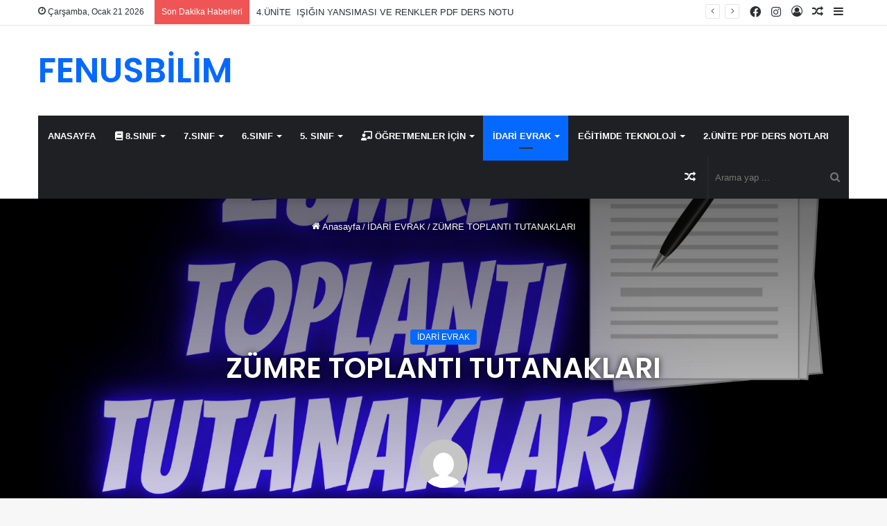

--- FILE ---
content_type: text/html; charset=UTF-8
request_url: https://www.fenusbilim.com/2021/08/10/zumre-toplanti-tutanaklari/
body_size: 45408
content:
<!DOCTYPE html>
<html lang="tr" class="" data-skin="light">
<head>
	<meta charset="UTF-8" />
	<link rel="profile" href="https://gmpg.org/xfn/11" />
	
<meta http-equiv='x-dns-prefetch-control' content='on'>
<link rel='dns-prefetch' href='//cdnjs.cloudflare.com' />
<link rel='dns-prefetch' href='//ajax.googleapis.com' />
<link rel='dns-prefetch' href='//fonts.googleapis.com' />
<link rel='dns-prefetch' href='//fonts.gstatic.com' />
<link rel='dns-prefetch' href='//s.gravatar.com' />
<link rel='dns-prefetch' href='//www.google-analytics.com' />
<link rel='preload' as='script' href='https://ajax.googleapis.com/ajax/libs/webfont/1/webfont.js'>
<meta name='robots' content='index, follow, max-image-preview:large, max-snippet:-1, max-video-preview:-1' />

	<!-- This site is optimized with the Yoast SEO plugin v25.0 - https://yoast.com/wordpress/plugins/seo/ -->
	<title>ZÜMRE TOPLANTI TUTANAKLARI | FENUS BİLİM</title>
	<meta name="description" content="Bilim Işığında Fen Gezegenine Yolculuk" />
	<link rel="canonical" href="https://www.fenusbilim.com/2021/08/10/zumre-toplanti-tutanaklari/" />
	<meta property="og:locale" content="tr_TR" />
	<meta property="og:type" content="article" />
	<meta property="og:title" content="ZÜMRE TOPLANTI TUTANAKLARI | FENUS BİLİM" />
	<meta property="og:description" content="Bilim Işığında Fen Gezegenine Yolculuk" />
	<meta property="og:url" content="https://www.fenusbilim.com/2021/08/10/zumre-toplanti-tutanaklari/" />
	<meta property="og:site_name" content="FENUS BİLİM" />
	<meta property="article:publisher" content="https://www.facebook.com/fenusbilim" />
	<meta property="article:author" content="https://www.facebook.com/fenusbilim/" />
	<meta property="article:published_time" content="2021-08-10T19:44:03+00:00" />
	<meta property="article:modified_time" content="2025-02-05T19:26:55+00:00" />
	<meta property="og:image" content="https://www.fenusbilim.com/wp-content/uploads/2021/02/WhatsApp-Image-2021-02-17-at-00.24.49.jpeg" />
	<meta property="og:image:width" content="1600" />
	<meta property="og:image:height" content="1131" />
	<meta property="og:image:type" content="image/jpeg" />
	<meta name="author" content="fenusbilim" />
	<meta name="twitter:card" content="summary_large_image" />
	<meta name="twitter:label1" content="Yazan:" />
	<meta name="twitter:data1" content="fenusbilim" />
	<meta name="twitter:label2" content="Tahmini okuma süresi" />
	<meta name="twitter:data2" content="1 dakika" />
	<script type="application/ld+json" class="yoast-schema-graph">{"@context":"https://schema.org","@graph":[{"@type":"WebPage","@id":"https://www.fenusbilim.com/2021/08/10/zumre-toplanti-tutanaklari/","url":"https://www.fenusbilim.com/2021/08/10/zumre-toplanti-tutanaklari/","name":"ZÜMRE TOPLANTI TUTANAKLARI | FENUS BİLİM","isPartOf":{"@id":"https://www.fenusbilim.com/#website"},"primaryImageOfPage":{"@id":"https://www.fenusbilim.com/2021/08/10/zumre-toplanti-tutanaklari/#primaryimage"},"image":{"@id":"https://www.fenusbilim.com/2021/08/10/zumre-toplanti-tutanaklari/#primaryimage"},"thumbnailUrl":"https://www.fenusbilim.com/wp-content/uploads/2021/02/WhatsApp-Image-2021-02-17-at-00.24.49.jpeg","datePublished":"2021-08-10T19:44:03+00:00","dateModified":"2025-02-05T19:26:55+00:00","author":{"@id":"https://www.fenusbilim.com/#/schema/person/1694d59d18e7bab299f04ce7aa3fcfc1"},"description":"Bilim Işığında Fen Gezegenine Yolculuk","breadcrumb":{"@id":"https://www.fenusbilim.com/2021/08/10/zumre-toplanti-tutanaklari/#breadcrumb"},"inLanguage":"tr","potentialAction":[{"@type":"ReadAction","target":["https://www.fenusbilim.com/2021/08/10/zumre-toplanti-tutanaklari/"]}]},{"@type":"ImageObject","inLanguage":"tr","@id":"https://www.fenusbilim.com/2021/08/10/zumre-toplanti-tutanaklari/#primaryimage","url":"https://www.fenusbilim.com/wp-content/uploads/2021/02/WhatsApp-Image-2021-02-17-at-00.24.49.jpeg","contentUrl":"https://www.fenusbilim.com/wp-content/uploads/2021/02/WhatsApp-Image-2021-02-17-at-00.24.49.jpeg","width":1600,"height":1131},{"@type":"BreadcrumbList","@id":"https://www.fenusbilim.com/2021/08/10/zumre-toplanti-tutanaklari/#breadcrumb","itemListElement":[{"@type":"ListItem","position":1,"name":"Anasayfa","item":"https://www.fenusbilim.com/"},{"@type":"ListItem","position":2,"name":"ZÜMRE TOPLANTI TUTANAKLARI"}]},{"@type":"WebSite","@id":"https://www.fenusbilim.com/#website","url":"https://www.fenusbilim.com/","name":"FENUS BİLİM","description":"Bilimin Işığında Fen Gezegenine Yolculuk","potentialAction":[{"@type":"SearchAction","target":{"@type":"EntryPoint","urlTemplate":"https://www.fenusbilim.com/?s={search_term_string}"},"query-input":{"@type":"PropertyValueSpecification","valueRequired":true,"valueName":"search_term_string"}}],"inLanguage":"tr"},{"@type":"Person","@id":"https://www.fenusbilim.com/#/schema/person/1694d59d18e7bab299f04ce7aa3fcfc1","name":"fenusbilim","image":{"@type":"ImageObject","inLanguage":"tr","@id":"https://www.fenusbilim.com/#/schema/person/image/","url":"https://secure.gravatar.com/avatar/85560f31069f9f85fa15d7032692d17db937a7ab5bdce206d1c8b99a7120edba?s=96&d=mm&r=g","contentUrl":"https://secure.gravatar.com/avatar/85560f31069f9f85fa15d7032692d17db937a7ab5bdce206d1c8b99a7120edba?s=96&d=mm&r=g","caption":"fenusbilim"},"sameAs":["https://www.fenusbilim.com","https://www.facebook.com/fenusbilim/","https://instagram.com/fenusbilim","https://www.linkedin.com/in/fens-bilim-b01a60229/","https://pin.it/4LIqGdB","https://www.youtube.com/channel/UCwrHRiVHMwgykaOpu6in-WA"],"url":"https://www.fenusbilim.com/author/fenusbilim/"}]}</script>
	<!-- / Yoast SEO plugin. -->


<link rel="alternate" type="application/rss+xml" title="FENUS BİLİM &raquo; akışı" href="https://www.fenusbilim.com/feed/" />
<link rel="alternate" type="application/rss+xml" title="FENUS BİLİM &raquo; yorum akışı" href="https://www.fenusbilim.com/comments/feed/" />
<link rel="alternate" type="application/rss+xml" title="FENUS BİLİM &raquo; ZÜMRE TOPLANTI TUTANAKLARI yorum akışı" href="https://www.fenusbilim.com/2021/08/10/zumre-toplanti-tutanaklari/feed/" />

		<style type="text/css">
			:root{
			
					--main-nav-background: #1f2024;
					--main-nav-secondry-background: rgba(0,0,0,0.2);
					--main-nav-primary-color: #0088ff;
					--main-nav-contrast-primary-color: #FFFFFF;
					--main-nav-text-color: #FFFFFF;
					--main-nav-secondry-text-color: rgba(225,255,255,0.5);
					--main-nav-main-border-color: rgba(255,255,255,0.07);
					--main-nav-secondry-border-color: rgba(255,255,255,0.04);
				
			}
		</style>
	<link rel="alternate" title="oEmbed (JSON)" type="application/json+oembed" href="https://www.fenusbilim.com/wp-json/oembed/1.0/embed?url=https%3A%2F%2Fwww.fenusbilim.com%2F2021%2F08%2F10%2Fzumre-toplanti-tutanaklari%2F" />
<link rel="alternate" title="oEmbed (XML)" type="text/xml+oembed" href="https://www.fenusbilim.com/wp-json/oembed/1.0/embed?url=https%3A%2F%2Fwww.fenusbilim.com%2F2021%2F08%2F10%2Fzumre-toplanti-tutanaklari%2F&#038;format=xml" />
<meta name="viewport" content="width=device-width, initial-scale=1.0" /><style id='wp-img-auto-sizes-contain-inline-css' type='text/css'>
img:is([sizes=auto i],[sizes^="auto," i]){contain-intrinsic-size:3000px 1500px}
/*# sourceURL=wp-img-auto-sizes-contain-inline-css */
</style>
<style id='wp-emoji-styles-inline-css' type='text/css'>

	img.wp-smiley, img.emoji {
		display: inline !important;
		border: none !important;
		box-shadow: none !important;
		height: 1em !important;
		width: 1em !important;
		margin: 0 0.07em !important;
		vertical-align: -0.1em !important;
		background: none !important;
		padding: 0 !important;
	}
/*# sourceURL=wp-emoji-styles-inline-css */
</style>
<style id='wp-block-library-inline-css' type='text/css'>
:root{--wp-block-synced-color:#7a00df;--wp-block-synced-color--rgb:122,0,223;--wp-bound-block-color:var(--wp-block-synced-color);--wp-editor-canvas-background:#ddd;--wp-admin-theme-color:#007cba;--wp-admin-theme-color--rgb:0,124,186;--wp-admin-theme-color-darker-10:#006ba1;--wp-admin-theme-color-darker-10--rgb:0,107,160.5;--wp-admin-theme-color-darker-20:#005a87;--wp-admin-theme-color-darker-20--rgb:0,90,135;--wp-admin-border-width-focus:2px}@media (min-resolution:192dpi){:root{--wp-admin-border-width-focus:1.5px}}.wp-element-button{cursor:pointer}:root .has-very-light-gray-background-color{background-color:#eee}:root .has-very-dark-gray-background-color{background-color:#313131}:root .has-very-light-gray-color{color:#eee}:root .has-very-dark-gray-color{color:#313131}:root .has-vivid-green-cyan-to-vivid-cyan-blue-gradient-background{background:linear-gradient(135deg,#00d084,#0693e3)}:root .has-purple-crush-gradient-background{background:linear-gradient(135deg,#34e2e4,#4721fb 50%,#ab1dfe)}:root .has-hazy-dawn-gradient-background{background:linear-gradient(135deg,#faaca8,#dad0ec)}:root .has-subdued-olive-gradient-background{background:linear-gradient(135deg,#fafae1,#67a671)}:root .has-atomic-cream-gradient-background{background:linear-gradient(135deg,#fdd79a,#004a59)}:root .has-nightshade-gradient-background{background:linear-gradient(135deg,#330968,#31cdcf)}:root .has-midnight-gradient-background{background:linear-gradient(135deg,#020381,#2874fc)}:root{--wp--preset--font-size--normal:16px;--wp--preset--font-size--huge:42px}.has-regular-font-size{font-size:1em}.has-larger-font-size{font-size:2.625em}.has-normal-font-size{font-size:var(--wp--preset--font-size--normal)}.has-huge-font-size{font-size:var(--wp--preset--font-size--huge)}.has-text-align-center{text-align:center}.has-text-align-left{text-align:left}.has-text-align-right{text-align:right}.has-fit-text{white-space:nowrap!important}#end-resizable-editor-section{display:none}.aligncenter{clear:both}.items-justified-left{justify-content:flex-start}.items-justified-center{justify-content:center}.items-justified-right{justify-content:flex-end}.items-justified-space-between{justify-content:space-between}.screen-reader-text{border:0;clip-path:inset(50%);height:1px;margin:-1px;overflow:hidden;padding:0;position:absolute;width:1px;word-wrap:normal!important}.screen-reader-text:focus{background-color:#ddd;clip-path:none;color:#444;display:block;font-size:1em;height:auto;left:5px;line-height:normal;padding:15px 23px 14px;text-decoration:none;top:5px;width:auto;z-index:100000}html :where(.has-border-color){border-style:solid}html :where([style*=border-top-color]){border-top-style:solid}html :where([style*=border-right-color]){border-right-style:solid}html :where([style*=border-bottom-color]){border-bottom-style:solid}html :where([style*=border-left-color]){border-left-style:solid}html :where([style*=border-width]){border-style:solid}html :where([style*=border-top-width]){border-top-style:solid}html :where([style*=border-right-width]){border-right-style:solid}html :where([style*=border-bottom-width]){border-bottom-style:solid}html :where([style*=border-left-width]){border-left-style:solid}html :where(img[class*=wp-image-]){height:auto;max-width:100%}:where(figure){margin:0 0 1em}html :where(.is-position-sticky){--wp-admin--admin-bar--position-offset:var(--wp-admin--admin-bar--height,0px)}@media screen and (max-width:600px){html :where(.is-position-sticky){--wp-admin--admin-bar--position-offset:0px}}

/*# sourceURL=wp-block-library-inline-css */
</style><style id='wp-block-heading-inline-css' type='text/css'>
h1:where(.wp-block-heading).has-background,h2:where(.wp-block-heading).has-background,h3:where(.wp-block-heading).has-background,h4:where(.wp-block-heading).has-background,h5:where(.wp-block-heading).has-background,h6:where(.wp-block-heading).has-background{padding:1.25em 2.375em}h1.has-text-align-left[style*=writing-mode]:where([style*=vertical-lr]),h1.has-text-align-right[style*=writing-mode]:where([style*=vertical-rl]),h2.has-text-align-left[style*=writing-mode]:where([style*=vertical-lr]),h2.has-text-align-right[style*=writing-mode]:where([style*=vertical-rl]),h3.has-text-align-left[style*=writing-mode]:where([style*=vertical-lr]),h3.has-text-align-right[style*=writing-mode]:where([style*=vertical-rl]),h4.has-text-align-left[style*=writing-mode]:where([style*=vertical-lr]),h4.has-text-align-right[style*=writing-mode]:where([style*=vertical-rl]),h5.has-text-align-left[style*=writing-mode]:where([style*=vertical-lr]),h5.has-text-align-right[style*=writing-mode]:where([style*=vertical-rl]),h6.has-text-align-left[style*=writing-mode]:where([style*=vertical-lr]),h6.has-text-align-right[style*=writing-mode]:where([style*=vertical-rl]){rotate:180deg}
/*# sourceURL=https://www.fenusbilim.com/wp-includes/blocks/heading/style.min.css */
</style>
<style id='global-styles-inline-css' type='text/css'>
:root{--wp--preset--aspect-ratio--square: 1;--wp--preset--aspect-ratio--4-3: 4/3;--wp--preset--aspect-ratio--3-4: 3/4;--wp--preset--aspect-ratio--3-2: 3/2;--wp--preset--aspect-ratio--2-3: 2/3;--wp--preset--aspect-ratio--16-9: 16/9;--wp--preset--aspect-ratio--9-16: 9/16;--wp--preset--color--black: #000000;--wp--preset--color--cyan-bluish-gray: #abb8c3;--wp--preset--color--white: #ffffff;--wp--preset--color--pale-pink: #f78da7;--wp--preset--color--vivid-red: #cf2e2e;--wp--preset--color--luminous-vivid-orange: #ff6900;--wp--preset--color--luminous-vivid-amber: #fcb900;--wp--preset--color--light-green-cyan: #7bdcb5;--wp--preset--color--vivid-green-cyan: #00d084;--wp--preset--color--pale-cyan-blue: #8ed1fc;--wp--preset--color--vivid-cyan-blue: #0693e3;--wp--preset--color--vivid-purple: #9b51e0;--wp--preset--gradient--vivid-cyan-blue-to-vivid-purple: linear-gradient(135deg,rgb(6,147,227) 0%,rgb(155,81,224) 100%);--wp--preset--gradient--light-green-cyan-to-vivid-green-cyan: linear-gradient(135deg,rgb(122,220,180) 0%,rgb(0,208,130) 100%);--wp--preset--gradient--luminous-vivid-amber-to-luminous-vivid-orange: linear-gradient(135deg,rgb(252,185,0) 0%,rgb(255,105,0) 100%);--wp--preset--gradient--luminous-vivid-orange-to-vivid-red: linear-gradient(135deg,rgb(255,105,0) 0%,rgb(207,46,46) 100%);--wp--preset--gradient--very-light-gray-to-cyan-bluish-gray: linear-gradient(135deg,rgb(238,238,238) 0%,rgb(169,184,195) 100%);--wp--preset--gradient--cool-to-warm-spectrum: linear-gradient(135deg,rgb(74,234,220) 0%,rgb(151,120,209) 20%,rgb(207,42,186) 40%,rgb(238,44,130) 60%,rgb(251,105,98) 80%,rgb(254,248,76) 100%);--wp--preset--gradient--blush-light-purple: linear-gradient(135deg,rgb(255,206,236) 0%,rgb(152,150,240) 100%);--wp--preset--gradient--blush-bordeaux: linear-gradient(135deg,rgb(254,205,165) 0%,rgb(254,45,45) 50%,rgb(107,0,62) 100%);--wp--preset--gradient--luminous-dusk: linear-gradient(135deg,rgb(255,203,112) 0%,rgb(199,81,192) 50%,rgb(65,88,208) 100%);--wp--preset--gradient--pale-ocean: linear-gradient(135deg,rgb(255,245,203) 0%,rgb(182,227,212) 50%,rgb(51,167,181) 100%);--wp--preset--gradient--electric-grass: linear-gradient(135deg,rgb(202,248,128) 0%,rgb(113,206,126) 100%);--wp--preset--gradient--midnight: linear-gradient(135deg,rgb(2,3,129) 0%,rgb(40,116,252) 100%);--wp--preset--font-size--small: 13px;--wp--preset--font-size--medium: 20px;--wp--preset--font-size--large: 36px;--wp--preset--font-size--x-large: 42px;--wp--preset--spacing--20: 0.44rem;--wp--preset--spacing--30: 0.67rem;--wp--preset--spacing--40: 1rem;--wp--preset--spacing--50: 1.5rem;--wp--preset--spacing--60: 2.25rem;--wp--preset--spacing--70: 3.38rem;--wp--preset--spacing--80: 5.06rem;--wp--preset--shadow--natural: 6px 6px 9px rgba(0, 0, 0, 0.2);--wp--preset--shadow--deep: 12px 12px 50px rgba(0, 0, 0, 0.4);--wp--preset--shadow--sharp: 6px 6px 0px rgba(0, 0, 0, 0.2);--wp--preset--shadow--outlined: 6px 6px 0px -3px rgb(255, 255, 255), 6px 6px rgb(0, 0, 0);--wp--preset--shadow--crisp: 6px 6px 0px rgb(0, 0, 0);}:where(.is-layout-flex){gap: 0.5em;}:where(.is-layout-grid){gap: 0.5em;}body .is-layout-flex{display: flex;}.is-layout-flex{flex-wrap: wrap;align-items: center;}.is-layout-flex > :is(*, div){margin: 0;}body .is-layout-grid{display: grid;}.is-layout-grid > :is(*, div){margin: 0;}:where(.wp-block-columns.is-layout-flex){gap: 2em;}:where(.wp-block-columns.is-layout-grid){gap: 2em;}:where(.wp-block-post-template.is-layout-flex){gap: 1.25em;}:where(.wp-block-post-template.is-layout-grid){gap: 1.25em;}.has-black-color{color: var(--wp--preset--color--black) !important;}.has-cyan-bluish-gray-color{color: var(--wp--preset--color--cyan-bluish-gray) !important;}.has-white-color{color: var(--wp--preset--color--white) !important;}.has-pale-pink-color{color: var(--wp--preset--color--pale-pink) !important;}.has-vivid-red-color{color: var(--wp--preset--color--vivid-red) !important;}.has-luminous-vivid-orange-color{color: var(--wp--preset--color--luminous-vivid-orange) !important;}.has-luminous-vivid-amber-color{color: var(--wp--preset--color--luminous-vivid-amber) !important;}.has-light-green-cyan-color{color: var(--wp--preset--color--light-green-cyan) !important;}.has-vivid-green-cyan-color{color: var(--wp--preset--color--vivid-green-cyan) !important;}.has-pale-cyan-blue-color{color: var(--wp--preset--color--pale-cyan-blue) !important;}.has-vivid-cyan-blue-color{color: var(--wp--preset--color--vivid-cyan-blue) !important;}.has-vivid-purple-color{color: var(--wp--preset--color--vivid-purple) !important;}.has-black-background-color{background-color: var(--wp--preset--color--black) !important;}.has-cyan-bluish-gray-background-color{background-color: var(--wp--preset--color--cyan-bluish-gray) !important;}.has-white-background-color{background-color: var(--wp--preset--color--white) !important;}.has-pale-pink-background-color{background-color: var(--wp--preset--color--pale-pink) !important;}.has-vivid-red-background-color{background-color: var(--wp--preset--color--vivid-red) !important;}.has-luminous-vivid-orange-background-color{background-color: var(--wp--preset--color--luminous-vivid-orange) !important;}.has-luminous-vivid-amber-background-color{background-color: var(--wp--preset--color--luminous-vivid-amber) !important;}.has-light-green-cyan-background-color{background-color: var(--wp--preset--color--light-green-cyan) !important;}.has-vivid-green-cyan-background-color{background-color: var(--wp--preset--color--vivid-green-cyan) !important;}.has-pale-cyan-blue-background-color{background-color: var(--wp--preset--color--pale-cyan-blue) !important;}.has-vivid-cyan-blue-background-color{background-color: var(--wp--preset--color--vivid-cyan-blue) !important;}.has-vivid-purple-background-color{background-color: var(--wp--preset--color--vivid-purple) !important;}.has-black-border-color{border-color: var(--wp--preset--color--black) !important;}.has-cyan-bluish-gray-border-color{border-color: var(--wp--preset--color--cyan-bluish-gray) !important;}.has-white-border-color{border-color: var(--wp--preset--color--white) !important;}.has-pale-pink-border-color{border-color: var(--wp--preset--color--pale-pink) !important;}.has-vivid-red-border-color{border-color: var(--wp--preset--color--vivid-red) !important;}.has-luminous-vivid-orange-border-color{border-color: var(--wp--preset--color--luminous-vivid-orange) !important;}.has-luminous-vivid-amber-border-color{border-color: var(--wp--preset--color--luminous-vivid-amber) !important;}.has-light-green-cyan-border-color{border-color: var(--wp--preset--color--light-green-cyan) !important;}.has-vivid-green-cyan-border-color{border-color: var(--wp--preset--color--vivid-green-cyan) !important;}.has-pale-cyan-blue-border-color{border-color: var(--wp--preset--color--pale-cyan-blue) !important;}.has-vivid-cyan-blue-border-color{border-color: var(--wp--preset--color--vivid-cyan-blue) !important;}.has-vivid-purple-border-color{border-color: var(--wp--preset--color--vivid-purple) !important;}.has-vivid-cyan-blue-to-vivid-purple-gradient-background{background: var(--wp--preset--gradient--vivid-cyan-blue-to-vivid-purple) !important;}.has-light-green-cyan-to-vivid-green-cyan-gradient-background{background: var(--wp--preset--gradient--light-green-cyan-to-vivid-green-cyan) !important;}.has-luminous-vivid-amber-to-luminous-vivid-orange-gradient-background{background: var(--wp--preset--gradient--luminous-vivid-amber-to-luminous-vivid-orange) !important;}.has-luminous-vivid-orange-to-vivid-red-gradient-background{background: var(--wp--preset--gradient--luminous-vivid-orange-to-vivid-red) !important;}.has-very-light-gray-to-cyan-bluish-gray-gradient-background{background: var(--wp--preset--gradient--very-light-gray-to-cyan-bluish-gray) !important;}.has-cool-to-warm-spectrum-gradient-background{background: var(--wp--preset--gradient--cool-to-warm-spectrum) !important;}.has-blush-light-purple-gradient-background{background: var(--wp--preset--gradient--blush-light-purple) !important;}.has-blush-bordeaux-gradient-background{background: var(--wp--preset--gradient--blush-bordeaux) !important;}.has-luminous-dusk-gradient-background{background: var(--wp--preset--gradient--luminous-dusk) !important;}.has-pale-ocean-gradient-background{background: var(--wp--preset--gradient--pale-ocean) !important;}.has-electric-grass-gradient-background{background: var(--wp--preset--gradient--electric-grass) !important;}.has-midnight-gradient-background{background: var(--wp--preset--gradient--midnight) !important;}.has-small-font-size{font-size: var(--wp--preset--font-size--small) !important;}.has-medium-font-size{font-size: var(--wp--preset--font-size--medium) !important;}.has-large-font-size{font-size: var(--wp--preset--font-size--large) !important;}.has-x-large-font-size{font-size: var(--wp--preset--font-size--x-large) !important;}
/*# sourceURL=global-styles-inline-css */
</style>

<style id='classic-theme-styles-inline-css' type='text/css'>
/*! This file is auto-generated */
.wp-block-button__link{color:#fff;background-color:#32373c;border-radius:9999px;box-shadow:none;text-decoration:none;padding:calc(.667em + 2px) calc(1.333em + 2px);font-size:1.125em}.wp-block-file__button{background:#32373c;color:#fff;text-decoration:none}
/*# sourceURL=/wp-includes/css/classic-themes.min.css */
</style>
<link rel='stylesheet' id='ppv-public-css' href='https://www.fenusbilim.com/wp-content/plugins/document-emberdder/dist/public.css?ver=1.8.8' type='text/css' media='all' />
<link rel='stylesheet' id='quiz-maker-css' href='https://www.fenusbilim.com/wp-content/plugins/quiz-maker/public/css/quiz-maker-public.css?ver=6.6.7.5' type='text/css' media='all' />
<link rel='stylesheet' id='taqyeem-buttons-style-css' href='https://www.fenusbilim.com/wp-content/plugins/taqyeem-buttons/assets/style.css?ver=6.9' type='text/css' media='all' />
<link rel='stylesheet' id='buttons-css' href='https://www.fenusbilim.com/wp-includes/css/buttons.min.css?ver=6.9' type='text/css' media='all' />
<link rel='stylesheet' id='dashicons-css' href='https://www.fenusbilim.com/wp-includes/css/dashicons.min.css?ver=6.9' type='text/css' media='all' />
<link rel='stylesheet' id='mediaelement-css' href='https://www.fenusbilim.com/wp-includes/js/mediaelement/mediaelementplayer-legacy.min.css?ver=4.2.17' type='text/css' media='all' />
<link rel='stylesheet' id='wp-mediaelement-css' href='https://www.fenusbilim.com/wp-includes/js/mediaelement/wp-mediaelement.min.css?ver=6.9' type='text/css' media='all' />
<link rel='stylesheet' id='media-views-css' href='https://www.fenusbilim.com/wp-includes/css/media-views.min.css?ver=6.9' type='text/css' media='all' />
<link rel='stylesheet' id='imgareaselect-css' href='https://www.fenusbilim.com/wp-includes/js/imgareaselect/imgareaselect.css?ver=0.9.8' type='text/css' media='all' />
<link rel='stylesheet' id='crossword-style-css' href='https://www.fenusbilim.com/wp-content/plugins/wha-crossword/res/crossword.css?ver=6.9' type='text/css' media='all' />
<link rel='stylesheet' id='h5p-plugin-styles-css' href='https://www.fenusbilim.com/wp-content/plugins/h5p/h5p-php-library/styles/h5p.css?ver=1.16.0' type='text/css' media='all' />
<style id='akismet-widget-style-inline-css' type='text/css'>

			.a-stats {
				--akismet-color-mid-green: #357b49;
				--akismet-color-white: #fff;
				--akismet-color-light-grey: #f6f7f7;

				max-width: 350px;
				width: auto;
			}

			.a-stats * {
				all: unset;
				box-sizing: border-box;
			}

			.a-stats strong {
				font-weight: 600;
			}

			.a-stats a.a-stats__link,
			.a-stats a.a-stats__link:visited,
			.a-stats a.a-stats__link:active {
				background: var(--akismet-color-mid-green);
				border: none;
				box-shadow: none;
				border-radius: 8px;
				color: var(--akismet-color-white);
				cursor: pointer;
				display: block;
				font-family: -apple-system, BlinkMacSystemFont, 'Segoe UI', 'Roboto', 'Oxygen-Sans', 'Ubuntu', 'Cantarell', 'Helvetica Neue', sans-serif;
				font-weight: 500;
				padding: 12px;
				text-align: center;
				text-decoration: none;
				transition: all 0.2s ease;
			}

			/* Extra specificity to deal with TwentyTwentyOne focus style */
			.widget .a-stats a.a-stats__link:focus {
				background: var(--akismet-color-mid-green);
				color: var(--akismet-color-white);
				text-decoration: none;
			}

			.a-stats a.a-stats__link:hover {
				filter: brightness(110%);
				box-shadow: 0 4px 12px rgba(0, 0, 0, 0.06), 0 0 2px rgba(0, 0, 0, 0.16);
			}

			.a-stats .count {
				color: var(--akismet-color-white);
				display: block;
				font-size: 1.5em;
				line-height: 1.4;
				padding: 0 13px;
				white-space: nowrap;
			}
		
/*# sourceURL=akismet-widget-style-inline-css */
</style>
<link rel='stylesheet' id='tie-css-base-css' href='https://www.fenusbilim.com/wp-content/themes/jannah/assets/css/base.min.css?ver=6.3.1' type='text/css' media='all' />
<link rel='stylesheet' id='tie-css-styles-css' href='https://www.fenusbilim.com/wp-content/themes/jannah/assets/css/style.min.css?ver=6.3.1' type='text/css' media='all' />
<link rel='stylesheet' id='tie-css-widgets-css' href='https://www.fenusbilim.com/wp-content/themes/jannah/assets/css/widgets.min.css?ver=6.3.1' type='text/css' media='all' />
<link rel='stylesheet' id='tie-css-helpers-css' href='https://www.fenusbilim.com/wp-content/themes/jannah/assets/css/helpers.min.css?ver=6.3.1' type='text/css' media='all' />
<link rel='stylesheet' id='tie-fontawesome5-css' href='https://www.fenusbilim.com/wp-content/themes/jannah/assets/css/fontawesome.css?ver=6.3.1' type='text/css' media='all' />
<link rel='stylesheet' id='tie-css-ilightbox-css' href='https://www.fenusbilim.com/wp-content/themes/jannah/assets/ilightbox/dark-skin/skin.css?ver=6.3.1' type='text/css' media='all' />
<link rel='stylesheet' id='tie-css-shortcodes-css' href='https://www.fenusbilim.com/wp-content/themes/jannah/assets/css/plugins/shortcodes.min.css?ver=6.3.1' type='text/css' media='all' />
<link rel='stylesheet' id='tie-css-single-css' href='https://www.fenusbilim.com/wp-content/themes/jannah/assets/css/single.min.css?ver=6.3.1' type='text/css' media='all' />
<link rel='stylesheet' id='tie-css-print-css' href='https://www.fenusbilim.com/wp-content/themes/jannah/assets/css/print.css?ver=6.3.1' type='text/css' media='print' />
<link rel='stylesheet' id='taqyeem-styles-css' href='https://www.fenusbilim.com/wp-content/themes/jannah/assets/css/plugins/taqyeem.min.css?ver=6.3.1' type='text/css' media='all' />
<style id='taqyeem-styles-inline-css' type='text/css'>
.wf-active .logo-text,.wf-active h1,.wf-active h2,.wf-active h3,.wf-active h4,.wf-active h5,.wf-active h6,.wf-active .the-subtitle{font-family: 'Poppins';}#main-nav .main-menu > ul > li > a{text-transform: uppercase;}.tie-cat-4,.tie-cat-item-4 > span{background-color:#e67e22 !important;color:#FFFFFF !important;}.tie-cat-4:after{border-top-color:#e67e22 !important;}.tie-cat-4:hover{background-color:#c86004 !important;}.tie-cat-4:hover:after{border-top-color:#c86004 !important;}.tie-cat-11,.tie-cat-item-11 > span{background-color:#2ecc71 !important;color:#FFFFFF !important;}.tie-cat-11:after{border-top-color:#2ecc71 !important;}.tie-cat-11:hover{background-color:#10ae53 !important;}.tie-cat-11:hover:after{border-top-color:#10ae53 !important;}.tie-cat-15,.tie-cat-item-15 > span{background-color:#9b59b6 !important;color:#FFFFFF !important;}.tie-cat-15:after{border-top-color:#9b59b6 !important;}.tie-cat-15:hover{background-color:#7d3b98 !important;}.tie-cat-15:hover:after{border-top-color:#7d3b98 !important;}.tie-cat-17,.tie-cat-item-17 > span{background-color:#34495e !important;color:#FFFFFF !important;}.tie-cat-17:after{border-top-color:#34495e !important;}.tie-cat-17:hover{background-color:#162b40 !important;}.tie-cat-17:hover:after{border-top-color:#162b40 !important;}.tie-cat-20,.tie-cat-item-20 > span{background-color:#795548 !important;color:#FFFFFF !important;}.tie-cat-20:after{border-top-color:#795548 !important;}.tie-cat-20:hover{background-color:#5b372a !important;}.tie-cat-20:hover:after{border-top-color:#5b372a !important;}.tie-cat-22,.tie-cat-item-22 > span{background-color:#4CAF50 !important;color:#FFFFFF !important;}.tie-cat-22:after{border-top-color:#4CAF50 !important;}.tie-cat-22:hover{background-color:#2e9132 !important;}.tie-cat-22:hover:after{border-top-color:#2e9132 !important;}@media (max-width: 991px){.side-aside.dark-skin{background: #2f88d6;background: -webkit-linear-gradient(135deg,#5933a2,#2f88d6 );background: -moz-linear-gradient(135deg,#5933a2,#2f88d6 );background: -o-linear-gradient(135deg,#5933a2,#2f88d6 );background: linear-gradient(135deg,#2f88d6,#5933a2 );}}
/*# sourceURL=taqyeem-styles-inline-css */
</style>
<script type="text/javascript" src="https://www.fenusbilim.com/wp-content/plugins/document-emberdder/dist/public.js?ver=1.8.8" id="ppv-public-js"></script>
<script type="text/javascript" id="qubely_local_script-js-extra">
/* <![CDATA[ */
var qubely_urls = {"plugin":"https://www.fenusbilim.com/wp-content/plugins/qubely/","ajax":"https://www.fenusbilim.com/wp-admin/admin-ajax.php","nonce":"a9b1b9f70b","actual_url":".fenusbilim.com"};
//# sourceURL=qubely_local_script-js-extra
/* ]]> */
</script>
<script type="text/javascript" id="qubely_container_width-js-extra">
/* <![CDATA[ */
var qubely_container_width = {"sm":"540","md":"720","lg":"960","xl":"1140"};
//# sourceURL=qubely_container_width-js-extra
/* ]]> */
</script>
<script type="text/javascript" id="utils-js-extra">
/* <![CDATA[ */
var userSettings = {"url":"/","uid":"0","time":"1769019773","secure":"1"};
//# sourceURL=utils-js-extra
/* ]]> */
</script>
<script type="text/javascript" src="https://www.fenusbilim.com/wp-includes/js/utils.min.js?ver=6.9" id="utils-js"></script>
<script type="text/javascript" src="https://www.fenusbilim.com/wp-includes/js/jquery/jquery.min.js?ver=3.7.1" id="jquery-core-js"></script>
<script type="text/javascript" src="https://www.fenusbilim.com/wp-includes/js/jquery/jquery-migrate.min.js?ver=3.4.1" id="jquery-migrate-js"></script>
<script type="text/javascript" src="https://www.fenusbilim.com/wp-includes/js/plupload/moxie.min.js?ver=1.3.5.1" id="moxiejs-js"></script>
<script type="text/javascript" src="https://www.fenusbilim.com/wp-includes/js/plupload/plupload.min.js?ver=2.1.9" id="plupload-js"></script>
<link rel="https://api.w.org/" href="https://www.fenusbilim.com/wp-json/" /><link rel="alternate" title="JSON" type="application/json" href="https://www.fenusbilim.com/wp-json/wp/v2/posts/7616" /><link rel="EditURI" type="application/rsd+xml" title="RSD" href="https://www.fenusbilim.com/xmlrpc.php?rsd" />
<meta name="generator" content="WordPress 6.9" />
<link rel='shortlink' href='https://www.fenusbilim.com/?p=7616' />
<script type='text/javascript'>
/* <![CDATA[ */
var taqyeem = {"ajaxurl":"https://www.fenusbilim.com/wp-admin/admin-ajax.php" , "your_rating":"Your Rating:"};
/* ]]> */
</script>

<meta http-equiv="X-UA-Compatible" content="IE=edge">
<link rel="amphtml" href="https://www.fenusbilim.com/2021/08/10/zumre-toplanti-tutanaklari/amp/"><link rel="icon" href="https://www.fenusbilim.com/wp-content/uploads/cropped-B-IM-1-32x32.png" sizes="32x32" />
<link rel="icon" href="https://www.fenusbilim.com/wp-content/uploads/cropped-B-IM-1-192x192.png" sizes="192x192" />
<link rel="apple-touch-icon" href="https://www.fenusbilim.com/wp-content/uploads/cropped-B-IM-1-180x180.png" />
<meta name="msapplication-TileImage" content="https://www.fenusbilim.com/wp-content/uploads/cropped-B-IM-1-270x270.png" />
<style type="text/css"></style></head>

<body data-rsssl=1 id="tie-body" class="wp-singular post-template-default single single-post postid-7616 single-format-standard wp-theme-jannah tie-no-js qubely qubely-frontend wrapper-has-shadow block-head-1 magazine1 is-thumb-overlay-disabled is-desktop is-header-layout-3 sidebar-right has-sidebar post-layout-8 centered-title-big-bg is-standard-format has-mobile-share hide_share_post_top hide_share_post_bottom">



<div class="background-overlay">

	<div id="tie-container" class="site tie-container">

		
		<div id="tie-wrapper">

			
<header id="theme-header" class="theme-header header-layout-3 main-nav-dark main-nav-default-dark main-nav-below main-nav-boxed no-stream-item top-nav-active top-nav-light top-nav-default-light top-nav-above has-shadow has-normal-width-logo mobile-header-default">
	
<nav id="top-nav"  class="has-date-breaking-components top-nav header-nav has-breaking-news" aria-label="İkincil Menü">
	<div class="container">
		<div class="topbar-wrapper">

			
					<div class="topbar-today-date tie-icon">
						Çarşamba, Ocak 21 2026					</div>
					
			<div class="tie-alignleft">
				
<div class="breaking controls-is-active">

	<span class="breaking-title">
		<span class="tie-icon-bolt breaking-icon" aria-hidden="true"></span>
		<span class="breaking-title-text">Son Dakika Haberleri</span>
	</span>

	<ul id="breaking-news-in-header" class="breaking-news" data-type="reveal" data-arrows="true">

		
							<li class="news-item">
								<a href="https://www.fenusbilim.com/2025/12/26/4-unite-isigin-yansimasi-ve-renkler-pdf-ders-notu/">4.ÜNİTE  IŞIĞIN YANSIMASI VE RENKLER PDF DERS NOTU</a>
							</li>

							
							<li class="news-item">
								<a href="https://www.fenusbilim.com/2025/12/18/fenusbilim-2025-2026-8-sinif-fen-bilimleri-1-donem-2-yazili-ornekleri/">FENUSBİLİM 2025-2026 8.SINIF FEN BİLİMLERİ 1.DÖNEM 2.YAZILI ÖRNEKLERİ</a>
							</li>

							
							<li class="news-item">
								<a href="https://www.fenusbilim.com/2025/12/18/fenusbilim-2025-2026-7-sinif-fen-bilimleri-1-donem-2-yazili-ornekleri/">FENUSBİLİM 2025-2026 7.SINIF FEN BİLİMLERİ 1.DÖNEM 2.YAZILI ÖRNEKLERİ</a>
							</li>

							
							<li class="news-item">
								<a href="https://www.fenusbilim.com/2025/12/18/fenusbilim-2025-2026-6-sinif-fen-bilimleri-1-donem-2-yazili-ornekleri/">FENUSBİLİM 2025-2026 6.SINIF FEN BİLİMLERİ 1.DÖNEM 2.YAZILI ÖRNEKLERİ</a>
							</li>

							
							<li class="news-item">
								<a href="https://www.fenusbilim.com/2025/12/18/fenusbilim-2025-2026-5-sinif-fen-bilimleri-1-donem-2-yazili-ornekleri/">FENUSBİLİM 2025-2026 5.SINIF FEN BİLİMLERİ 1.DÖNEM 2.YAZILI ÖRNEKLERİ</a>
							</li>

							
							<li class="news-item">
								<a href="https://www.fenusbilim.com/2025/12/17/fen-bilimleri-okul-temelli-planlama/">FEN BİLİMLERİ OKUL TEMELLİ PLANLAMA</a>
							</li>

							
							<li class="news-item">
								<a href="https://www.fenusbilim.com/2025/12/15/ic-salgi-bezleri-bulmaca/">İÇ SALGI BEZLERİ BULMACA</a>
							</li>

							
							<li class="news-item">
								<a href="https://www.fenusbilim.com/2025/12/15/sinir-sistemi-bulmaca/">SİNİR SİSTEMİ BULMACA</a>
							</li>

							
							<li class="news-item">
								<a href="https://www.fenusbilim.com/2025/12/15/insanlarda-ureme-buyume-ve-gelisme-bulmaca/">İNSANLARDA ÜREME BÜYÜME VE GELİŞME BULMACA</a>
							</li>

							
							<li class="news-item">
								<a href="https://www.fenusbilim.com/2025/12/15/hayvanlarda-ureme-buyume-ve-gelisme-bulmaca/">HAYVANLARDA ÜREME BÜYÜME VE GELİŞME BULMACA</a>
							</li>

							
	</ul>
</div><!-- #breaking /-->
			</div><!-- .tie-alignleft /-->

			<div class="tie-alignright">
				<ul class="components">	<li class="side-aside-nav-icon menu-item custom-menu-link">
		<a href="#">
			<span class="tie-icon-navicon" aria-hidden="true"></span>
			<span class="screen-reader-text">Kenar Bölmesi</span>
		</a>
	</li>
		<li class="random-post-icon menu-item custom-menu-link">
		<a href="/2021/08/10/zumre-toplanti-tutanaklari/?random-post=1" class="random-post" title="Rastgele Makale" rel="nofollow">
			<span class="tie-icon-random" aria-hidden="true"></span>
			<span class="screen-reader-text">Rastgele Makale</span>
		</a>
	</li>
	
	
		<li class=" popup-login-icon menu-item custom-menu-link">
			<a href="#" class="lgoin-btn tie-popup-trigger">
				<span class="tie-icon-author" aria-hidden="true"></span>
				<span class="screen-reader-text">Kayıt Ol</span>			</a>
		</li>

			 <li class="social-icons-item"><a class="social-link instagram-social-icon" rel="external noopener nofollow" target="_blank" href="https://instagram.com/fenusbilim"><span class="tie-social-icon tie-icon-instagram"></span><span class="screen-reader-text">Instagram</span></a></li><li class="social-icons-item"><a class="social-link facebook-social-icon" rel="external noopener nofollow" target="_blank" href="https://www.facebook.com/fenusbilim/"><span class="tie-social-icon tie-icon-facebook"></span><span class="screen-reader-text">Facebook</span></a></li> </ul><!-- Components -->			</div><!-- .tie-alignright /-->

		</div><!-- .topbar-wrapper /-->
	</div><!-- .container /-->
</nav><!-- #top-nav /-->

<div class="container header-container">
	<div class="tie-row logo-row">

		
		<div class="logo-wrapper">
			<div class="tie-col-md-4 logo-container clearfix">
				<div id="mobile-header-components-area_1" class="mobile-header-components"><ul class="components"><li class="mobile-component_menu custom-menu-link"><a href="#" id="mobile-menu-icon" class=""><span class="tie-mobile-menu-icon nav-icon is-layout-1"></span><span class="screen-reader-text">Menü</span></a></li></ul></div>
		<div id="logo" class="text-logo" >

			
			<a title="FENUSBİLİM" href="https://www.fenusbilim.com/">
				<div class="logo-text">FENUSBİLİM</div>			</a>

			
		</div><!-- #logo /-->

		<div id="mobile-header-components-area_2" class="mobile-header-components"><ul class="components"><li class="mobile-component_search custom-menu-link">
				<a href="#" class="tie-search-trigger-mobile">
					<span class="tie-icon-search tie-search-icon" aria-hidden="true"></span>
					<span class="screen-reader-text">Arama yap ...</span>
				</a>
			</li></ul></div>			</div><!-- .tie-col /-->
		</div><!-- .logo-wrapper /-->

		
	</div><!-- .tie-row /-->
</div><!-- .container /-->

<div class="main-nav-wrapper">
	<nav id="main-nav" data-skin="search-in-main-nav" class="main-nav header-nav live-search-parent"  aria-label="Birincil Menü">
		<div class="container">

			<div class="main-menu-wrapper">

				
				<div id="menu-components-wrap">

					


					<div class="main-menu main-menu-wrap tie-alignleft">
						<div id="main-nav-menu" class="main-menu header-menu"><ul id="menu-tielabs-main-menu" class="menu"><li id="menu-item-1899" class="menu-item menu-item-type-custom menu-item-object-custom menu-item-home menu-item-1899"><a href="https://www.fenusbilim.com/">ANASAYFA</a></li>
<li id="menu-item-2117" class="menu-item menu-item-type-custom menu-item-object-custom menu-item-has-children menu-item-2117 menu-item-has-icon"><a href="https://www.fenusbilim.com/2024/11/04/8-sinif-2/"> <span aria-hidden="true" class="tie-menu-icon fas fa-book"></span> 8.SINIF</a>
<ul class="sub-menu menu-sub-content">
	<li id="menu-item-9236" class="menu-item menu-item-type-post_type menu-item-object-page menu-item-9236"><a href="https://www.fenusbilim.com/8-sinif-fen-billimleri-konu-ozetleri/">8.SINIF FEN BİLLİMLERİ KONU ÖZETLERİ</a></li>
	<li id="menu-item-1904" class="menu-item menu-item-type-post_type menu-item-object-post menu-item-1904"><a href="https://www.fenusbilim.com/2021/02/12/8-sinif-ders-notlari/">8.SINIF PDF DERS NOTLARI</a></li>
	<li id="menu-item-1905" class="menu-item menu-item-type-post_type menu-item-object-post menu-item-1905"><a href="https://www.fenusbilim.com/2021/02/12/8-sinif-fen-sunumlari/">8.SINIF FEN SUNUMLARI</a></li>
	<li id="menu-item-1914" class="menu-item menu-item-type-custom menu-item-object-custom menu-item-has-children menu-item-1914"><a href="#">MEB TESTLERİ VE DERS KİTAPLARI</a>
	<ul class="sub-menu menu-sub-content">
		<li id="menu-item-2573" class="menu-item menu-item-type-post_type menu-item-object-post menu-item-2573"><a href="https://www.fenusbilim.com/2021/02/12/8-sinif-meb-ornek-ve-cikmis-sorular/">8.SINIF MEB ÖRNEK VE ÇIKMIŞ SORULAR</a></li>
		<li id="menu-item-2574" class="menu-item menu-item-type-post_type menu-item-object-post menu-item-2574"><a href="https://www.fenusbilim.com/2021/02/12/8-sinif-il-meb-sorulari/">8.SINIF İL MEB SORULARI</a></li>
		<li id="menu-item-2575" class="menu-item menu-item-type-post_type menu-item-object-post menu-item-2575"><a href="https://www.fenusbilim.com/2021/02/12/8-sinif-meb-calisma-fasikulleri/">8.SINIF MEB ÇALIŞMA FASİKÜLLERİ</a></li>
		<li id="menu-item-2149" class="menu-item menu-item-type-post_type menu-item-object-page menu-item-2149"><a href="https://www.fenusbilim.com/fen-bilimleri-ders-kitaplari/">FEN BİLİMLERİ DERS KİTAPLARI</a></li>
	</ul>
</li>
	<li id="menu-item-11351" class="menu-item menu-item-type-post_type menu-item-object-post menu-item-has-children menu-item-11351"><a href="https://www.fenusbilim.com/2022/02/08/8-sinif-oyunlar-2/">8.SINIF OYUNLAR</a>
	<ul class="sub-menu menu-sub-content">
		<li id="menu-item-2567" class="menu-item menu-item-type-post_type menu-item-object-post menu-item-2567"><a href="https://www.fenusbilim.com/2021/02/12/8-sinif-oyunlar/">8.SINIF ONLINE OYUNLAR</a></li>
		<li id="menu-item-6548" class="menu-item menu-item-type-post_type menu-item-object-post menu-item-6548"><a href="https://www.fenusbilim.com/2021/06/07/8-sinif-indirilebilir-oyunlar/">8.SINIF İNDİRİLEBİLİR OYUNLAR</a></li>
		<li id="menu-item-2570" class="menu-item menu-item-type-post_type menu-item-object-post menu-item-2570"><a href="https://www.fenusbilim.com/2021/02/12/8-sinif-fen-kart-oyunlari/">8.SINIF FEN KART OYUNLARI</a></li>
		<li id="menu-item-2572" class="menu-item menu-item-type-post_type menu-item-object-post menu-item-2572"><a href="https://www.fenusbilim.com/2021/02/12/8-sinif-masa-oyunlari/">8.SINIF MASA OYUNLARI</a></li>
		<li id="menu-item-3582" class="menu-item menu-item-type-post_type menu-item-object-post menu-item-3582"><a href="https://www.fenusbilim.com/2021/02/27/8-sinif-fen-yapbozlari/">8.SINIF FEN YAPBOZLARI</a></li>
	</ul>
</li>
	<li id="menu-item-5185" class="menu-item menu-item-type-custom menu-item-object-custom menu-item-has-children menu-item-5185"><a href="#">8.SINIF DENEMELERİ</a>
	<ul class="sub-menu menu-sub-content">
		<li id="menu-item-3683" class="menu-item menu-item-type-post_type menu-item-object-post menu-item-3683"><a href="https://www.fenusbilim.com/2021/03/05/fen-bilimleri-denemeleri/">FEN BİLİMLERİ DENEMELERİ</a></li>
		<li id="menu-item-5186" class="menu-item menu-item-type-post_type menu-item-object-post menu-item-5186"><a href="https://www.fenusbilim.com/2021/04/22/kurumsal-denemeler/">DENEMELER</a></li>
	</ul>
</li>
	<li id="menu-item-14897" class="menu-item menu-item-type-post_type menu-item-object-post menu-item-14897"><a href="https://www.fenusbilim.com/2022/10/01/8-sinif-online-ve-pdf-konu-ve-unite-sonu-sinavlar/">8.SINIF ONLINE &#8211; PDF KONU VE ÜNİTE SONU SINAVLAR</a></li>
	<li id="menu-item-8464" class="menu-item menu-item-type-post_type menu-item-object-post menu-item-8464"><a href="https://www.fenusbilim.com/2021/09/14/8-sinif-fen-bilimleri-deneyleri/">8.SINIF FEN BİLİMLERİ DENEYLERİ</a></li>
	<li id="menu-item-4163" class="menu-item menu-item-type-post_type menu-item-object-post menu-item-4163"><a href="https://www.fenusbilim.com/2021/04/08/8-sinif-calisma-kagitlari-ve-bulmacalar/">8.SINIF ÇALIŞMA KAĞITLARI VE BULMACALAR</a></li>
	<li id="menu-item-2568" class="menu-item menu-item-type-post_type menu-item-object-post menu-item-2568"><a href="https://www.fenusbilim.com/2021/02/12/8-sinif-interaktif-materyaller/">8.SINIF İNTERAKTİF MATERYALLER</a></li>
	<li id="menu-item-3487" class="menu-item menu-item-type-post_type menu-item-object-post menu-item-3487"><a href="https://www.fenusbilim.com/2021/02/25/8-sinif-kodla-boya-etkinlikleri/">8.SINIF KODLA BOYA ETKİNLİKLERİ</a></li>
</ul>
</li>
<li id="menu-item-19376" class="menu-item menu-item-type-custom menu-item-object-custom menu-item-has-children menu-item-19376"><a href="https://www.fenusbilim.com/2022/12/03/7-sinif/">7.SINIF</a>
<ul class="sub-menu menu-sub-content">
	<li id="menu-item-9232" class="menu-item menu-item-type-post_type menu-item-object-page menu-item-9232"><a href="https://www.fenusbilim.com/7-sinif-fen-billimleri-konu-ozetleri/">7.SINIF FEN BİLLİMLERİ KONU ÖZETLERİ</a></li>
	<li id="menu-item-2576" class="menu-item menu-item-type-post_type menu-item-object-post menu-item-2576"><a href="https://www.fenusbilim.com/2021/02/12/7-sinif-ders-notlari/">7.SINIF PDF DERS NOTLARI</a></li>
	<li id="menu-item-2578" class="menu-item menu-item-type-post_type menu-item-object-post menu-item-2578"><a href="https://www.fenusbilim.com/2021/02/12/7-sinif-fen-sunumlari/">7.SINIF FEN SUNUMLARI</a></li>
	<li id="menu-item-1917" class="menu-item menu-item-type-custom menu-item-object-custom menu-item-has-children menu-item-1917"><a href="#">MEB TESTLERİ VE DERS KİTAPLARI</a>
	<ul class="sub-menu menu-sub-content">
		<li id="menu-item-2590" class="menu-item menu-item-type-post_type menu-item-object-post menu-item-2590"><a href="https://www.fenusbilim.com/2021/02/12/7-sinif-meb-sinavlari/">7.SINIF MEB SINAVLARI</a></li>
		<li id="menu-item-2584" class="menu-item menu-item-type-post_type menu-item-object-post menu-item-2584"><a href="https://www.fenusbilim.com/2021/02/12/7-sinif-meb-beceri-temelli-testler/">7.SINIF MEB BECERİ TEMELLİ TESTLER</a></li>
		<li id="menu-item-2585" class="menu-item menu-item-type-post_type menu-item-object-post menu-item-2585"><a href="https://www.fenusbilim.com/2021/02/12/7-sinif-meb-kazanim-kavrama-testleri/">7.SINIF MEB KAZANIM KAVRAMA TESTLERİ ONLINE VE PDF</a></li>
		<li id="menu-item-2586" class="menu-item menu-item-type-post_type menu-item-object-post menu-item-2586"><a href="https://www.fenusbilim.com/2021/02/12/7-sinif-meb-calisma-fasikulleri/">7.SINIF MEB ÇALIŞMA FASİKÜLLERİ</a></li>
		<li id="menu-item-2124" class="menu-item menu-item-type-post_type menu-item-object-page menu-item-2124"><a href="https://www.fenusbilim.com/7-fen-ders-kitaplari/">DERS KİTAPLARI</a></li>
	</ul>
</li>
	<li id="menu-item-11350" class="menu-item menu-item-type-post_type menu-item-object-post menu-item-has-children menu-item-11350"><a href="https://www.fenusbilim.com/2022/02/08/7-sinif-oyunlar-2/">7.SINIF OYUNLAR</a>
	<ul class="sub-menu menu-sub-content">
		<li id="menu-item-2577" class="menu-item menu-item-type-post_type menu-item-object-post menu-item-2577"><a href="https://www.fenusbilim.com/2021/02/12/7-sinif-oyunlar/">7.SINIF ONLINE OYUNLAR</a></li>
		<li id="menu-item-6470" class="menu-item menu-item-type-post_type menu-item-object-post menu-item-6470"><a href="https://www.fenusbilim.com/2021/06/04/indirilebilir-oyunlar/">7.SINIF İNDİRİLEBİLİR OYUNLAR</a></li>
		<li id="menu-item-2582" class="menu-item menu-item-type-post_type menu-item-object-post menu-item-2582"><a href="https://www.fenusbilim.com/2021/02/12/7-sinif-masa-oyunlari/">7.SINIF MASA OYUNLARI</a></li>
		<li id="menu-item-2583" class="menu-item menu-item-type-post_type menu-item-object-post menu-item-2583"><a href="https://www.fenusbilim.com/2021/02/12/7-sinif-fen-kart-oyunlari/">7.SINIF FEN KART OYUNLARI</a></li>
		<li id="menu-item-3581" class="menu-item menu-item-type-post_type menu-item-object-post menu-item-3581"><a href="https://www.fenusbilim.com/2021/02/27/7-sinif-fen-yapbozlari/">7.SINIF FEN YAPBOZLARI</a></li>
	</ul>
</li>
	<li id="menu-item-5816" class="menu-item menu-item-type-custom menu-item-object-custom menu-item-has-children menu-item-5816"><a href="#">FEN DENEMELERİ</a>
	<ul class="sub-menu menu-sub-content">
		<li id="menu-item-6167" class="menu-item menu-item-type-post_type menu-item-object-post menu-item-6167"><a href="https://www.fenusbilim.com/2021/05/18/7-sinif-fen-deneme/">FEN BİLİMLERİ  DENEME</a></li>
		<li id="menu-item-5817" class="menu-item menu-item-type-post_type menu-item-object-post menu-item-5817"><a href="https://www.fenusbilim.com/2021/04/24/kurumsal-denemeler-4/">DENEMELER</a></li>
	</ul>
</li>
	<li id="menu-item-14898" class="menu-item menu-item-type-post_type menu-item-object-post menu-item-14898"><a href="https://www.fenusbilim.com/2022/10/01/7-sinif-online-ve-pdf-konu-ve-unite-sonu-sinavlar/">7.SINIF ONLINE &#8211; PDF KONU VE ÜNİTE SONU SINAVLAR</a></li>
	<li id="menu-item-8493" class="menu-item menu-item-type-post_type menu-item-object-post menu-item-8493"><a href="https://www.fenusbilim.com/2021/09/14/7-sinif-fen-bilimleri-deneyleri/">7.SINIF FEN BİLİMLERİ DENEYLERİ</a></li>
	<li id="menu-item-4176" class="menu-item menu-item-type-post_type menu-item-object-post menu-item-4176"><a href="https://www.fenusbilim.com/2021/04/08/7-sinif-calisma-kagitlari-ve-bulmacalar/">7.SINIF ÇALIŞMA KAĞITLARI VE BULMACALAR</a></li>
	<li id="menu-item-2579" class="menu-item menu-item-type-post_type menu-item-object-post menu-item-2579"><a href="https://www.fenusbilim.com/2021/02/12/7-sinif-interaktif-materyaller/">7.SINIF İNTERAKTİF MATERYALLER</a></li>
	<li id="menu-item-3488" class="menu-item menu-item-type-post_type menu-item-object-post menu-item-3488"><a href="https://www.fenusbilim.com/2021/02/25/7-sinif-kodla-boya-etkinlikleri/">7.SINIF KODLA BOYA ETKİNLİKLERİ</a></li>
</ul>
</li>
<li id="menu-item-19375" class="menu-item menu-item-type-custom menu-item-object-custom menu-item-has-children menu-item-19375"><a href="https://www.fenusbilim.com/2022/12/03/6-sinif/">6.SINIF</a>
<ul class="sub-menu menu-sub-content">
	<li id="menu-item-9212" class="menu-item menu-item-type-post_type menu-item-object-page menu-item-9212"><a href="https://www.fenusbilim.com/6-sinif-fen-billimleri-konu-ozetleri/">6.SINIF FEN BİLLİMLERİ KONU ÖZETLERİ</a></li>
	<li id="menu-item-2593" class="menu-item menu-item-type-post_type menu-item-object-post menu-item-2593"><a href="https://www.fenusbilim.com/2021/02/12/6-sinif-ders-notlari/">6.SINIF PDF DERS NOTLARI</a></li>
	<li id="menu-item-2591" class="menu-item menu-item-type-post_type menu-item-object-post menu-item-2591"><a href="https://www.fenusbilim.com/2021/02/12/6-sinif-fen-sunumlari-2/">6.SINIF FEN SUNUMLARI</a></li>
	<li id="menu-item-1919" class="menu-item menu-item-type-custom menu-item-object-custom menu-item-has-children menu-item-1919"><a href="#">MEB TESTLERİ VE DERS KİTAPLARI</a>
	<ul class="sub-menu menu-sub-content">
		<li id="menu-item-2601" class="menu-item menu-item-type-post_type menu-item-object-post menu-item-2601"><a href="https://www.fenusbilim.com/2021/02/12/6-sinif-meb-sinavlari/">6.SINIF MEB SINAVLARI</a></li>
		<li id="menu-item-2600" class="menu-item menu-item-type-post_type menu-item-object-post menu-item-2600"><a href="https://www.fenusbilim.com/2021/02/12/6-sinif-meb-beceri-temelli-testler/">6.SINIF MEB BECERİ TEMELLİ TESTLER</a></li>
		<li id="menu-item-2599" class="menu-item menu-item-type-post_type menu-item-object-post menu-item-2599"><a href="https://www.fenusbilim.com/2021/02/12/6-sinif-meb-kazanim-kavrama-testleri/">6.SINIF MEB KAZANIM KAVRAMA TESTLERİ ONLINE VE PDF</a></li>
		<li id="menu-item-2602" class="menu-item menu-item-type-post_type menu-item-object-post menu-item-2602"><a href="https://www.fenusbilim.com/2021/02/12/6-sinif-meb-calisma-fasikulleri/">6.SINIF MEB ÇALIŞMA FASİKÜLLERİ</a></li>
		<li id="menu-item-2163" class="menu-item menu-item-type-post_type menu-item-object-page menu-item-2163"><a href="https://www.fenusbilim.com/6-fen-ders-kitaplari/">FEN DERS KİTAPLARI</a></li>
	</ul>
</li>
	<li id="menu-item-11349" class="menu-item menu-item-type-post_type menu-item-object-post menu-item-has-children menu-item-11349"><a href="https://www.fenusbilim.com/2022/02/08/6-sinif-oyunlar-2/">6.SINIF OYUNLAR</a>
	<ul class="sub-menu menu-sub-content">
		<li id="menu-item-2592" class="menu-item menu-item-type-post_type menu-item-object-post menu-item-2592"><a href="https://www.fenusbilim.com/2021/02/12/6-sinif-oyunlar/">6.SINIF ONLINE OYUNLAR</a></li>
		<li id="menu-item-6511" class="menu-item menu-item-type-post_type menu-item-object-post menu-item-6511"><a href="https://www.fenusbilim.com/2021/06/05/6-sinif-indilebilir-oyunlar/">6.SINIF İNDİLEBİLİR OYUNLAR</a></li>
		<li id="menu-item-2598" class="menu-item menu-item-type-post_type menu-item-object-post menu-item-2598"><a href="https://www.fenusbilim.com/2021/02/12/6-sinif-fen-kart-oyunlari/">6.SINIF FEN KART OYUNLARI</a></li>
		<li id="menu-item-2597" class="menu-item menu-item-type-post_type menu-item-object-post menu-item-2597"><a href="https://www.fenusbilim.com/2021/02/12/6-sinif-masa-oyunlari/">6.SINIF MASA OYUNLARI</a></li>
		<li id="menu-item-3580" class="menu-item menu-item-type-post_type menu-item-object-post menu-item-3580"><a href="https://www.fenusbilim.com/2021/02/27/6-sinif-fen-yapbozlari/">6.SINIF FEN YAPBOZLARI</a></li>
	</ul>
</li>
	<li id="menu-item-5686" class="menu-item menu-item-type-custom menu-item-object-custom menu-item-has-children menu-item-5686"><a href="#">6.SINIF DENEMELERİ</a>
	<ul class="sub-menu menu-sub-content">
		<li id="menu-item-6145" class="menu-item menu-item-type-post_type menu-item-object-post menu-item-6145"><a href="https://www.fenusbilim.com/2021/05/18/6-sinif-fen-deneme/">FEN BİLİMLERİ DENEME</a></li>
		<li id="menu-item-5688" class="menu-item menu-item-type-post_type menu-item-object-post menu-item-5688"><a href="https://www.fenusbilim.com/2021/04/24/kurumsal-denemeler-2/">DENEMELER</a></li>
	</ul>
</li>
	<li id="menu-item-14899" class="menu-item menu-item-type-post_type menu-item-object-post menu-item-14899"><a href="https://www.fenusbilim.com/2022/10/01/6-sinif-online-ve-pdf-konu-ve-unite-sonu-sinavlar/">6.SINIF ONLINE – PDF KONU VE ÜNİTE SONU SINAVLAR</a></li>
	<li id="menu-item-8526" class="menu-item menu-item-type-post_type menu-item-object-post menu-item-8526"><a href="https://www.fenusbilim.com/2021/09/14/6-sinif-fen-bilimleri-deneyleri/">6.SINIF FEN BİLİMLERİ DENEYLERİ</a></li>
	<li id="menu-item-4175" class="menu-item menu-item-type-post_type menu-item-object-post menu-item-4175"><a href="https://www.fenusbilim.com/2021/04/08/6-sinif-calisma-kagitlari-ve-bulmacalar/">6.SINIF ÇALIŞMA KAĞITLARI VE BULMACALAR</a></li>
	<li id="menu-item-2594" class="menu-item menu-item-type-post_type menu-item-object-post menu-item-2594"><a href="https://www.fenusbilim.com/2021/02/12/6-sinif-interaktif-materyaller/">6.SINIF İNTERAKTİF MATERYALLER</a></li>
	<li id="menu-item-3489" class="menu-item menu-item-type-post_type menu-item-object-post menu-item-3489"><a href="https://www.fenusbilim.com/2021/02/25/6-sinif-kodla-boya-etkinlikleri/">6.SINIF KODLA BOYA ETKİNLİKLERİ</a></li>
</ul>
</li>
<li id="menu-item-19372" class="menu-item menu-item-type-custom menu-item-object-custom menu-item-has-children menu-item-19372"><a href="https://www.fenusbilim.com/2022/12/03/5-sinif/">5. SINIF</a>
<ul class="sub-menu menu-sub-content">
	<li id="menu-item-19040" class="menu-item menu-item-type-post_type menu-item-object-page menu-item-19040"><a href="https://www.fenusbilim.com/5-sinif-fen-bilimleri-konu-ozetleri-2/">5.SINIF FEN BİLİMLERİ KONU ÖZETLERİ</a></li>
	<li id="menu-item-19100" class="menu-item menu-item-type-post_type menu-item-object-post menu-item-19100"><a href="https://www.fenusbilim.com/2024/08/27/5-sinif-konu-anlatim-pdf-ders-notu/">5.SINIF KONU ANLATIM PDF DERS NOTU</a></li>
	<li id="menu-item-19108" class="menu-item menu-item-type-post_type menu-item-object-post menu-item-19108"><a href="https://www.fenusbilim.com/2024/08/27/5-sinif-fen-sunumlari-2/">5.SINIF FEN SUNUMLARI</a></li>
	<li id="menu-item-1920" class="menu-item menu-item-type-custom menu-item-object-custom menu-item-has-children menu-item-1920"><a href="#">MEB TESTLERİ VE DERS KİTAPLARI</a>
	<ul class="sub-menu menu-sub-content">
		<li id="menu-item-2603" class="menu-item menu-item-type-post_type menu-item-object-post menu-item-2603"><a href="https://www.fenusbilim.com/2021/02/12/5-sinif-meb-sinavlari/">5.SINIF MEB SINAVLARI</a></li>
		<li id="menu-item-2614" class="menu-item menu-item-type-post_type menu-item-object-post menu-item-2614"><a href="https://www.fenusbilim.com/2021/02/12/5-sinif-meb-beceri-temelli-testler/">5.SINIF MEB BECERİ TEMELLİ TESTLER</a></li>
		<li id="menu-item-2613" class="menu-item menu-item-type-post_type menu-item-object-post menu-item-2613"><a href="https://www.fenusbilim.com/2021/02/12/5-sinif-meb-kazanim-kavrama-testleri/">5.SINIF MEB KAZANIM KAVRAMA TESTLERİ ONLINE VE PDF</a></li>
		<li id="menu-item-2604" class="menu-item menu-item-type-post_type menu-item-object-post menu-item-2604"><a href="https://www.fenusbilim.com/2021/02/12/5-sinif-meb-calisma-fasikulleri/">5.SINIF MEB ÇALIŞMA FASİKÜLLERİ</a></li>
		<li id="menu-item-19888" class="menu-item menu-item-type-post_type menu-item-object-post menu-item-19888"><a href="https://www.fenusbilim.com/2024/12/04/5-sinif-meb-alternatif-olcme-degerlendirme-araclari/">5. SINIF MEB ALTERNATİF ÖLÇME DEĞERLENDİRME ARAÇLARI</a></li>
		<li id="menu-item-2178" class="menu-item menu-item-type-post_type menu-item-object-page menu-item-2178"><a href="https://www.fenusbilim.com/5-fen-ders-kitabi/">FEN DERS KİTABI</a></li>
		<li id="menu-item-19409" class="menu-item menu-item-type-post_type menu-item-object-post menu-item-19409"><a href="https://www.fenusbilim.com/2024/10/09/meb-karekod-dokumanlari/">MEB KAREKOD DÖKÜMANLARI</a></li>
	</ul>
</li>
	<li id="menu-item-11348" class="menu-item menu-item-type-post_type menu-item-object-post menu-item-has-children menu-item-11348"><a href="https://www.fenusbilim.com/2022/02/08/5-sinif-oyunlar-2/">5.SINIF OYUNLAR</a>
	<ul class="sub-menu menu-sub-content">
		<li id="menu-item-2608" class="menu-item menu-item-type-post_type menu-item-object-post menu-item-2608"><a href="https://www.fenusbilim.com/2021/02/12/5-sinif-oyunlar/">5.SINIF ONLINE OYUNLAR</a></li>
		<li id="menu-item-6527" class="menu-item menu-item-type-post_type menu-item-object-post menu-item-6527"><a href="https://www.fenusbilim.com/2021/06/06/5-sinif-indirilebilir-oyunlar/">5.SINIF İNDİRİLEBİLİR OYUNLAR</a></li>
		<li id="menu-item-2612" class="menu-item menu-item-type-post_type menu-item-object-post menu-item-2612"><a href="https://www.fenusbilim.com/2021/02/12/5-sinif-fen-kart-oyunlari/">5.SINIF FEN KART OYUNLARI</a></li>
		<li id="menu-item-2611" class="menu-item menu-item-type-post_type menu-item-object-post menu-item-2611"><a href="https://www.fenusbilim.com/2021/02/12/5-sinif-masa-oyunlari/">5.SINIF MASA OYUNLARI</a></li>
		<li id="menu-item-3579" class="menu-item menu-item-type-post_type menu-item-object-post menu-item-3579"><a href="https://www.fenusbilim.com/2021/02/27/5-sinif-fen-yapbozlari/">5.SINIF FEN YAPBOZLARI</a></li>
	</ul>
</li>
	<li id="menu-item-5471" class="menu-item menu-item-type-custom menu-item-object-custom menu-item-has-children menu-item-5471"><a href="#">5.SINIF DENEMELERİ</a>
	<ul class="sub-menu menu-sub-content">
		<li id="menu-item-6135" class="menu-item menu-item-type-post_type menu-item-object-post menu-item-6135"><a href="https://www.fenusbilim.com/2021/05/18/fen-deneme/">FEN BİLİMLERİ DENEME</a></li>
		<li id="menu-item-5473" class="menu-item menu-item-type-post_type menu-item-object-post menu-item-5473"><a href="https://www.fenusbilim.com/2021/04/24/kurumsal-denemeler-3/">DENEMELER</a></li>
	</ul>
</li>
	<li id="menu-item-14900" class="menu-item menu-item-type-post_type menu-item-object-post menu-item-14900"><a href="https://www.fenusbilim.com/2022/10/01/5-sinif-online-ve-pdf-konu-ve-unite-sonu-sinavlar/">5.SINIF ONLINE – PDF KONU VE ÜNİTE SONU SINAVLAR</a></li>
	<li id="menu-item-8554" class="menu-item menu-item-type-post_type menu-item-object-post menu-item-8554"><a href="https://www.fenusbilim.com/2021/09/14/5-sinif-fen-bilimleri-deneyleri/">5.SINIF FEN BİLİMLERİ DENEYLERİ</a></li>
	<li id="menu-item-4174" class="menu-item menu-item-type-post_type menu-item-object-post menu-item-4174"><a href="https://www.fenusbilim.com/2021/04/08/5-sinif-calisma-kagitlari-ve-bulmacalar/">5.SINIF ÇALIŞMA KAĞITLARI VE BULMACALAR</a></li>
	<li id="menu-item-2609" class="menu-item menu-item-type-post_type menu-item-object-post menu-item-2609"><a href="https://www.fenusbilim.com/2021/02/12/5-sinif-interaktif-materyaller/">5.SINIF İNTERAKTİF MATERYALLER</a></li>
	<li id="menu-item-3490" class="menu-item menu-item-type-post_type menu-item-object-post menu-item-3490"><a href="https://www.fenusbilim.com/2021/02/25/5-sinif-kodla-boya-etkinlikleri/">5.SINIF KODLA BOYA ETKİNLİKLERİ</a></li>
</ul>
</li>
<li id="menu-item-1903" class="menu-item menu-item-type-taxonomy menu-item-object-category menu-item-has-children menu-item-1903 menu-item-has-icon"><a href="https://www.fenusbilim.com/ogretmenler/"> <span aria-hidden="true" class="tie-menu-icon fas fa-chalkboard-teacher"></span> ÖĞRETMENLER İÇİN</a>
<ul class="sub-menu menu-sub-content">
	<li id="menu-item-21118" class="menu-item menu-item-type-post_type menu-item-object-post menu-item-21118"><a href="https://www.fenusbilim.com/2025/04/23/secmeli-ders-dokumanlari/">SEÇMELİ DERS DÖKÜMANLARI</a></li>
	<li id="menu-item-21133" class="menu-item menu-item-type-post_type menu-item-object-post menu-item-21133"><a href="https://www.fenusbilim.com/2025/04/24/fenusbilim-ders-notlari/">FENUSBİLİM DERS NOTLARI</a></li>
	<li id="menu-item-21107" class="menu-item menu-item-type-post_type menu-item-object-post menu-item-21107"><a href="https://www.fenusbilim.com/2025/04/23/denemeler/">DENEMELER</a></li>
	<li id="menu-item-14670" class="menu-item menu-item-type-post_type menu-item-object-post menu-item-14670"><a href="https://www.fenusbilim.com/2022/09/09/fenusbilim-hazirbulunusluk-sinavlari/">HAZIRBULUNUŞLUK SINAVLARI</a></li>
	<li id="menu-item-13004" class="menu-item menu-item-type-post_type menu-item-object-post menu-item-13004"><a href="https://www.fenusbilim.com/2022/05/19/bursluluk-sinavlari/">BURSLULUK SINAVLARI</a></li>
	<li id="menu-item-13109" class="menu-item menu-item-type-post_type menu-item-object-post menu-item-13109"><a href="https://www.fenusbilim.com/2022/05/31/fenusbilim-oyunlar/">FENUSBİLİM OYUNLAR</a></li>
	<li id="menu-item-11689" class="menu-item menu-item-type-post_type menu-item-object-post menu-item-11689"><a href="https://www.fenusbilim.com/2022/03/05/bilgi-yarismasi/">BİLGİ YARIŞMALARI</a></li>
	<li id="menu-item-19199" class="menu-item menu-item-type-post_type menu-item-object-post menu-item-19199"><a href="https://www.fenusbilim.com/2024/09/10/meb-kitaplari/">MEB KİTAPLARI</a></li>
	<li id="menu-item-19967" class="menu-item menu-item-type-post_type menu-item-object-post menu-item-19967"><a href="https://www.fenusbilim.com/2024/12/05/maarif-evraklari/">MAARİF MODELİ EVRAKLARI</a></li>
	<li id="menu-item-10666" class="menu-item menu-item-type-post_type menu-item-object-post menu-item-10666"><a href="https://www.fenusbilim.com/2021/11/09/tubitak-4006-proje-onerileri/">TUBİTAK 4006 PROJE ÖNERİLERİ VE BİLİM ŞENLİĞİ</a></li>
	<li id="menu-item-21121" class="menu-item menu-item-type-post_type menu-item-object-post menu-item-21121"><a href="https://www.fenusbilim.com/2025/04/23/fen-bilimleri-posterleri-ve-boyama-sayfalari/">FEN BİLİMLERİ POSTERLERİ VE BOYAMA SAYFALARI</a></li>
	<li id="menu-item-3126" class="menu-item menu-item-type-post_type menu-item-object-post menu-item-3126"><a href="https://www.fenusbilim.com/2021/02/17/deneyler/">DENEYLER</a></li>
	<li id="menu-item-21115" class="menu-item menu-item-type-post_type menu-item-object-post menu-item-21115"><a href="https://www.fenusbilim.com/2025/04/23/film-kitap-ve-belgesel-onerileri/">FİLM, KİTAP VE BELGESEL ÖNERİLERİ</a></li>
	<li id="menu-item-9483" class="menu-item menu-item-type-post_type menu-item-object-post menu-item-9483"><a href="https://www.fenusbilim.com/2021/02/20/basari-belgeleri/">BAŞARI BELGELERİ</a></li>
	<li id="menu-item-7785" class="menu-item menu-item-type-post_type menu-item-object-post menu-item-7785"><a href="https://www.fenusbilim.com/2021/08/17/yardimci-kaynak-linkleri-2/">YARDIMCI KAYNAK LİNKLERİ</a></li>
	<li id="menu-item-14533" class="menu-item menu-item-type-post_type menu-item-object-post menu-item-14533"><a href="https://www.fenusbilim.com/2022/09/01/ogretmen-dosyasi/">ÖĞRETMEN DOSYASI</a></li>
	<li id="menu-item-14738" class="menu-item menu-item-type-post_type menu-item-object-post menu-item-14738"><a href="https://www.fenusbilim.com/2022/09/15/rehberlik-evraklari/">REHBERLİK EVRAKLARI</a></li>
</ul>
</li>
<li id="menu-item-7582" class="menu-item menu-item-type-custom menu-item-object-custom current-menu-ancestor current-menu-parent menu-item-has-children menu-item-7582 tie-current-menu"><a href="#">İDARİ EVRAK</a>
<ul class="sub-menu menu-sub-content">
	<li id="menu-item-7593" class="menu-item menu-item-type-post_type menu-item-object-post menu-item-7593"><a href="https://www.fenusbilim.com/2021/08/10/planlar/">PLANLAR</a></li>
	<li id="menu-item-18984" class="menu-item menu-item-type-post_type menu-item-object-post menu-item-18984"><a href="https://www.fenusbilim.com/2024/06/26/2024-yeni-mufredat-belgeleri/">2024 YENİ MÜFREDAT BELGELERİ</a></li>
	<li id="menu-item-10191" class="menu-item menu-item-type-post_type menu-item-object-post menu-item-10191"><a href="https://www.fenusbilim.com/2021/11/17/yazili-ornekleri/">YAZILI ÖRNEKLERİ VE YAZILIYA HAZIRLIK SAYFALARI</a></li>
	<li id="menu-item-9874" class="menu-item menu-item-type-post_type menu-item-object-post menu-item-9874"><a href="https://www.fenusbilim.com/2021/03/22/fen-proje-odevleri/">FEN PROJE ÖDEVLERİ VE DEĞERLENDİRME ÖLÇEKLERİ</a></li>
	<li id="menu-item-7639" class="menu-item menu-item-type-post_type menu-item-object-post current-menu-item menu-item-7639"><a href="https://www.fenusbilim.com/2021/08/10/zumre-toplanti-tutanaklari/">ZÜMRE TOPLANTI TUTANAKLARI</a></li>
	<li id="menu-item-7638" class="menu-item menu-item-type-post_type menu-item-object-post menu-item-7638"><a href="https://www.fenusbilim.com/2021/08/10/sok-sube-ogretmenler-kurulu-toplanti-tutanaklari/">ŞÖK ( ŞUBE ÖĞRETMENLER KURULU ) TOPLANTI TUTANAKLARI</a></li>
	<li id="menu-item-8131" class="menu-item menu-item-type-post_type menu-item-object-post menu-item-8131"><a href="https://www.fenusbilim.com/2021/08/30/sosyal-kulup-evraklari/">SOSYAL KULÜP EVRAKLARI</a></li>
	<li id="menu-item-8087" class="menu-item menu-item-type-post_type menu-item-object-post menu-item-8087"><a href="https://www.fenusbilim.com/2021/03/28/dyk-evraklari/">DYK EVRAKLARI</a></li>
	<li id="menu-item-8222" class="menu-item menu-item-type-post_type menu-item-object-post menu-item-8222"><a href="https://www.fenusbilim.com/2021/03/28/ogrenci-kocluk-belgeleri/">ÖĞRENCİ KOÇLUK BELGELERİ</a></li>
	<li id="menu-item-7633" class="menu-item menu-item-type-post_type menu-item-object-post menu-item-7633"><a href="https://www.fenusbilim.com/2021/02/16/idari-evraklar/">İDARİ EVRAK</a></li>
	<li id="menu-item-7634" class="menu-item menu-item-type-post_type menu-item-object-post menu-item-7634"><a href="https://www.fenusbilim.com/2021/08/10/sene-sonu-evraklari/">SENE SONU EVRAKLARI</a></li>
	<li id="menu-item-7637" class="menu-item menu-item-type-post_type menu-item-object-post menu-item-7637"><a href="https://www.fenusbilim.com/2021/08/10/veli-toplanti-tutanaklari/">VELİ TOPLANTI TUTANAKLARI</a></li>
	<li id="menu-item-7636" class="menu-item menu-item-type-post_type menu-item-object-post menu-item-7636"><a href="https://www.fenusbilim.com/2021/08/10/uzaktan-egitim-evraklari/">UZAKTAN EĞİTİM EVRAKLARI</a></li>
</ul>
</li>
<li id="menu-item-4497" class="menu-item menu-item-type-custom menu-item-object-custom menu-item-has-children menu-item-4497"><a href="#">EĞİTİMDE TEKNOLOJİ</a>
<ul class="sub-menu menu-sub-content">
	<li id="menu-item-4507" class="menu-item menu-item-type-post_type menu-item-object-post menu-item-4507"><a href="https://www.fenusbilim.com/2021/04/14/sanal-sergi-ve-muze-gezileri/">SANAL SERGİ VE MÜZE GEZİLERİ</a></li>
	<li id="menu-item-4506" class="menu-item menu-item-type-post_type menu-item-object-post menu-item-4506"><a href="https://www.fenusbilim.com/2021/04/14/simulasyonlar/">SİMÜLASYONLAR</a></li>
	<li id="menu-item-8262" class="menu-item menu-item-type-post_type menu-item-object-post menu-item-8262"><a href="https://www.fenusbilim.com/2021/09/12/hologram-yapimi-ve-videolar/">HOLOGRAM YAPIMI VE VİDEOLAR</a></li>
	<li id="menu-item-4505" class="menu-item menu-item-type-post_type menu-item-object-post menu-item-4505"><a href="https://www.fenusbilim.com/2021/04/14/uzay-bilimi/">UZAY BİLİMİ</a></li>
	<li id="menu-item-7609" class="menu-item menu-item-type-post_type menu-item-object-post menu-item-7609"><a href="https://www.fenusbilim.com/2021/08/10/3d-4d-uygulamalari/">3D / 4D UYGULAMALARI</a></li>
</ul>
</li>
<li id="menu-item-22487" class="menu-item menu-item-type-post_type menu-item-object-page menu-item-22487"><a href="https://www.fenusbilim.com/2-unite-pdf-ders-notlari/">2.ÜNİTE PDF DERS NOTLARI</a></li>
</ul></div>					</div><!-- .main-menu.tie-alignleft /-->

					<ul class="components">			<li class="search-bar menu-item custom-menu-link" aria-label="Ara">
				<form method="get" id="search" action="https://www.fenusbilim.com/">
					<input id="search-input" class="is-ajax-search"  inputmode="search" type="text" name="s" title="Arama yap ..." placeholder="Arama yap ..." />
					<button id="search-submit" type="submit">
						<span class="tie-icon-search tie-search-icon" aria-hidden="true"></span>
						<span class="screen-reader-text">Arama yap ...</span>
					</button>
				</form>
			</li>
				<li class="random-post-icon menu-item custom-menu-link">
		<a href="/2021/08/10/zumre-toplanti-tutanaklari/?random-post=1" class="random-post" title="Rastgele Makale" rel="nofollow">
			<span class="tie-icon-random" aria-hidden="true"></span>
			<span class="screen-reader-text">Rastgele Makale</span>
		</a>
	</li>
	</ul><!-- Components -->
				</div><!-- #menu-components-wrap /-->
			</div><!-- .main-menu-wrapper /-->
		</div><!-- .container /-->

			</nav><!-- #main-nav /-->
</div><!-- .main-nav-wrapper /-->

</header>


					<style scoped type="text/css">
						#tie-container{
							
							background-image: url(https://www.fenusbilim.com/wp-content/uploads/2021/02/WhatsApp-Image-2021-02-17-at-00.24.49.jpeg) !important;
						}
					</style>
				<div  class="fullwidth-entry-title single-big-img full-width-area"><div class="container fullwidth-entry-title-wrapper">
<header class="entry-header-outer">

	<nav id="breadcrumb"><a href="https://www.fenusbilim.com/"><span class="tie-icon-home" aria-hidden="true"></span> Anasayfa</a><em class="delimiter">/</em><a href="https://www.fenusbilim.com/idari-evrak/">İDARİ EVRAK</a><em class="delimiter">/</em><span class="current">ZÜMRE TOPLANTI TUTANAKLARI</span></nav><script type="application/ld+json">{"@context":"http:\/\/schema.org","@type":"BreadcrumbList","@id":"#Breadcrumb","itemListElement":[{"@type":"ListItem","position":1,"item":{"name":"Anasayfa","@id":"https:\/\/www.fenusbilim.com\/"}},{"@type":"ListItem","position":2,"item":{"name":"\u0130DAR\u0130 EVRAK","@id":"https:\/\/www.fenusbilim.com\/idari-evrak\/"}}]}</script>
	<div class="entry-header">

		<span class="post-cat-wrap"><a class="post-cat tie-cat-55" href="https://www.fenusbilim.com/idari-evrak/">İDARİ EVRAK</a></span>
		<h1 class="post-title entry-title">
			ZÜMRE TOPLANTI TUTANAKLARI		</h1>

		<div class="single-post-meta post-meta clearfix"><span class="author-meta single-author with-avatars"><span class="meta-item meta-author-wrapper meta-author-1">
						<span class="meta-author-avatar">
							<a href="https://www.fenusbilim.com/author/fenusbilim/"><img alt='fenusbilim fotoğrafı' src='https://secure.gravatar.com/avatar/85560f31069f9f85fa15d7032692d17db937a7ab5bdce206d1c8b99a7120edba?s=140&#038;d=mm&#038;r=g' srcset='https://secure.gravatar.com/avatar/85560f31069f9f85fa15d7032692d17db937a7ab5bdce206d1c8b99a7120edba?s=280&#038;d=mm&#038;r=g 2x' class='avatar avatar-140 photo' height='140' width='140' decoding='async'/></a>
						</span>
					<span class="meta-author"><a href="https://www.fenusbilim.com/author/fenusbilim/" class="author-name tie-icon" title="fenusbilim">fenusbilim</a></span>
						<a href="mailto:admin@fenusbilim.com" class="author-email-link" target="_blank" rel="nofollow noopener" title="Bir e-posta göndermek">
							<span class="tie-icon-envelope" aria-hidden="true"></span>
							<span class="screen-reader-text">Bir e-posta göndermek</span>
						</a>
					</span></span><span class="date meta-item tie-icon">Ağustos 10, 2021</span><div class="tie-alignright"><span class="meta-comment tie-icon meta-item fa-before">1</span><span class="meta-views meta-item very-hot"><span class="tie-icon-fire" aria-hidden="true"></span> 54.478 </span><span class="meta-reading-time meta-item"><span class="tie-icon-bookmark" aria-hidden="true"></span> Bir dakikadan az</span> </div></div><!-- .post-meta -->	</div><!-- .entry-header /-->

	
			<a id="go-to-content" href="#go-to-content"><span class="tie-icon-angle-down"></span></a>
			
	
</header><!-- .entry-header-outer /-->

</div><!-- .container /-->
				</div><!-- .single-big-img /-->
			<div id="content" class="site-content container"><div id="main-content-row" class="tie-row main-content-row">

<div class="main-content tie-col-md-8 tie-col-xs-12" role="main">

	
	<article id="the-post" class="container-wrapper post-content tie-standard">

		<div  class="featured-area"><div class="featured-area-inner"><figure class="single-featured-image"><img width="780" height="470" src="https://www.fenusbilim.com/wp-content/uploads/2021/02/WhatsApp-Image-2021-02-17-at-00.24.49-780x470.jpeg" class="attachment-jannah-image-post size-jannah-image-post wp-post-image" alt="" data-main-img="1" decoding="async" fetchpriority="high" /></figure></div></div>
		<div id="share-buttons-top" class="share-buttons share-buttons-top">
			<div class="share-links  icons-only">
				
				<a href="https://www.facebook.com/sharer.php?u=https://www.fenusbilim.com/2021/08/10/zumre-toplanti-tutanaklari/" rel="external noopener nofollow" title="Facebook" target="_blank" class="facebook-share-btn " data-raw="https://www.facebook.com/sharer.php?u={post_link}">
					<span class="share-btn-icon tie-icon-facebook"></span> <span class="screen-reader-text">Facebook</span>
				</a>
				<a href="https://twitter.com/intent/tweet?text=Z%C3%9CMRE%20TOPLANTI%20TUTANAKLARI&#038;url=https://www.fenusbilim.com/2021/08/10/zumre-toplanti-tutanaklari/" rel="external noopener nofollow" title="Twitter" target="_blank" class="twitter-share-btn " data-raw="https://twitter.com/intent/tweet?text={post_title}&amp;url={post_link}">
					<span class="share-btn-icon tie-icon-twitter"></span> <span class="screen-reader-text">Twitter</span>
				</a>
				<a href="https://www.linkedin.com/shareArticle?mini=true&#038;url=https://www.fenusbilim.com/2021/08/10/zumre-toplanti-tutanaklari/&#038;title=Z%C3%9CMRE%20TOPLANTI%20TUTANAKLARI" rel="external noopener nofollow" title="LinkedIn" target="_blank" class="linkedin-share-btn " data-raw="https://www.linkedin.com/shareArticle?mini=true&amp;url={post_full_link}&amp;title={post_title}">
					<span class="share-btn-icon tie-icon-linkedin"></span> <span class="screen-reader-text">LinkedIn</span>
				</a>
				<a href="https://www.tumblr.com/share/link?url=https://www.fenusbilim.com/2021/08/10/zumre-toplanti-tutanaklari/&#038;name=Z%C3%9CMRE%20TOPLANTI%20TUTANAKLARI" rel="external noopener nofollow" title="Tumblr" target="_blank" class="tumblr-share-btn " data-raw="https://www.tumblr.com/share/link?url={post_link}&amp;name={post_title}">
					<span class="share-btn-icon tie-icon-tumblr"></span> <span class="screen-reader-text">Tumblr</span>
				</a>
				<a href="https://pinterest.com/pin/create/button/?url=https://www.fenusbilim.com/2021/08/10/zumre-toplanti-tutanaklari/&#038;description=Z%C3%9CMRE%20TOPLANTI%20TUTANAKLARI&#038;media=https://www.fenusbilim.com/wp-content/uploads/2021/02/WhatsApp-Image-2021-02-17-at-00.24.49.jpeg" rel="external noopener nofollow" title="Pinterest" target="_blank" class="pinterest-share-btn " data-raw="https://pinterest.com/pin/create/button/?url={post_link}&amp;description={post_title}&amp;media={post_img}">
					<span class="share-btn-icon tie-icon-pinterest"></span> <span class="screen-reader-text">Pinterest</span>
				</a>
				<a href="https://reddit.com/submit?url=https://www.fenusbilim.com/2021/08/10/zumre-toplanti-tutanaklari/&#038;title=Z%C3%9CMRE%20TOPLANTI%20TUTANAKLARI" rel="external noopener nofollow" title="Reddit" target="_blank" class="reddit-share-btn " data-raw="https://reddit.com/submit?url={post_link}&amp;title={post_title}">
					<span class="share-btn-icon tie-icon-reddit"></span> <span class="screen-reader-text">Reddit</span>
				</a>
				<a href="https://vk.com/share.php?url=https://www.fenusbilim.com/2021/08/10/zumre-toplanti-tutanaklari/" rel="external noopener nofollow" title="VKontakte" target="_blank" class="vk-share-btn " data-raw="https://vk.com/share.php?url={post_link}">
					<span class="share-btn-icon tie-icon-vk"></span> <span class="screen-reader-text">VKontakte</span>
				</a>
				<a href="https://connect.ok.ru/dk?st.cmd=WidgetSharePreview&#038;st.shareUrl=https://www.fenusbilim.com/2021/08/10/zumre-toplanti-tutanaklari/&#038;description=Z%C3%9CMRE%20TOPLANTI%20TUTANAKLARI&#038;media=https://www.fenusbilim.com/wp-content/uploads/2021/02/WhatsApp-Image-2021-02-17-at-00.24.49.jpeg" rel="external noopener nofollow" title="Odnoklassniki" target="_blank" class="odnoklassniki-share-btn " data-raw="https://connect.ok.ru/dk?st.cmd=WidgetSharePreview&st.shareUrl={post_link}&amp;description={post_title}&amp;media={post_img}">
					<span class="share-btn-icon tie-icon-odnoklassniki"></span> <span class="screen-reader-text">Odnoklassniki</span>
				</a>
				<a href="https://getpocket.com/save?title=Z%C3%9CMRE%20TOPLANTI%20TUTANAKLARI&#038;url=https://www.fenusbilim.com/2021/08/10/zumre-toplanti-tutanaklari/" rel="external noopener nofollow" title="Pocket" target="_blank" class="pocket-share-btn " data-raw="https://getpocket.com/save?title={post_title}&amp;url={post_link}">
					<span class="share-btn-icon tie-icon-get-pocket"></span> <span class="screen-reader-text">Pocket</span>
				</a>			</div><!-- .share-links /-->
		</div><!-- .share-buttons /-->

		
		<div class="entry-content entry clearfix">

			
			
<h2 class="wp-block-heading"></h2>


<a class="maxbutton-3383 maxbutton maxbutton-sene-basi-ilce-zumre-toplanti-tutanaklari" target="_blank" title="Sene Başı İlçe Zümre Toplantı Tutanakları" rel="noopener" href="https://www.fenusbilim.com/2025/02/05/sene-basi-ilce-zumre-toplanti-tutanaklari/"><span class='mb-text'>Sene Başı İlçe Zümre Toplantı Tutanakları</span></a>



<h2 class="wp-block-heading"></h2>


<a class="maxbutton-3384 maxbutton maxbutton-sene-basi-okul-zumre-toplanti-tutanaklari" target="_blank" title="Sene Başı Okul Zümre Toplantı Tutanakları" rel="noopener" href="https://www.fenusbilim.com/2025/02/05/sene-basi-okul-zumre-toplanti-tutanaklari/"><span class='mb-text'>Sene Başı Okul Zümre Toplantı Tutanakları</span></a>



<h2 class="wp-block-heading"></h2>


<a class="maxbutton-3381 maxbutton maxbutton-2-donem-basi-ilce-zumre-toplanti-tutanaklari" target="_blank" title="2. Dönem Başı İlçe Zümre Toplantı Tutanakları" rel="noopener" href="https://www.fenusbilim.com/2025/02/05/2-donem-basi-ilce-zumre-toplanti-tutanaklari/"><span class='mb-text'>2. Dönem Başı İlçe Zümre Toplantı Tutanakları</span></a>



<h2 class="wp-block-heading"></h2>


<a class="maxbutton-3382 maxbutton maxbutton-2-donem-basi-okul-zumre-toplanti-tutanaklari" target="_blank" title="2.Dönem Başı Okul Zümre Toplantı Tutanakları" rel="noopener" href="https://www.fenusbilim.com/2025/02/05/2-donem-basi-okul-zumre-toplanti-tutanaklari/"><span class='mb-text'>2.Dönem Başı Okul Zümre Toplantı Tutanakları</span></a>



<h2 class="wp-block-heading"></h2>


<a class="maxbutton-3391 maxbutton maxbutton-2-donem-basi-il-zumre-toplanti-tutanaklari" target="_blank" title="2. Dönem Başı İl Zümre Toplantı Tutanakları" rel="noopener" href="https://www.fenusbilim.com/2025/02/05/2-donem-il-zumre-toplanti-tutanaklari/"><span class='mb-text'>2. Dönem Başı İl Zümre Toplantı Tutanakları</span></a>



<h2 class="wp-block-heading"></h2>


<a class="maxbutton-3379 maxbutton maxbutton-sene-sonu-ilce-zumre-toplanti-tutanaklari" target="_blank" title="Sene Sonu İlçe Zümre Toplantı Tutanakları" rel="noopener" href="https://www.fenusbilim.com/2025/02/05/sene-sonu-ilce-zumre-toplanti-tutanaklari/"><span class='mb-text'>Sene Sonu İlçe Zümre Toplantı Tutanakları</span></a>



<h2 class="wp-block-heading"></h2>


<a class="maxbutton-3380 maxbutton maxbutton-sene-sonu-okul-zumre-toplanti-tutanaklari" target="_blank" title="Sene Sonu Okul Zümre Toplantı Tutanakları" rel="noopener" href="https://www.fenusbilim.com/2025/02/05/sene-sonu-okul-zumre-toplanti-tutanaklari/"><span class='mb-text'>Sene Sonu Okul Zümre Toplantı Tutanakları</span></a>

			<div class="post-bottom-meta post-bottom-tags post-tags-modern"><div class="post-bottom-meta-title"><span class="tie-icon-tags" aria-hidden="true"></span> Etiketler</div><span class="tagcloud"><a href="https://www.fenusbilim.com/tag/idari/" rel="tag">İDARİ</a></span></div>
		</div><!-- .entry-content /-->

				<div id="post-extra-info">
			<div class="theiaStickySidebar">
				<div class="single-post-meta post-meta clearfix"><span class="author-meta single-author with-avatars"><span class="meta-item meta-author-wrapper meta-author-1">
						<span class="meta-author-avatar">
							<a href="https://www.fenusbilim.com/author/fenusbilim/"><img alt='fenusbilim fotoğrafı' src='https://secure.gravatar.com/avatar/85560f31069f9f85fa15d7032692d17db937a7ab5bdce206d1c8b99a7120edba?s=140&#038;d=mm&#038;r=g' srcset='https://secure.gravatar.com/avatar/85560f31069f9f85fa15d7032692d17db937a7ab5bdce206d1c8b99a7120edba?s=280&#038;d=mm&#038;r=g 2x' class='avatar avatar-140 photo' height='140' width='140' decoding='async'/></a>
						</span>
					<span class="meta-author"><a href="https://www.fenusbilim.com/author/fenusbilim/" class="author-name tie-icon" title="fenusbilim">fenusbilim</a></span>
						<a href="mailto:admin@fenusbilim.com" class="author-email-link" target="_blank" rel="nofollow noopener" title="Bir e-posta göndermek">
							<span class="tie-icon-envelope" aria-hidden="true"></span>
							<span class="screen-reader-text">Bir e-posta göndermek</span>
						</a>
					</span></span><span class="date meta-item tie-icon">Ağustos 10, 2021</span><div class="tie-alignright"><span class="meta-comment tie-icon meta-item fa-before">1</span><span class="meta-views meta-item very-hot"><span class="tie-icon-fire" aria-hidden="true"></span> 54.478 </span><span class="meta-reading-time meta-item"><span class="tie-icon-bookmark" aria-hidden="true"></span> Bir dakikadan az</span> </div></div><!-- .post-meta -->
		<div id="share-buttons-top" class="share-buttons share-buttons-top">
			<div class="share-links  icons-only">
				
				<a href="https://www.facebook.com/sharer.php?u=https://www.fenusbilim.com/2021/08/10/zumre-toplanti-tutanaklari/" rel="external noopener nofollow" title="Facebook" target="_blank" class="facebook-share-btn " data-raw="https://www.facebook.com/sharer.php?u={post_link}">
					<span class="share-btn-icon tie-icon-facebook"></span> <span class="screen-reader-text">Facebook</span>
				</a>
				<a href="https://twitter.com/intent/tweet?text=Z%C3%9CMRE%20TOPLANTI%20TUTANAKLARI&#038;url=https://www.fenusbilim.com/2021/08/10/zumre-toplanti-tutanaklari/" rel="external noopener nofollow" title="Twitter" target="_blank" class="twitter-share-btn " data-raw="https://twitter.com/intent/tweet?text={post_title}&amp;url={post_link}">
					<span class="share-btn-icon tie-icon-twitter"></span> <span class="screen-reader-text">Twitter</span>
				</a>
				<a href="https://www.linkedin.com/shareArticle?mini=true&#038;url=https://www.fenusbilim.com/2021/08/10/zumre-toplanti-tutanaklari/&#038;title=Z%C3%9CMRE%20TOPLANTI%20TUTANAKLARI" rel="external noopener nofollow" title="LinkedIn" target="_blank" class="linkedin-share-btn " data-raw="https://www.linkedin.com/shareArticle?mini=true&amp;url={post_full_link}&amp;title={post_title}">
					<span class="share-btn-icon tie-icon-linkedin"></span> <span class="screen-reader-text">LinkedIn</span>
				</a>
				<a href="https://www.tumblr.com/share/link?url=https://www.fenusbilim.com/2021/08/10/zumre-toplanti-tutanaklari/&#038;name=Z%C3%9CMRE%20TOPLANTI%20TUTANAKLARI" rel="external noopener nofollow" title="Tumblr" target="_blank" class="tumblr-share-btn " data-raw="https://www.tumblr.com/share/link?url={post_link}&amp;name={post_title}">
					<span class="share-btn-icon tie-icon-tumblr"></span> <span class="screen-reader-text">Tumblr</span>
				</a>
				<a href="https://pinterest.com/pin/create/button/?url=https://www.fenusbilim.com/2021/08/10/zumre-toplanti-tutanaklari/&#038;description=Z%C3%9CMRE%20TOPLANTI%20TUTANAKLARI&#038;media=https://www.fenusbilim.com/wp-content/uploads/2021/02/WhatsApp-Image-2021-02-17-at-00.24.49.jpeg" rel="external noopener nofollow" title="Pinterest" target="_blank" class="pinterest-share-btn " data-raw="https://pinterest.com/pin/create/button/?url={post_link}&amp;description={post_title}&amp;media={post_img}">
					<span class="share-btn-icon tie-icon-pinterest"></span> <span class="screen-reader-text">Pinterest</span>
				</a>
				<a href="https://reddit.com/submit?url=https://www.fenusbilim.com/2021/08/10/zumre-toplanti-tutanaklari/&#038;title=Z%C3%9CMRE%20TOPLANTI%20TUTANAKLARI" rel="external noopener nofollow" title="Reddit" target="_blank" class="reddit-share-btn " data-raw="https://reddit.com/submit?url={post_link}&amp;title={post_title}">
					<span class="share-btn-icon tie-icon-reddit"></span> <span class="screen-reader-text">Reddit</span>
				</a>
				<a href="https://vk.com/share.php?url=https://www.fenusbilim.com/2021/08/10/zumre-toplanti-tutanaklari/" rel="external noopener nofollow" title="VKontakte" target="_blank" class="vk-share-btn " data-raw="https://vk.com/share.php?url={post_link}">
					<span class="share-btn-icon tie-icon-vk"></span> <span class="screen-reader-text">VKontakte</span>
				</a>
				<a href="https://connect.ok.ru/dk?st.cmd=WidgetSharePreview&#038;st.shareUrl=https://www.fenusbilim.com/2021/08/10/zumre-toplanti-tutanaklari/&#038;description=Z%C3%9CMRE%20TOPLANTI%20TUTANAKLARI&#038;media=https://www.fenusbilim.com/wp-content/uploads/2021/02/WhatsApp-Image-2021-02-17-at-00.24.49.jpeg" rel="external noopener nofollow" title="Odnoklassniki" target="_blank" class="odnoklassniki-share-btn " data-raw="https://connect.ok.ru/dk?st.cmd=WidgetSharePreview&st.shareUrl={post_link}&amp;description={post_title}&amp;media={post_img}">
					<span class="share-btn-icon tie-icon-odnoklassniki"></span> <span class="screen-reader-text">Odnoklassniki</span>
				</a>
				<a href="https://getpocket.com/save?title=Z%C3%9CMRE%20TOPLANTI%20TUTANAKLARI&#038;url=https://www.fenusbilim.com/2021/08/10/zumre-toplanti-tutanaklari/" rel="external noopener nofollow" title="Pocket" target="_blank" class="pocket-share-btn " data-raw="https://getpocket.com/save?title={post_title}&amp;url={post_link}">
					<span class="share-btn-icon tie-icon-get-pocket"></span> <span class="screen-reader-text">Pocket</span>
				</a>			</div><!-- .share-links /-->
		</div><!-- .share-buttons /-->

					</div>
		</div>

		<div class="clearfix"></div>
		<script id="tie-schema-json" type="application/ld+json">{"@context":"http:\/\/schema.org","@type":"Article","dateCreated":"2021-08-10T19:44:03+00:00","datePublished":"2021-08-10T19:44:03+00:00","dateModified":"2025-02-05T19:26:55+00:00","headline":"Z\u00dcMRE TOPLANTI TUTANAKLARI","name":"Z\u00dcMRE TOPLANTI TUTANAKLARI","keywords":"\u0130DAR\u0130","url":"https:\/\/www.fenusbilim.com\/2021\/08\/10\/zumre-toplanti-tutanaklari\/","description":"","copyrightYear":"2021","articleSection":"\u0130DAR\u0130 EVRAK","articleBody":"\n\n\n\n\n\n\n\n\n\n\n\n\n\n\n\n\n\n\n\n\n\n\n\n\n\n\n\n\n\n\n\n\n\n\n\n\n \n\n\n\n\n\n\n\n\n\n\n\n\n\n\n\n\n","publisher":{"@id":"#Publisher","@type":"Organization","name":"FENUS B\u0130L\u0130M","logo":{"@type":"ImageObject","url":"https:\/\/www.fenusbilim.com\/wp-content\/uploads\/2021\/02\/logo.png"},"sameAs":["https:\/\/www.facebook.com\/fenusbilim\/","https:\/\/instagram.com\/fenusbilim"]},"sourceOrganization":{"@id":"#Publisher"},"copyrightHolder":{"@id":"#Publisher"},"mainEntityOfPage":{"@type":"WebPage","@id":"https:\/\/www.fenusbilim.com\/2021\/08\/10\/zumre-toplanti-tutanaklari\/","breadcrumb":{"@id":"#Breadcrumb"}},"author":{"@type":"Person","name":"fenusbilim","url":"https:\/\/www.fenusbilim.com\/author\/fenusbilim\/"},"image":{"@type":"ImageObject","url":"https:\/\/www.fenusbilim.com\/wp-content\/uploads\/2021\/02\/WhatsApp-Image-2021-02-17-at-00.24.49.jpeg","width":1600,"height":1131}}</script>
		<div id="share-buttons-bottom" class="share-buttons share-buttons-bottom">
			<div class="share-links  icons-only">
										<div class="share-title">
							<span class="tie-icon-share" aria-hidden="true"></span>
							<span> Paylaş</span>
						</div>
						
				<a href="https://www.facebook.com/sharer.php?u=https://www.fenusbilim.com/2021/08/10/zumre-toplanti-tutanaklari/" rel="external noopener nofollow" title="Facebook" target="_blank" class="facebook-share-btn " data-raw="https://www.facebook.com/sharer.php?u={post_link}">
					<span class="share-btn-icon tie-icon-facebook"></span> <span class="screen-reader-text">Facebook</span>
				</a>
				<a href="https://twitter.com/intent/tweet?text=Z%C3%9CMRE%20TOPLANTI%20TUTANAKLARI&#038;url=https://www.fenusbilim.com/2021/08/10/zumre-toplanti-tutanaklari/" rel="external noopener nofollow" title="Twitter" target="_blank" class="twitter-share-btn " data-raw="https://twitter.com/intent/tweet?text={post_title}&amp;url={post_link}">
					<span class="share-btn-icon tie-icon-twitter"></span> <span class="screen-reader-text">Twitter</span>
				</a>
				<a href="https://www.linkedin.com/shareArticle?mini=true&#038;url=https://www.fenusbilim.com/2021/08/10/zumre-toplanti-tutanaklari/&#038;title=Z%C3%9CMRE%20TOPLANTI%20TUTANAKLARI" rel="external noopener nofollow" title="LinkedIn" target="_blank" class="linkedin-share-btn " data-raw="https://www.linkedin.com/shareArticle?mini=true&amp;url={post_full_link}&amp;title={post_title}">
					<span class="share-btn-icon tie-icon-linkedin"></span> <span class="screen-reader-text">LinkedIn</span>
				</a>
				<a href="https://www.tumblr.com/share/link?url=https://www.fenusbilim.com/2021/08/10/zumre-toplanti-tutanaklari/&#038;name=Z%C3%9CMRE%20TOPLANTI%20TUTANAKLARI" rel="external noopener nofollow" title="Tumblr" target="_blank" class="tumblr-share-btn " data-raw="https://www.tumblr.com/share/link?url={post_link}&amp;name={post_title}">
					<span class="share-btn-icon tie-icon-tumblr"></span> <span class="screen-reader-text">Tumblr</span>
				</a>
				<a href="https://pinterest.com/pin/create/button/?url=https://www.fenusbilim.com/2021/08/10/zumre-toplanti-tutanaklari/&#038;description=Z%C3%9CMRE%20TOPLANTI%20TUTANAKLARI&#038;media=https://www.fenusbilim.com/wp-content/uploads/2021/02/WhatsApp-Image-2021-02-17-at-00.24.49.jpeg" rel="external noopener nofollow" title="Pinterest" target="_blank" class="pinterest-share-btn " data-raw="https://pinterest.com/pin/create/button/?url={post_link}&amp;description={post_title}&amp;media={post_img}">
					<span class="share-btn-icon tie-icon-pinterest"></span> <span class="screen-reader-text">Pinterest</span>
				</a>
				<a href="https://reddit.com/submit?url=https://www.fenusbilim.com/2021/08/10/zumre-toplanti-tutanaklari/&#038;title=Z%C3%9CMRE%20TOPLANTI%20TUTANAKLARI" rel="external noopener nofollow" title="Reddit" target="_blank" class="reddit-share-btn " data-raw="https://reddit.com/submit?url={post_link}&amp;title={post_title}">
					<span class="share-btn-icon tie-icon-reddit"></span> <span class="screen-reader-text">Reddit</span>
				</a>
				<a href="https://vk.com/share.php?url=https://www.fenusbilim.com/2021/08/10/zumre-toplanti-tutanaklari/" rel="external noopener nofollow" title="VKontakte" target="_blank" class="vk-share-btn " data-raw="https://vk.com/share.php?url={post_link}">
					<span class="share-btn-icon tie-icon-vk"></span> <span class="screen-reader-text">VKontakte</span>
				</a>
				<a href="https://connect.ok.ru/dk?st.cmd=WidgetSharePreview&#038;st.shareUrl=https://www.fenusbilim.com/2021/08/10/zumre-toplanti-tutanaklari/&#038;description=Z%C3%9CMRE%20TOPLANTI%20TUTANAKLARI&#038;media=https://www.fenusbilim.com/wp-content/uploads/2021/02/WhatsApp-Image-2021-02-17-at-00.24.49.jpeg" rel="external noopener nofollow" title="Odnoklassniki" target="_blank" class="odnoklassniki-share-btn " data-raw="https://connect.ok.ru/dk?st.cmd=WidgetSharePreview&st.shareUrl={post_link}&amp;description={post_title}&amp;media={post_img}">
					<span class="share-btn-icon tie-icon-odnoklassniki"></span> <span class="screen-reader-text">Odnoklassniki</span>
				</a>
				<a href="https://getpocket.com/save?title=Z%C3%9CMRE%20TOPLANTI%20TUTANAKLARI&#038;url=https://www.fenusbilim.com/2021/08/10/zumre-toplanti-tutanaklari/" rel="external noopener nofollow" title="Pocket" target="_blank" class="pocket-share-btn " data-raw="https://getpocket.com/save?title={post_title}&amp;url={post_link}">
					<span class="share-btn-icon tie-icon-get-pocket"></span> <span class="screen-reader-text">Pocket</span>
				</a>
				<a href="mailto:?subject=Z%C3%9CMRE%20TOPLANTI%20TUTANAKLARI&#038;body=https://www.fenusbilim.com/2021/08/10/zumre-toplanti-tutanaklari/" rel="external noopener nofollow" title="E-Posta ile paylaş" target="_blank" class="email-share-btn " data-raw="mailto:?subject={post_title}&amp;body={post_link}">
					<span class="share-btn-icon tie-icon-envelope"></span> <span class="screen-reader-text">E-Posta ile paylaş</span>
				</a>
				<a href="#" rel="external noopener nofollow" title="Yazdır" target="_blank" class="print-share-btn " data-raw="#">
					<span class="share-btn-icon tie-icon-print"></span> <span class="screen-reader-text">Yazdır</span>
				</a>			</div><!-- .share-links /-->
		</div><!-- .share-buttons /-->

		
	</article><!-- #the-post /-->

	
	<div class="post-components">

		
		<div class="about-author container-wrapper about-author-1">

								<div class="author-avatar">
						<a href="https://www.fenusbilim.com/author/fenusbilim/">
							<img alt='fenusbilim fotoğrafı' src='https://secure.gravatar.com/avatar/85560f31069f9f85fa15d7032692d17db937a7ab5bdce206d1c8b99a7120edba?s=180&#038;d=mm&#038;r=g' srcset='https://secure.gravatar.com/avatar/85560f31069f9f85fa15d7032692d17db937a7ab5bdce206d1c8b99a7120edba?s=360&#038;d=mm&#038;r=g 2x' class='avatar avatar-180 photo' height='180' width='180' loading='lazy' decoding='async'/>						</a>
					</div><!-- .author-avatar /-->
					
			<div class="author-info">

											<h3 class="author-name"><a href="https://www.fenusbilim.com/author/fenusbilim/">fenusbilim</a></h3>
						
				<div class="author-bio">
									</div><!-- .author-bio /-->

				<ul class="social-icons">
								<li class="social-icons-item">
									<a href="https://www.fenusbilim.com" rel="external noopener nofollow" target="_blank" class="social-link url-social-icon">
										<span class="tie-icon-home" aria-hidden="true"></span>
										<span class="screen-reader-text">Web sitesi</span>
									</a>
								</li>
							
								<li class="social-icons-item">
									<a href="https://www.facebook.com/fenusbilim/" rel="external noopener nofollow" target="_blank" class="social-link facebook-social-icon">
										<span class="tie-icon-facebook" aria-hidden="true"></span>
										<span class="screen-reader-text">Facebook</span>
									</a>
								</li>
							
								<li class="social-icons-item">
									<a href="https://www.linkedin.com/in/fens-bilim-b01a60229/" rel="external noopener nofollow" target="_blank" class="social-link linkedin-social-icon">
										<span class="tie-icon-linkedin" aria-hidden="true"></span>
										<span class="screen-reader-text">LinkedIn</span>
									</a>
								</li>
							
								<li class="social-icons-item">
									<a href="https://www.youtube.com/channel/UCwrHRiVHMwgykaOpu6in-WA" rel="external noopener nofollow" target="_blank" class="social-link youtube-social-icon">
										<span class="tie-icon-youtube" aria-hidden="true"></span>
										<span class="screen-reader-text">YouTube</span>
									</a>
								</li>
							
								<li class="social-icons-item">
									<a href="https://pin.it/4LIqGdB" rel="external noopener nofollow" target="_blank" class="social-link pinterest-social-icon">
										<span class="tie-icon-pinterest" aria-hidden="true"></span>
										<span class="screen-reader-text">Pinterest</span>
									</a>
								</li>
							
								<li class="social-icons-item">
									<a href="https://instagram.com/fenusbilim" rel="external noopener nofollow" target="_blank" class="social-link instagram-social-icon">
										<span class="tie-icon-instagram" aria-hidden="true"></span>
										<span class="screen-reader-text">Instagram</span>
									</a>
								</li>
							</ul>			</div><!-- .author-info /-->
			<div class="clearfix"></div>
		</div><!-- .about-author /-->
		
<div class="container-wrapper" id="post-newsletter">
	<div class="subscribe-widget">
		<div class="widget-inner-wrap">

			<span class="tie-icon-envelope newsletter-icon" aria-hidden="true"></span>

			
					<div class="subscribe-widget-content">
						<span class="subscribe-subtitle">With Product You Purchase</span>
<h3>Subscribe to our mailing list to get the new updates!</h3>
<p>Lorem ipsum dolor sit amet, consectetur.</p>					</div>

										<div id="mc_embed_signup">
						<form action="#" method="post" id="mc-embedded-subscribe-form" name="mc-embedded-subscribe-form" class="subscribe-form validate" target="_blank" novalidate>
							<div id="mc_embed_signup_scroll">
								<div class="mc-field-group">
									<label class="screen-reader-text" for="mce-EMAIL">E-Posta adresinizi giriniz</label>
									<input type="email" value="" id="mce-EMAIL" placeholder="E-Posta adresinizi giriniz" name="EMAIL" class="subscribe-input required email" id="mce-EMAIL">
								</div>
								<div id="mce-responses" class="clear">
									<div class="response" id="mce-error-response" style="display:none"></div>
									<div class="response" id="mce-success-response" style="display:none"></div>
								</div>
								<input type="submit" value="Abone ol" name="subscribe" id="mc-embedded-subscribe" class="button subscribe-submit">
							</div>
						</form>
					</div>
					
		</div><!-- .widget-inner-wrap /-->
	</div><!-- .subscribe-widget /-->
</div><!-- #post-newsletter /-->

<div class="prev-next-post-nav container-wrapper media-overlay">
			<div class="tie-col-xs-6 prev-post">
				<a href="https://www.fenusbilim.com/2021/08/10/3d-4d-uygulamalari/" style="background-image: url(https://www.fenusbilim.com/wp-content/uploads/2021/08/Yillik-Planlar-5-1-390x220.png)" class="post-thumb" rel="prev">
					<div class="post-thumb-overlay-wrap">
						<div class="post-thumb-overlay">
							<span class="tie-icon tie-media-icon"></span>
						</div>
					</div>
				</a>

				<a href="https://www.fenusbilim.com/2021/08/10/3d-4d-uygulamalari/" rel="prev">
					<h3 class="post-title">3D / 4D UYGULAMALARI</h3>
				</a>
			</div>

			
			<div class="tie-col-xs-6 next-post">
				<a href="https://www.fenusbilim.com/2021/08/10/sok-sube-ogretmenler-kurulu-toplanti-tutanaklari/" style="background-image: url(https://www.fenusbilim.com/wp-content/uploads/2021/08/WhatsApp-Image-2021-08-30-at-21.08.21-390x220.jpeg)" class="post-thumb" rel="next">
					<div class="post-thumb-overlay-wrap">
						<div class="post-thumb-overlay">
							<span class="tie-icon tie-media-icon"></span>
						</div>
					</div>
				</a>

				<a href="https://www.fenusbilim.com/2021/08/10/sok-sube-ogretmenler-kurulu-toplanti-tutanaklari/" rel="next">
					<h3 class="post-title">ŞÖK ( ŞUBE ÖĞRETMENLER KURULU ) TOPLANTI TUTANAKLARI</h3>
				</a>
			</div>

			</div><!-- .prev-next-post-nav /-->
	

				<div id="related-posts" class="container-wrapper has-extra-post">

					<div class="mag-box-title the-global-title">
						<h3>İlgili Makaleler</h3>
					</div>

					<div class="related-posts-list">

					
							<div class="related-item tie-standard">

								
								<h3 class="post-title"><a href="https://www.fenusbilim.com/2025/12/18/fenusbilim-2025-2026-8-sinif-fen-bilimleri-1-donem-2-yazili-ornekleri/">FENUSBİLİM 2025-2026 8.SINIF FEN BİLİMLERİ 1.DÖNEM 2.YAZILI ÖRNEKLERİ</a></h3>

								<div class="post-meta clearfix"><span class="date meta-item tie-icon">Aralık 18, 2025</span></div><!-- .post-meta -->							</div><!-- .related-item /-->

						
							<div class="related-item tie-standard">

								
								<h3 class="post-title"><a href="https://www.fenusbilim.com/2025/12/18/fenusbilim-2025-2026-7-sinif-fen-bilimleri-1-donem-2-yazili-ornekleri/">FENUSBİLİM 2025-2026 7.SINIF FEN BİLİMLERİ 1.DÖNEM 2.YAZILI ÖRNEKLERİ</a></h3>

								<div class="post-meta clearfix"><span class="date meta-item tie-icon">Aralık 18, 2025</span></div><!-- .post-meta -->							</div><!-- .related-item /-->

						
							<div class="related-item tie-standard">

								
								<h3 class="post-title"><a href="https://www.fenusbilim.com/2025/12/18/fenusbilim-2025-2026-6-sinif-fen-bilimleri-1-donem-2-yazili-ornekleri/">FENUSBİLİM 2025-2026 6.SINIF FEN BİLİMLERİ 1.DÖNEM 2.YAZILI ÖRNEKLERİ</a></h3>

								<div class="post-meta clearfix"><span class="date meta-item tie-icon">Aralık 18, 2025</span></div><!-- .post-meta -->							</div><!-- .related-item /-->

						
							<div class="related-item tie-standard">

								
								<h3 class="post-title"><a href="https://www.fenusbilim.com/2025/12/18/fenusbilim-2025-2026-5-sinif-fen-bilimleri-1-donem-2-yazili-ornekleri/">FENUSBİLİM 2025-2026 5.SINIF FEN BİLİMLERİ 1.DÖNEM 2.YAZILI ÖRNEKLERİ</a></h3>

								<div class="post-meta clearfix"><span class="date meta-item tie-icon">Aralık 18, 2025</span></div><!-- .post-meta -->							</div><!-- .related-item /-->

						
					</div><!-- .related-posts-list /-->
				</div><!-- #related-posts /-->

				<div id="comments" class="comments-area">

					<div id="comments-box" class="container-wrapper">

				<div class="block-head">
					<h3 id="comments-title" class="the-global-title">
						Bir Yorum					</h3>
				</div><!-- .block-head /-->

				
				<ol class="comment-list">
							<li id="comment-1240" class="comment even thread-even depth-1 has-avatar">
			<article id="div-comment-1240" class="comment-body">
				<footer class="comment-meta">
					<div class="comment-author vcard">
						<img alt='' src='https://secure.gravatar.com/avatar/6c64d0cb38e326f8201cc7668f2f0ecc63e44839a0d357636bd2f7837dcd720f?s=70&#038;d=mm&#038;r=g' srcset='https://secure.gravatar.com/avatar/6c64d0cb38e326f8201cc7668f2f0ecc63e44839a0d357636bd2f7837dcd720f?s=140&#038;d=mm&#038;r=g 2x' class='avatar avatar-70 photo' height='70' width='70' loading='lazy' decoding='async'/>						<b class="fn"><a href="http://www.graliontorile.com/" class="url" rel="ugc external nofollow">gralion torile</a></b> <span class="says">dedi ki:</span>					</div><!-- .comment-author -->

					<div class="comment-metadata">
						<a href="https://www.fenusbilim.com/2021/08/10/zumre-toplanti-tutanaklari/#comment-1240"><time datetime="2023-08-20T08:27:09+00:00">Ağustos 20, 2023, 8:27 am</time></a>					</div><!-- .comment-metadata -->

									</footer><!-- .comment-meta -->

				<div class="comment-content">
					<p>I am impressed with this site, very I am a fan.</p>
				</div><!-- .comment-content -->

				<div class="reply"><a rel="nofollow" class="comment-reply-link" href="#comment-1240" data-commentid="1240" data-postid="7616" data-belowelement="div-comment-1240" data-respondelement="respond" data-replyto="gralion torile için yanıt" aria-label="gralion torile için yanıt">Yanıtla</a></div>			</article><!-- .comment-body -->
		</li><!-- #comment-## -->
				</ol><!-- .comment-list -->

				
			</div><!-- #comments-box -->
		

		<div id="add-comment-block" class="container-wrapper">	<div id="respond" class="comment-respond">
		<h3 id="reply-title" class="comment-reply-title the-global-title">Bir yanıt yazın <small><a rel="nofollow" id="cancel-comment-reply-link" href="/2021/08/10/zumre-toplanti-tutanaklari/#respond" style="display:none;">Yanıtı iptal et</a></small></h3><form action="https://www.fenusbilim.com/wp-comments-post.php" method="post" id="commentform" class="comment-form"><p class="comment-notes"><span id="email-notes">E-posta adresiniz yayınlanmayacak.</span> <span class="required-field-message">Gerekli alanlar <span class="required">*</span> ile işaretlenmişlerdir</span></p><p class="comment-form-comment"><label for="comment">Yorum <span class="required">*</span></label> <textarea id="comment" name="comment" cols="45" rows="8" maxlength="65525" required></textarea></p><p class="comment-form-author"><label for="author">Ad <span class="required">*</span></label> <input id="author" name="author" type="text" value="" size="30" maxlength="245" autocomplete="name" required /></p>
<p class="comment-form-email"><label for="email">E-posta <span class="required">*</span></label> <input id="email" name="email" type="email" value="" size="30" maxlength="100" aria-describedby="email-notes" autocomplete="email" required /></p>
<p class="comment-form-url"><label for="url">İnternet sitesi</label> <input id="url" name="url" type="url" value="" size="30" maxlength="200" autocomplete="url" /></p>
<p class="comment-form-cookies-consent"><input id="wp-comment-cookies-consent" name="wp-comment-cookies-consent" type="checkbox" value="yes" /> <label for="wp-comment-cookies-consent">Daha sonraki yorumlarımda kullanılması için adım, e-posta adresim ve site adresim bu tarayıcıya kaydedilsin.</label></p>
<p class="form-submit"><input name="submit" type="submit" id="submit" class="submit" value="Yorum gönder" /> <input type='hidden' name='comment_post_ID' value='7616' id='comment_post_ID' />
<input type='hidden' name='comment_parent' id='comment_parent' value='0' />
</p><p style="display: none !important;" class="akismet-fields-container" data-prefix="ak_"><label>&#916;<textarea name="ak_hp_textarea" cols="45" rows="8" maxlength="100"></textarea></label><input type="hidden" id="ak_js_1" name="ak_js" value="39"/><script>document.getElementById( "ak_js_1" ).setAttribute( "value", ( new Date() ).getTime() );</script></p></form>	</div><!-- #respond -->
	</div><!-- #add-comment-block /-->
	</div><!-- .comments-area -->


	</div><!-- .post-components /-->

	
</div><!-- .main-content -->


	<div id="check-also-box" class="container-wrapper check-also-right">

		<div class="widget-title the-global-title">
			<div class="the-subtitle">Göz Atın</div>

			<a href="#" id="check-also-close" class="remove">
				<span class="screen-reader-text">Kapalı</span>
			</a>
		</div>

		<div class="widget posts-list-big-first has-first-big-post">
			<ul class="posts-list-items">

			
<li class="widget-single-post-item widget-post-list tie-standard">

	
	<div class="post-widget-body no-small-thumbs">
		<a class="post-title the-subtitle" href="https://www.fenusbilim.com/2025/12/18/fenusbilim-2025-2026-5-sinif-fen-bilimleri-1-donem-2-yazili-ornekleri/">FENUSBİLİM 2025-2026 5.SINIF FEN BİLİMLERİ 1.DÖNEM 2.YAZILI ÖRNEKLERİ</a>

		<div class="post-meta">
			<span class="date meta-item tie-icon">Aralık 18, 2025</span>		</div>
	</div>
</li>

			</ul><!-- .related-posts-list /-->
		</div>
	</div><!-- #related-posts /-->

	
	<aside class="sidebar tie-col-md-4 tie-col-xs-12 normal-side is-sticky" aria-label="Birincil Kenar Çubuğu">
		<div class="theiaStickySidebar">
			<div id="custom_html-6" class="widget_text container-wrapper widget widget_custom_html"><div class="textwidget custom-html-widget"><div style="position: relative; width: 100%; height: 0; padding-top: 56.2225%;
 padding-bottom: 0; box-shadow: 0 2px 8px 0 rgba(63,69,81,0.16); margin-top: 1.6em; margin-bottom: 0.9em; overflow: hidden;
 border-radius: 8px; will-change: transform;">
  <iframe loading="lazy" style="position: absolute; width: 100%; height: 100%; top: 0; left: 0; border: none; padding: 0;margin: 0;"
    src="https://www.canva.com/design/DAG126awzmU/nR71Nk39FTVAht9zfhaYxg/view?embed" allowfullscreen="allowfullscreen" allow="fullscreen">
  </iframe>
</div>
<a href="https:&#x2F;&#x2F;www.canva.com&#x2F;design&#x2F;DAG126awzmU&#x2F;nR71Nk39FTVAht9zfhaYxg&#x2F;view?utm_content=DAG126awzmU&amp;utm_campaign=designshare&amp;utm_medium=embeds&amp;utm_source=link" target="_blank" rel="noopener"></a> - </div><div class="clearfix"></div></div><!-- .widget /--><div id="categories-2" class="container-wrapper widget widget_categories"><div class="widget-title the-global-title"><div class="the-subtitle">Kategoriler<span class="widget-title-icon tie-icon"></span></div></div>
			<ul>
					<li class="cat-item cat-item-1"><a href="https://www.fenusbilim.com/5-sinif/">5.SINIF</a>
</li>
	<li class="cat-item cat-item-22"><a href="https://www.fenusbilim.com/6-sinif/">6.SINIF</a>
</li>
	<li class="cat-item cat-item-20"><a href="https://www.fenusbilim.com/7-sinif/">7.SINIF</a>
</li>
	<li class="cat-item cat-item-4"><a href="https://www.fenusbilim.com/8-sinif/">8.SINIF</a>
</li>
	<li class="cat-item cat-item-155"><a href="https://www.fenusbilim.com/idari-evrak/sosyal-kulup/belirli-gunler/">BELİRLİ GÜNLER</a>
</li>
	<li class="cat-item cat-item-17"><a href="https://www.fenusbilim.com/8-sinif/ders-notlari/">DERS NOTLARI</a>
</li>
	<li class="cat-item cat-item-57"><a href="https://www.fenusbilim.com/egitimde-teknoloji/">EĞİTİMDE TEKNOLOJİ</a>
</li>
	<li class="cat-item cat-item-15"><a href="https://www.fenusbilim.com/8-sinif/etkilesimli-etkinlikler/">ETKİLEŞİMLİ ETKİNLİKLER</a>
</li>
	<li class="cat-item cat-item-55"><a href="https://www.fenusbilim.com/idari-evrak/">İDARİ EVRAK</a>
</li>
	<li class="cat-item cat-item-23"><a href="https://www.fenusbilim.com/ogretmenler/">ÖĞRETMENLER</a>
</li>
	<li class="cat-item cat-item-53"><a href="https://www.fenusbilim.com/sanal-sergi-ve-simulasyon/">SANAL SERGİ VE SİMÜLASYON</a>
</li>
	<li class="cat-item cat-item-153"><a href="https://www.fenusbilim.com/idari-evrak/sosyal-kulup/">SOSYAL KULÜP</a>
</li>
			</ul>

			<div class="clearfix"></div></div><!-- .widget /--><div id="custom_html-4" class="widget_text container-wrapper widget widget_custom_html"><div class="widget-title the-global-title"><div class="the-subtitle">FENUSBİLİM E KATKILARI İÇİN GÜZEL HOSTİNG E TEŞEKKÜRLER, AŞAĞIDAKİ RESİME TIKLAYIP BİLGİ ALABİLİRSİNİZ.<span class="widget-title-icon tie-icon"></span></div></div><div class="textwidget custom-html-widget"><a href="https://www.guzel.net.tr/aff.php?aff=2675"><img src="https://www.guzel.net.tr/banner/banner1.png"></a></div><div class="clearfix"></div></div><!-- .widget /-->		</div><!-- .theiaStickySidebar /-->
	</aside><!-- .sidebar /-->
	
<script nitro-exclude>
    document.cookie = 'nitroCachedPage=' + (!window.NITROPACK_STATE ? '0' : '1') + '; path=/';
</script></div><!-- .main-content-row /--></div><!-- #content /-->
<footer id="footer" class="site-footer dark-skin dark-widgetized-area">

	
			<div id="footer-widgets-container">
				<div class="container">
					
		<div class="footer-widget-area ">
			<div class="tie-row">

									<div class="tie-col-md-3 normal-side">
						<div id="posts-list-widget-1" class="container-wrapper widget posts-list"><div class="widget-title the-global-title"><div class="the-subtitle">EN ÇOK GÖRÜNTÜLENENLER<span class="widget-title-icon tie-icon"></span></div></div><div class="widget-posts-list-wrapper"><div class="widget-posts-list-container timeline-widget" ><ul class="posts-list-items widget-posts-wrapper">					<li class="widget-single-post-item">
						<a href="https://www.fenusbilim.com/2021/02/12/8-sinif-ders-notlari/">
							<span class="date meta-item tie-icon">Şubat 12, 2021</span>							<h3>8.SINIF DERS NOTLARI</h3>
						</a>
					</li>
										<li class="widget-single-post-item">
						<a href="https://www.fenusbilim.com/2021/02/12/7-sinif-ders-notlari/">
							<span class="date meta-item tie-icon">Şubat 12, 2021</span>							<h3>7.SINIF DERS NOTLARI</h3>
						</a>
					</li>
										<li class="widget-single-post-item">
						<a href="https://www.fenusbilim.com/2021/02/12/6-sinif-ders-notlari/">
							<span class="date meta-item tie-icon">Şubat 12, 2021</span>							<h3>6.SINIF DERS NOTLARI</h3>
						</a>
					</li>
					</ul></div></div><div class="clearfix"></div></div><!-- .widget /--><div id="categories-3" class="container-wrapper widget widget_categories"><div class="widget-title the-global-title"><div class="the-subtitle">Kategoriler<span class="widget-title-icon tie-icon"></span></div></div>
			<ul>
					<li class="cat-item cat-item-1"><a href="https://www.fenusbilim.com/5-sinif/">5.SINIF</a> (328)
</li>
	<li class="cat-item cat-item-22"><a href="https://www.fenusbilim.com/6-sinif/">6.SINIF</a> (248)
</li>
	<li class="cat-item cat-item-20"><a href="https://www.fenusbilim.com/7-sinif/">7.SINIF</a> (207)
</li>
	<li class="cat-item cat-item-4"><a href="https://www.fenusbilim.com/8-sinif/">8.SINIF</a> (202)
<ul class='children'>
	<li class="cat-item cat-item-17"><a href="https://www.fenusbilim.com/8-sinif/ders-notlari/">DERS NOTLARI</a> (1)
</li>
	<li class="cat-item cat-item-15"><a href="https://www.fenusbilim.com/8-sinif/etkilesimli-etkinlikler/">ETKİLEŞİMLİ ETKİNLİKLER</a> (1)
</li>
</ul>
</li>
	<li class="cat-item cat-item-57"><a href="https://www.fenusbilim.com/egitimde-teknoloji/">EĞİTİMDE TEKNOLOJİ</a> (2)
</li>
	<li class="cat-item cat-item-55"><a href="https://www.fenusbilim.com/idari-evrak/">İDARİ EVRAK</a> (265)
<ul class='children'>
	<li class="cat-item cat-item-153"><a href="https://www.fenusbilim.com/idari-evrak/sosyal-kulup/">SOSYAL KULÜP</a> (3)
	<ul class='children'>
	<li class="cat-item cat-item-155"><a href="https://www.fenusbilim.com/idari-evrak/sosyal-kulup/belirli-gunler/">BELİRLİ GÜNLER</a> (3)
</li>
	</ul>
</li>
</ul>
</li>
	<li class="cat-item cat-item-23"><a href="https://www.fenusbilim.com/ogretmenler/">ÖĞRETMENLER</a> (105)
</li>
	<li class="cat-item cat-item-53"><a href="https://www.fenusbilim.com/sanal-sergi-ve-simulasyon/">SANAL SERGİ VE SİMÜLASYON</a> (3)
</li>
			</ul>

			<div class="clearfix"></div></div><!-- .widget /-->					</div><!-- .tie-col /-->
				
									<div class="tie-col-md-3 normal-side">
						<div id="posts-list-widget-2" class="container-wrapper widget posts-list"><div class="widget-title the-global-title"><div class="the-subtitle">SON DEĞİŞTİRİLENLER<span class="widget-title-icon tie-icon"></span></div></div><div class="widget-posts-list-wrapper"><div class="widget-posts-list-container posts-pictures-widget" ><div class="tie-row widget-posts-wrapper"></div></div></div><div class="clearfix"></div></div><!-- .widget /-->					</div><!-- .tie-col /-->
				
									<div class="tie-col-md-3 normal-side">
						<div id="tag_cloud-1" class="container-wrapper widget widget_tag_cloud"><div class="widget-title the-global-title"><div class="the-subtitle">ETİKET<span class="widget-title-icon tie-icon"></span></div></div><div class="tagcloud"><a href="https://www.fenusbilim.com/tag/5-sinif/" class="tag-cloud-link tag-link-26 tag-link-position-1" style="font-size: 22pt;" aria-label="5.SINIF (124 öge)">5.SINIF</a>
<a href="https://www.fenusbilim.com/tag/6-sinif/" class="tag-cloud-link tag-link-30 tag-link-position-2" style="font-size: 21.766666666667pt;" aria-label="6.SINIF (117 öge)">6.SINIF</a>
<a href="https://www.fenusbilim.com/tag/7-sinif/" class="tag-cloud-link tag-link-29 tag-link-position-3" style="font-size: 21.844444444444pt;" aria-label="7.SINIF (118 öge)">7.SINIF</a>
<a href="https://www.fenusbilim.com/tag/8-sinif/" class="tag-cloud-link tag-link-27 tag-link-position-4" style="font-size: 21.533333333333pt;" aria-label="8.SINIF (108 öge)">8.SINIF</a>
<a href="https://www.fenusbilim.com/tag/alaskanin-vahsi-dogasinda/" class="tag-cloud-link tag-link-141 tag-link-position-5" style="font-size: 8pt;" aria-label="Alaska&#039;nın vahşi doğasında (1 öge)">Alaska&#039;nın vahşi doğasında</a>
<a href="https://www.fenusbilim.com/tag/altinayaklanis/" class="tag-cloud-link tag-link-150 tag-link-position-6" style="font-size: 8pt;" aria-label="altınayaklanış (1 öge)">altınayaklanış</a>
<a href="https://www.fenusbilim.com/tag/egitimde-teknoloji/" class="tag-cloud-link tag-link-56 tag-link-position-7" style="font-size: 8pt;" aria-label="EĞİTİMDE TEKNOLOJİ (1 öge)">EĞİTİMDE TEKNOLOJİ</a>
<a href="https://www.fenusbilim.com/tag/gencokuyucular/" class="tag-cloud-link tag-link-146 tag-link-position-8" style="font-size: 8pt;" aria-label="gençokuyucular (1 öge)">gençokuyucular</a>
<a href="https://www.fenusbilim.com/tag/jacklondong/" class="tag-cloud-link tag-link-149 tag-link-position-9" style="font-size: 8pt;" aria-label="jacklondong (1 öge)">jacklondong</a>
<a href="https://www.fenusbilim.com/tag/kitapalintilari/" class="tag-cloud-link tag-link-145 tag-link-position-10" style="font-size: 8pt;" aria-label="kitapalıntıları (1 öge)">kitapalıntıları</a>
<a href="https://www.fenusbilim.com/tag/kitapkulupleri/" class="tag-cloud-link tag-link-147 tag-link-position-11" style="font-size: 8pt;" aria-label="kitapkulüpleri (1 öge)">kitapkulüpleri</a>
<a href="https://www.fenusbilim.com/tag/kitapkurdu/" class="tag-cloud-link tag-link-151 tag-link-position-12" style="font-size: 8pt;" aria-label="kitapkurdu (1 öge)">kitapkurdu</a>
<a href="https://www.fenusbilim.com/tag/kitapyorumu/" class="tag-cloud-link tag-link-142 tag-link-position-13" style="font-size: 8pt;" aria-label="kitapyorumu (1 öge)">kitapyorumu</a>
<a href="https://www.fenusbilim.com/tag/kitaponerisi/" class="tag-cloud-link tag-link-143 tag-link-position-14" style="font-size: 8pt;" aria-label="kitapönerisi (1 öge)">kitapönerisi</a>
<a href="https://www.fenusbilim.com/tag/klasikkitap/" class="tag-cloud-link tag-link-144 tag-link-position-15" style="font-size: 8pt;" aria-label="klasikkitap (1 öge)">klasikkitap</a>
<a href="https://www.fenusbilim.com/tag/yazili/" class="tag-cloud-link tag-link-138 tag-link-position-16" style="font-size: 8pt;" aria-label="YAZILI (1 öge)">YAZILI</a>
<a href="https://www.fenusbilim.com/tag/ogretmen/" class="tag-cloud-link tag-link-33 tag-link-position-17" style="font-size: 19.666666666667pt;" aria-label="ÖĞRETMEN (62 öge)">ÖĞRETMEN</a>
<a href="https://www.fenusbilim.com/tag/idari/" class="tag-cloud-link tag-link-54 tag-link-position-18" style="font-size: 16.088888888889pt;" aria-label="İDARİ (21 öge)">İDARİ</a></div>
<div class="clearfix"></div></div><!-- .widget /--><div id="stream-item-widget-3" class="container-wrapper widget stream-item-widget"><div class="widget-title the-global-title"><div class="the-subtitle">Reklamlar<span class="widget-title-icon tie-icon"></span></div></div><div class="stream-item-widget-content"><script data-ad-client="ca-pub-8609508359586599" async src="https://pagead2.googlesyndication.com/pagead/js/adsbygoogle.js"></script></div><div class="clearfix"></div></div><!-- .widget /-->					</div><!-- .tie-col /-->
				
				
			</div><!-- .tie-row /-->
		</div><!-- .footer-widget-area /-->

		
		<div class="footer-widget-area ">
			<div class="tie-row">

									<div class="tie-col-sm-4 normal-side">
						<div id="author-bio-widget-1" class="container-wrapper widget aboutme-widget"><div class="widget-title the-global-title"><div class="the-subtitle">HAKKIMIZDA<span class="widget-title-icon tie-icon"></span></div></div>
				<div class="about-author about-content-wrapper is-centered">

					<div class="aboutme-widget-content">Fenüs feneri gibi ; fenusbilim.com ekibi olarak bilimin aydınlattığı istikamette herkese maximum fayda ölçekli çalışmalar sunacağız

Soru, görüş ve önerileriniz için  iletisim@fenusbilim.com
 adresine yazabilirsiniz
					</div>
					<div class="clearfix"></div>
			
				</div><!-- .about-widget-content -->
			<div class="clearfix"></div></div><!-- .widget /-->					</div><!-- .tie-col /-->
				
									<div class="tie-col-sm-4 normal-side">
						<div id="author-bio-widget-3" class="container-wrapper widget aboutme-widget"><div class="widget-title the-global-title"><div class="the-subtitle">GİZLİLİK POLİTİKASI<span class="widget-title-icon tie-icon"></span></div></div>
				<div class="about-author about-content-wrapper">

					<div class="aboutme-widget-content">www.fenusbilim.com sayfasında yayınlanan dökümanlar ücretsizdir. Satış yapılamaz
					</div>
					<div class="clearfix"></div>
			
				</div><!-- .about-widget-content -->
			<div class="clearfix"></div></div><!-- .widget /-->					</div><!-- .tie-col /-->
				
									<div class="tie-col-sm-4 normal-side">
						<div id="tie-newsletter-1" class="container-wrapper widget subscribe-widget"><div class="widget-title the-global-title"><div class="the-subtitle">ANASAYFA<span class="widget-title-icon tie-icon"></span></div></div>
			<div class="widget-inner-wrap">

										<div id="mc_embed_signup-tie-newsletter-1">
							<form action="#" method="post" id="mc-embedded-subscribe-form-tie-newsletter-1" name="mc-embedded-subscribe-form" class="subscribe-form validate" target="_blank" novalidate>
									<div class="mc-field-group">
										<label class="screen-reader-text" for="mce-EMAIL-tie-newsletter-1">E-Posta adresinizi giriniz</label>
										<input type="email" value="" id="mce-EMAIL-tie-newsletter-1" placeholder="E-Posta adresinizi giriniz" name="EMAIL" class="subscribe-input required email">
									</div>
																		<input type="submit" value="Abone ol" name="subscribe" class="button subscribe-submit">
							</form>
						</div>
						
			</div><!-- .widget-inner-wrap /-->

			<div class="clearfix"></div></div><!-- .widget /-->					</div><!-- .tie-col /-->
				
				
			</div><!-- .tie-row /-->
		</div><!-- .footer-widget-area /-->

						</div><!-- .container /-->
			</div><!-- #Footer-widgets-container /-->
			
			<div id="site-info" class="site-info site-info-layout-2">
				<div class="container">
					<div class="tie-row">
						<div class="tie-col-md-12">

							<div class="copyright-text copyright-text-first">&copy; Telif Hakkı 2026, Tüm Hakları Saklıdır&nbsp; | &nbsp; <span style="color:red;" class="tie-icon-heart"></span> <a href="https://tielabs.com/go/jannah-sites-footer" target="_blank" rel="nofollow noopener">Jannah Tasarımcı TieLabs</a> |  Tarafından Gururla Barındırılır</div><div class="footer-menu"><ul id="menu-en-alt-menu" class="menu"><li id="menu-item-1935" class="menu-item menu-item-type-custom menu-item-object-custom menu-item-home menu-item-1935"><a href="https://www.fenusbilim.com/">Anasayfa</a></li>
<li id="menu-item-1938" class="menu-item menu-item-type-taxonomy menu-item-object-category menu-item-1938"><a href="https://www.fenusbilim.com/8-sinif/">8.SINIF</a></li>
<li id="menu-item-2812" class="menu-item menu-item-type-taxonomy menu-item-object-category menu-item-2812"><a href="https://www.fenusbilim.com/7-sinif/">7.SINIF</a></li>
<li id="menu-item-1939" class="menu-item menu-item-type-taxonomy menu-item-object-category menu-item-1939"><a href="https://www.fenusbilim.com/6-sinif/">6.SINIF</a></li>
<li id="menu-item-2813" class="menu-item menu-item-type-taxonomy menu-item-object-category menu-item-2813"><a href="https://www.fenusbilim.com/5-sinif/">5.SINIF</a></li>
<li id="menu-item-2814" class="menu-item menu-item-type-taxonomy menu-item-object-category menu-item-2814"><a href="https://www.fenusbilim.com/ogretmenler/">ÖĞRETMENLER</a></li>
</ul></div><ul class="social-icons"><li class="social-icons-item"><a class="social-link facebook-social-icon" rel="external noopener nofollow" target="_blank" href="https://www.facebook.com/fenusbilim/"><span class="tie-social-icon tie-icon-facebook"></span><span class="screen-reader-text">Facebook</span></a></li><li class="social-icons-item"><a class="social-link instagram-social-icon" rel="external noopener nofollow" target="_blank" href="https://instagram.com/fenusbilim"><span class="tie-social-icon tie-icon-instagram"></span><span class="screen-reader-text">Instagram</span></a></li></ul> 

						</div><!-- .tie-col /-->
					</div><!-- .tie-row /-->
				</div><!-- .container /-->
			</div><!-- #site-info /-->
			
</footer><!-- #footer /-->


		<div id="share-buttons-mobile" class="share-buttons share-buttons-mobile">
			<div class="share-links  icons-only">
				
				<a href="https://www.facebook.com/sharer.php?u=https://www.fenusbilim.com/2021/08/10/zumre-toplanti-tutanaklari/" rel="external noopener nofollow" title="Facebook" target="_blank" class="facebook-share-btn " data-raw="https://www.facebook.com/sharer.php?u={post_link}">
					<span class="share-btn-icon tie-icon-facebook"></span> <span class="screen-reader-text">Facebook</span>
				</a>
				<a href="https://twitter.com/intent/tweet?text=Z%C3%9CMRE%20TOPLANTI%20TUTANAKLARI&#038;url=https://www.fenusbilim.com/2021/08/10/zumre-toplanti-tutanaklari/" rel="external noopener nofollow" title="Twitter" target="_blank" class="twitter-share-btn " data-raw="https://twitter.com/intent/tweet?text={post_title}&amp;url={post_link}">
					<span class="share-btn-icon tie-icon-twitter"></span> <span class="screen-reader-text">Twitter</span>
				</a>
				<a href="https://api.whatsapp.com/send?text=Z%C3%9CMRE%20TOPLANTI%20TUTANAKLARI%20https://www.fenusbilim.com/2021/08/10/zumre-toplanti-tutanaklari/" rel="external noopener nofollow" title="WhatsApp" target="_blank" class="whatsapp-share-btn " data-raw="https://api.whatsapp.com/send?text={post_title}%20{post_link}">
					<span class="share-btn-icon tie-icon-whatsapp"></span> <span class="screen-reader-text">WhatsApp</span>
				</a>
				<a href="https://telegram.me/share/url?url=https://www.fenusbilim.com/2021/08/10/zumre-toplanti-tutanaklari/&text=Z%C3%9CMRE%20TOPLANTI%20TUTANAKLARI" rel="external noopener nofollow" title="Telegram" target="_blank" class="telegram-share-btn " data-raw="https://telegram.me/share/url?url={post_link}&text={post_title}">
					<span class="share-btn-icon tie-icon-paper-plane"></span> <span class="screen-reader-text">Telegram</span>
				</a>
				<a href="viber://forward?text=Z%C3%9CMRE%20TOPLANTI%20TUTANAKLARI%20https://www.fenusbilim.com/2021/08/10/zumre-toplanti-tutanaklari/" rel="external noopener nofollow" title="Viber" target="_blank" class="viber-share-btn " data-raw="viber://forward?text={post_title}%20{post_link}">
					<span class="share-btn-icon tie-icon-phone"></span> <span class="screen-reader-text">Viber</span>
				</a>			</div><!-- .share-links /-->
		</div><!-- .share-buttons /-->

		<div class="mobile-share-buttons-spacer"></div>
		<a id="go-to-top" class="go-to-top-button" href="#go-to-tie-body">
			<span class="tie-icon-angle-up"></span>
			<span class="screen-reader-text">Başa dön tuşu</span>
		</a>
	
		</div><!-- #tie-wrapper /-->

		
	<aside class=" side-aside normal-side dark-skin dark-widgetized-area slide-sidebar-desktop is-fullwidth appear-from-left" aria-label="İkincil Kenar Çubuğu" style="visibility: hidden;">
		<div data-height="100%" class="side-aside-wrapper has-custom-scroll">

			<a href="#" class="close-side-aside remove big-btn light-btn">
				<span class="screen-reader-text">Kapalı</span>
			</a><!-- .close-side-aside /-->


			
				<div id="mobile-container">

											<div id="mobile-search">
							<form role="search" method="get" class="search-form" action="https://www.fenusbilim.com/">
				<label>
					<span class="screen-reader-text">Arama:</span>
					<input type="search" class="search-field" placeholder="Ara &hellip;" value="" name="s" />
				</label>
				<input type="submit" class="search-submit" value="Ara" />
			</form>							</div><!-- #mobile-search /-->
						
					<div id="mobile-menu" class="hide-menu-icons">
											</div><!-- #mobile-menu /-->

											<div id="mobile-social-icons" class="social-icons-widget solid-social-icons">
							<ul><li class="social-icons-item"><a class="social-link facebook-social-icon" rel="external noopener nofollow" target="_blank" href="https://www.facebook.com/fenusbilim/"><span class="tie-social-icon tie-icon-facebook"></span><span class="screen-reader-text">Facebook</span></a></li><li class="social-icons-item"><a class="social-link instagram-social-icon" rel="external noopener nofollow" target="_blank" href="https://instagram.com/fenusbilim"><span class="tie-social-icon tie-icon-instagram"></span><span class="screen-reader-text">Instagram</span></a></li></ul> 
						</div><!-- #mobile-social-icons /-->
						
				</div><!-- #mobile-container /-->
			

							<div id="slide-sidebar-widgets">
					<div id="custom_html-2" class="widget_text container-wrapper widget widget_custom_html"><div class="widget-title the-global-title"><div class="the-subtitle">REKLAM<span class="widget-title-icon tie-icon"></span></div></div><div class="textwidget custom-html-widget"><script async src="https://pagead2.googlesyndication.com/pagead/js/adsbygoogle.js"></script>
<ins class="adsbygoogle"
     style="display:block; text-align:center;"
     data-ad-layout="in-article"
     data-ad-format="fluid"
     data-ad-client="ca-pub-8609508359586599"
     data-ad-slot="1907847961"></ins>
<script>
     (adsbygoogle = window.adsbygoogle || []).push({});
</script></div><div class="clearfix"></div></div><!-- .widget /--><div id="custom_html-3" class="widget_text container-wrapper widget widget_custom_html"><div class="textwidget custom-html-widget"><!-- GTranslate: https://gtranslate.io/ -->
<style>
.switcher {font-family:Arial;font-size:12pt;text-align:left;cursor:pointer;overflow:hidden;width:173px;line-height:17px;}
.switcher a {text-decoration:none;display:block;font-size:12pt;-webkit-box-sizing:content-box;-moz-box-sizing:content-box;box-sizing:content-box;}
.switcher a img {vertical-align:middle;display:inline;border:0;padding:0;margin:0;opacity:0.8;}
.switcher a:hover img {opacity:1;}
.switcher .selected {background:#fff linear-gradient(180deg, #efefef 0%, #fff 70%);position:relative;z-index:9999;}
.switcher .selected a {border:1px solid #ccc;color:#666;padding:3px 5px;width:161px;}
.switcher .selected a:after {height:24px;display:inline-block;position:absolute;right:10px;width:15px;background-position:50%;background-size:11px;background-image:url("data:image/svg+xml;utf8,<svg xmlns='http://www.w3.org/2000/svg' width='16' height='16' viewBox='0 0 285 285'><path d='M282 76.5l-14.2-14.3a9 9 0 0 0-13.1 0L142.5 174.4 30.3 62.2a9 9 0 0 0-13.2 0L3 76.5a9 9 0 0 0 0 13.1l133 133a9 9 0 0 0 13.1 0l133-133a9 9 0 0 0 0-13z' style='fill:%23666'/></svg>");background-repeat:no-repeat;content:""!important;transition:all .2s;}
.switcher .selected a.open:after {-webkit-transform: rotate(-180deg);transform:rotate(-180deg);}
.switcher .selected a:hover {background:#fff}
.switcher .option {position:relative;z-index:9998;border-left:1px solid #ccc;border-right:1px solid #ccc;border-bottom:1px solid #ccc;background-color:#eee;display:none;width:171px;max-height:198px;-webkit-box-sizing:content-box;-moz-box-sizing:content-box;box-sizing:content-box;overflow-y:auto;overflow-x:hidden;}
.switcher .option a {color:#000;padding:3px 5px;}
.switcher .option a:hover {background:#fff;}
.switcher .option a.selected {background:#fff;}
#selected_lang_name {float: none;}
.l_name {float: none !important;margin: 0;}
.switcher .option::-webkit-scrollbar-track{-webkit-box-shadow:inset 0 0 3px rgba(0,0,0,0.3);border-radius:5px;background-color:#f5f5f5;}
.switcher .option::-webkit-scrollbar {width:5px;}
.switcher .option::-webkit-scrollbar-thumb {border-radius:5px;-webkit-box-shadow: inset 0 0 3px rgba(0,0,0,.3);background-color:#888;}
</style>
<div class="switcher notranslate">
<div class="selected">
<a href="#" onclick="return false;"><img src="//www.fenusbilim.com/wp-content/plugins/gtranslate/flags/24/tr.png" height="24" width="24" alt="tr" /> Turkish</a>
</div>
<div class="option">
<a href="#" onclick="doGTranslate('tr|ar');jQuery('div.switcher div.selected a').html(jQuery(this).html());return false;" title="Arabic" class="nturl"><img data-gt-lazy-src="//www.fenusbilim.com/wp-content/plugins/gtranslate/flags/24/ar.png" height="24" width="24" alt="ar" /> Arabic</a><a href="#" onclick="doGTranslate('tr|zh-CN');jQuery('div.switcher div.selected a').html(jQuery(this).html());return false;" title="Chinese (Simplified)" class="nturl"><img data-gt-lazy-src="//www.fenusbilim.com/wp-content/plugins/gtranslate/flags/24/zh-CN.png" height="24" width="24" alt="zh-CN" /> Chinese (Simplified)</a><a href="#" onclick="doGTranslate('tr|nl');jQuery('div.switcher div.selected a').html(jQuery(this).html());return false;" title="Dutch" class="nturl"><img data-gt-lazy-src="//www.fenusbilim.com/wp-content/plugins/gtranslate/flags/24/nl.png" height="24" width="24" alt="nl" /> Dutch</a><a href="#" onclick="doGTranslate('tr|en');jQuery('div.switcher div.selected a').html(jQuery(this).html());return false;" title="English" class="nturl"><img data-gt-lazy-src="//www.fenusbilim.com/wp-content/plugins/gtranslate/flags/24/en.png" height="24" width="24" alt="en" /> English</a><a href="#" onclick="doGTranslate('tr|fr');jQuery('div.switcher div.selected a').html(jQuery(this).html());return false;" title="French" class="nturl"><img data-gt-lazy-src="//www.fenusbilim.com/wp-content/plugins/gtranslate/flags/24/fr.png" height="24" width="24" alt="fr" /> French</a><a href="#" onclick="doGTranslate('tr|de');jQuery('div.switcher div.selected a').html(jQuery(this).html());return false;" title="German" class="nturl"><img data-gt-lazy-src="//www.fenusbilim.com/wp-content/plugins/gtranslate/flags/24/de.png" height="24" width="24" alt="de" /> German</a><a href="#" onclick="doGTranslate('tr|it');jQuery('div.switcher div.selected a').html(jQuery(this).html());return false;" title="Italian" class="nturl"><img data-gt-lazy-src="//www.fenusbilim.com/wp-content/plugins/gtranslate/flags/24/it.png" height="24" width="24" alt="it" /> Italian</a><a href="#" onclick="doGTranslate('tr|pt');jQuery('div.switcher div.selected a').html(jQuery(this).html());return false;" title="Portuguese" class="nturl"><img data-gt-lazy-src="//www.fenusbilim.com/wp-content/plugins/gtranslate/flags/24/pt.png" height="24" width="24" alt="pt" /> Portuguese</a><a href="#" onclick="doGTranslate('tr|ru');jQuery('div.switcher div.selected a').html(jQuery(this).html());return false;" title="Russian" class="nturl"><img data-gt-lazy-src="//www.fenusbilim.com/wp-content/plugins/gtranslate/flags/24/ru.png" height="24" width="24" alt="ru" /> Russian</a><a href="#" onclick="doGTranslate('tr|es');jQuery('div.switcher div.selected a').html(jQuery(this).html());return false;" title="Spanish" class="nturl"><img data-gt-lazy-src="//www.fenusbilim.com/wp-content/plugins/gtranslate/flags/24/es.png" height="24" width="24" alt="es" /> Spanish</a><a href="#" onclick="doGTranslate('tr|tr');jQuery('div.switcher div.selected a').html(jQuery(this).html());return false;" title="Turkish" class="nturl selected"><img data-gt-lazy-src="//www.fenusbilim.com/wp-content/plugins/gtranslate/flags/24/tr.png" height="24" width="24" alt="tr" /> Turkish</a></div>
</div>
<script>
jQuery('.switcher .selected').click(function() {jQuery('.switcher .option a img').each(function() {if(!jQuery(this)[0].hasAttribute('src'))jQuery(this).attr('src', jQuery(this).attr('data-gt-lazy-src'))});if(!(jQuery('.switcher .option').is(':visible'))) {jQuery('.switcher .option').stop(true,true).delay(100).slideDown(500);jQuery('.switcher .selected a').toggleClass('open')}});
jQuery('.switcher .option').bind('mousewheel', function(e) {var options = jQuery('.switcher .option');if(options.is(':visible'))options.scrollTop(options.scrollTop() - e.originalEvent.wheelDelta);return false;});
jQuery('body').not('.switcher').click(function(e) {if(jQuery('.switcher .option').is(':visible') && e.target != jQuery('.switcher .option').get(0)) {jQuery('.switcher .option').stop(true,true).delay(100).slideUp(500);jQuery('.switcher .selected a').toggleClass('open')}});
</script>
<style>
#goog-gt-tt {display:none !important;}
.goog-te-banner-frame {display:none !important;}
.goog-te-menu-value:hover {text-decoration:none !important;}
.goog-text-highlight {background-color:transparent !important;box-shadow:none !important;}
body {top:0 !important;}
#google_translate_element2 {display:none!important;}
</style>

<div id="google_translate_element2"></div>
<script>
function googleTranslateElementInit2() {new google.translate.TranslateElement({pageLanguage: 'tr',autoDisplay: false}, 'google_translate_element2');}
</script><script src="//translate.google.com/translate_a/element.js?cb=googleTranslateElementInit2"></script>


<script>
function GTranslateGetCurrentLang() {var keyValue = document['cookie'].match('(^|;) ?googtrans=([^;]*)(;|$)');return keyValue ? keyValue[2].split('/')[2] : null;}
function GTranslateFireEvent(element,event){try{if(document.createEventObject){var evt=document.createEventObject();element.fireEvent('on'+event,evt)}else{var evt=document.createEvent('HTMLEvents');evt.initEvent(event,true,true);element.dispatchEvent(evt)}}catch(e){}}
function doGTranslate(lang_pair){if(lang_pair.value)lang_pair=lang_pair.value;if(lang_pair=='')return;var lang=lang_pair.split('|')[1];if(GTranslateGetCurrentLang() == null && lang == lang_pair.split('|')[0])return;var teCombo;var sel=document.getElementsByTagName('select');for(var i=0;i<sel.length;i++)if(sel[i].className.indexOf('goog-te-combo')!=-1){teCombo=sel[i];break;}if(document.getElementById('google_translate_element2')==null||document.getElementById('google_translate_element2').innerHTML.length==0||teCombo.length==0||teCombo.innerHTML.length==0){setTimeout(function(){doGTranslate(lang_pair)},500)}else{teCombo.value=lang;GTranslateFireEvent(teCombo,'change');GTranslateFireEvent(teCombo,'change')}}
if(GTranslateGetCurrentLang() != null)jQuery(document).ready(function() {var lang_html = jQuery('div.switcher div.option').find('img[alt="'+GTranslateGetCurrentLang()+'"]').parent().html();if(typeof lang_html != 'undefined')jQuery('div.switcher div.selected a').html(lang_html.replace('data-gt-lazy-', ''));});
</script>
</div><div class="clearfix"></div></div><!-- .widget /--><div id="author-bio-widget-2" class="container-wrapper widget aboutme-widget"><div class="widget-title the-global-title"><div class="the-subtitle">İLETİSİM<span class="widget-title-icon tie-icon"></span></div></div>
				<div class="about-author about-content-wrapper is-centered">

					<div class="aboutme-widget-content">iletisim@fenusbilim.com

					</div>
					<div class="clearfix"></div>
			
				</div><!-- .about-widget-content -->
			<div class="clearfix"></div></div><!-- .widget /-->				</div>
			
		</div><!-- .side-aside-wrapper /-->
	</aside><!-- .side-aside /-->

	
	</div><!-- #tie-container /-->
</div><!-- .background-overlay /-->

<script type="speculationrules">
{"prefetch":[{"source":"document","where":{"and":[{"href_matches":"/*"},{"not":{"href_matches":["/wp-*.php","/wp-admin/*","/wp-content/uploads/*","/wp-content/*","/wp-content/plugins/*","/wp-content/themes/jannah/*","/*\\?(.+)"]}},{"not":{"selector_matches":"a[rel~=\"nofollow\"]"}},{"not":{"selector_matches":".no-prefetch, .no-prefetch a"}}]},"eagerness":"conservative"}]}
</script>
<!--noptimize--><!--email_off--><style type='text/css'>.maxbutton-3383.maxbutton.maxbutton-sene-basi-ilce-zumre-toplanti-tutanaklari{position:relative;text-decoration:none;display:inline-block;vertical-align:middle;width:600px;height:59px;border:2px solid #000000;border-radius:4px 4px 4px 4px;background-color:#fff200;box-shadow:0px 0px 2px 0px #333333}.maxbutton-3383.maxbutton.maxbutton-sene-basi-ilce-zumre-toplanti-tutanaklari:hover{border-color:#000000;background-color:white;box-shadow:0px 0px 2px 0px #333333}.maxbutton-3383.maxbutton.maxbutton-sene-basi-ilce-zumre-toplanti-tutanaklari .mb-text{color:#0a0a0a;font-family:Tahoma;font-size:15px;text-align:center;font-style:normal;font-weight:bold;line-height:1em;box-sizing:border-box;display:block;background-color:unset;padding:24px 0px 0px 0px}.maxbutton-3383.maxbutton.maxbutton-sene-basi-ilce-zumre-toplanti-tutanaklari:hover .mb-text{color:#0b5bef}@media only screen and (min-width:0px) and (max-width:480px){.maxbutton-3383.maxbutton.maxbutton-sene-basi-ilce-zumre-toplanti-tutanaklari{width:90%}.maxbutton-3383.maxbutton.maxbutton-sene-basi-ilce-zumre-toplanti-tutanaklari .mb-text{font-size:12px}}
.maxbutton-3384.maxbutton.maxbutton-sene-basi-okul-zumre-toplanti-tutanaklari{position:relative;text-decoration:none;display:inline-block;vertical-align:middle;width:600px;height:59px;border:2px solid #000000;border-radius:4px 4px 4px 4px;background-color:#fff200;box-shadow:0px 0px 2px 0px #333333}.maxbutton-3384.maxbutton.maxbutton-sene-basi-okul-zumre-toplanti-tutanaklari:hover{border-color:#000000;background-color:white;box-shadow:0px 0px 2px 0px #333333}.maxbutton-3384.maxbutton.maxbutton-sene-basi-okul-zumre-toplanti-tutanaklari .mb-text{color:#0a0a0a;font-family:Tahoma;font-size:15px;text-align:center;font-style:normal;font-weight:bold;line-height:1em;box-sizing:border-box;display:block;background-color:unset;padding:24px 0px 0px 0px}.maxbutton-3384.maxbutton.maxbutton-sene-basi-okul-zumre-toplanti-tutanaklari:hover .mb-text{color:#0b5bef}@media only screen and (min-width:0px) and (max-width:480px){.maxbutton-3384.maxbutton.maxbutton-sene-basi-okul-zumre-toplanti-tutanaklari{width:90%}.maxbutton-3384.maxbutton.maxbutton-sene-basi-okul-zumre-toplanti-tutanaklari .mb-text{font-size:12px}}
.maxbutton-3381.maxbutton.maxbutton-2-donem-basi-ilce-zumre-toplanti-tutanaklari{position:relative;text-decoration:none;display:inline-block;vertical-align:middle;width:600px;height:59px;border:2px solid #000000;border-radius:4px 4px 4px 4px;background-color:#fff200;box-shadow:0px 0px 2px 0px #333333}.maxbutton-3381.maxbutton.maxbutton-2-donem-basi-ilce-zumre-toplanti-tutanaklari:hover{border-color:#000000;background-color:white;box-shadow:0px 0px 2px 0px #333333}.maxbutton-3381.maxbutton.maxbutton-2-donem-basi-ilce-zumre-toplanti-tutanaklari .mb-text{color:#0a0a0a;font-family:Tahoma;font-size:15px;text-align:center;font-style:normal;font-weight:bold;line-height:1em;box-sizing:border-box;display:block;background-color:unset;padding:24px 0px 0px 0px}.maxbutton-3381.maxbutton.maxbutton-2-donem-basi-ilce-zumre-toplanti-tutanaklari:hover .mb-text{color:#0b5bef}@media only screen and (min-width:0px) and (max-width:480px){.maxbutton-3381.maxbutton.maxbutton-2-donem-basi-ilce-zumre-toplanti-tutanaklari{width:90%}.maxbutton-3381.maxbutton.maxbutton-2-donem-basi-ilce-zumre-toplanti-tutanaklari .mb-text{font-size:12px}}
.maxbutton-3382.maxbutton.maxbutton-2-donem-basi-okul-zumre-toplanti-tutanaklari{position:relative;text-decoration:none;display:inline-block;vertical-align:middle;width:600px;height:59px;border:2px solid #000000;border-radius:4px 4px 4px 4px;background-color:#fff200;box-shadow:0px 0px 2px 0px #333333}.maxbutton-3382.maxbutton.maxbutton-2-donem-basi-okul-zumre-toplanti-tutanaklari:hover{border-color:#000000;background-color:white;box-shadow:0px 0px 2px 0px #333333}.maxbutton-3382.maxbutton.maxbutton-2-donem-basi-okul-zumre-toplanti-tutanaklari .mb-text{color:#0a0a0a;font-family:Tahoma;font-size:15px;text-align:center;font-style:normal;font-weight:bold;line-height:1em;box-sizing:border-box;display:block;background-color:unset;padding:24px 0px 0px 0px}.maxbutton-3382.maxbutton.maxbutton-2-donem-basi-okul-zumre-toplanti-tutanaklari:hover .mb-text{color:#0b5bef}@media only screen and (min-width:0px) and (max-width:480px){.maxbutton-3382.maxbutton.maxbutton-2-donem-basi-okul-zumre-toplanti-tutanaklari{width:90%}.maxbutton-3382.maxbutton.maxbutton-2-donem-basi-okul-zumre-toplanti-tutanaklari .mb-text{font-size:12px}}
.maxbutton-3391.maxbutton.maxbutton-2-donem-basi-il-zumre-toplanti-tutanaklari{position:relative;text-decoration:none;display:inline-block;vertical-align:middle;width:600px;height:59px;border:2px solid #000000;border-radius:4px 4px 4px 4px;background-color:#fff200;box-shadow:0px 0px 2px 0px #333333}.maxbutton-3391.maxbutton.maxbutton-2-donem-basi-il-zumre-toplanti-tutanaklari:hover{border-color:#000000;background-color:white;box-shadow:0px 0px 2px 0px #333333}.maxbutton-3391.maxbutton.maxbutton-2-donem-basi-il-zumre-toplanti-tutanaklari .mb-text{color:#0a0a0a;font-family:Tahoma;font-size:15px;text-align:center;font-style:normal;font-weight:bold;line-height:1em;box-sizing:border-box;display:block;background-color:unset;padding:24px 0px 0px 0px}.maxbutton-3391.maxbutton.maxbutton-2-donem-basi-il-zumre-toplanti-tutanaklari:hover .mb-text{color:#0b5bef}@media only screen and (min-width:0px) and (max-width:480px){.maxbutton-3391.maxbutton.maxbutton-2-donem-basi-il-zumre-toplanti-tutanaklari{width:90%}.maxbutton-3391.maxbutton.maxbutton-2-donem-basi-il-zumre-toplanti-tutanaklari .mb-text{font-size:12px}}
.maxbutton-3379.maxbutton.maxbutton-sene-sonu-ilce-zumre-toplanti-tutanaklari{position:relative;text-decoration:none;display:inline-block;vertical-align:middle;width:600px;height:59px;border:2px solid #000000;border-radius:4px 4px 4px 4px;background-color:#fff200;box-shadow:0px 0px 2px 0px #333333}.maxbutton-3379.maxbutton.maxbutton-sene-sonu-ilce-zumre-toplanti-tutanaklari:hover{border-color:#000000;background-color:white;box-shadow:0px 0px 2px 0px #333333}.maxbutton-3379.maxbutton.maxbutton-sene-sonu-ilce-zumre-toplanti-tutanaklari .mb-text{color:#0a0a0a;font-family:Tahoma;font-size:15px;text-align:center;font-style:normal;font-weight:bold;line-height:1em;box-sizing:border-box;display:block;background-color:unset;padding:24px 0px 0px 0px}.maxbutton-3379.maxbutton.maxbutton-sene-sonu-ilce-zumre-toplanti-tutanaklari:hover .mb-text{color:#0b5bef}@media only screen and (min-width:0px) and (max-width:480px){.maxbutton-3379.maxbutton.maxbutton-sene-sonu-ilce-zumre-toplanti-tutanaklari{width:90%}.maxbutton-3379.maxbutton.maxbutton-sene-sonu-ilce-zumre-toplanti-tutanaklari .mb-text{font-size:12px}}
.maxbutton-3380.maxbutton.maxbutton-sene-sonu-okul-zumre-toplanti-tutanaklari{position:relative;text-decoration:none;display:inline-block;vertical-align:middle;width:600px;height:59px;border:2px solid #000000;border-radius:4px 4px 4px 4px;background-color:#fff200;box-shadow:0px 0px 2px 0px #333333}.maxbutton-3380.maxbutton.maxbutton-sene-sonu-okul-zumre-toplanti-tutanaklari:hover{border-color:#000000;background-color:white;box-shadow:0px 0px 2px 0px #333333}.maxbutton-3380.maxbutton.maxbutton-sene-sonu-okul-zumre-toplanti-tutanaklari .mb-text{color:#0a0a0a;font-family:Tahoma;font-size:15px;text-align:center;font-style:normal;font-weight:bold;line-height:1em;box-sizing:border-box;display:block;background-color:unset;padding:24px 0px 0px 0px}.maxbutton-3380.maxbutton.maxbutton-sene-sonu-okul-zumre-toplanti-tutanaklari:hover .mb-text{color:#0b5bef}@media only screen and (min-width:0px) and (max-width:480px){.maxbutton-3380.maxbutton.maxbutton-sene-sonu-okul-zumre-toplanti-tutanaklari{width:90%}.maxbutton-3380.maxbutton.maxbutton-sene-sonu-okul-zumre-toplanti-tutanaklari .mb-text{font-size:12px}}
</style><!--/email_off--><!--/noptimize-->
<div id="reading-position-indicator"></div><div id="autocomplete-suggestions" class="autocomplete-suggestions"></div><div id="is-scroller-outer"><div id="is-scroller"></div></div><div id="fb-root"></div>		<div id="tie-popup-search-mobile" class="tie-popup tie-popup-search-wrap" style="display: none;">
			<a href="#" class="tie-btn-close remove big-btn light-btn">
				<span class="screen-reader-text">Kapalı</span>
			</a>
			<div class="popup-search-wrap-inner">

				<div class="live-search-parent pop-up-live-search" data-skin="live-search-popup" aria-label="Ara">

										<form method="get" class="tie-popup-search-form" action="https://www.fenusbilim.com/">
							<input class="tie-popup-search-input " inputmode="search" type="text" name="s" title="Arama yap ..." autocomplete="off" placeholder="Arama yap ..." />
							<button class="tie-popup-search-submit" type="submit">
								<span class="tie-icon-search tie-search-icon" aria-hidden="true"></span>
								<span class="screen-reader-text">Arama yap ...</span>
							</button>
						</form>
						
				</div><!-- .pop-up-live-search /-->

			</div><!-- .popup-search-wrap-inner /-->
		</div><!-- .tie-popup-search-wrap /-->
			<div id="tie-popup-login" class="tie-popup" style="display: none;">
		<a href="#" class="tie-btn-close remove big-btn light-btn">
			<span class="screen-reader-text">Kapalı</span>
		</a>
		<div class="tie-popup-container">
			<div class="container-wrapper">
				<div class="widget login-widget">

					<div class="widget-title the-global-title">
						<div class="the-subtitle">Kayıt Ol <span class="widget-title-icon tie-icon"></span></div>
					</div>

					<div class="widget-container">
						
	<div class="login-form">

		<form name="registerform" action="https://www.fenusbilim.com/06yaman37aydogan/" method="post">
			<input type="text" name="log" title="Kullanıcı Adı" placeholder="Kullanıcı Adı">
			<div class="pass-container">
				<input type="password" name="pwd" title="Şifre" placeholder="Parola">
				<a class="forget-text" href="https://www.fenusbilim.com/06yaman37aydogan/?action=lostpassword&redirect_to=https%3A%2F%2Fwww.fenusbilim.com">Unuttunuz mu?</a>
			</div>

			<input type="hidden" name="redirect_to" value="/2021/08/10/zumre-toplanti-tutanaklari/"/>
			<label for="rememberme" class="rememberme">
				<input id="rememberme" name="rememberme" type="checkbox" checked="checked" value="forever" /> Beni hatırla			</label>

			
			
			<button type="submit" class="button fullwidth login-submit">Kayıt Ol</button>

					</form>

		
	</div>
						</div><!-- .widget-container  /-->
				</div><!-- .login-widget  /-->
			</div><!-- .container-wrapper  /-->
		</div><!-- .tie-popup-container /-->
	</div><!-- .tie-popup /-->
	
		<script type="text/html" id="tmpl-media-frame">
		<div class="media-frame-title" id="media-frame-title"></div>
		<h2 class="media-frame-menu-heading">İşlemler</h2>
		<button type="button" class="button button-link media-frame-menu-toggle" aria-expanded="false">
			Menü			<span class="dashicons dashicons-arrow-down" aria-hidden="true"></span>
		</button>
		<div class="media-frame-menu"></div>
		<div class="media-frame-tab-panel">
			<div class="media-frame-router"></div>
			<div class="media-frame-content"></div>
		</div>
		<h2 class="media-frame-actions-heading screen-reader-text">
		Seçilmiş ortam işlemleri		</h2>
		<div class="media-frame-toolbar"></div>
		<div class="media-frame-uploader"></div>
	</script>

		<script type="text/html" id="tmpl-media-modal">
		<div id="wp-media-modal" tabindex="0" class="media-modal wp-core-ui" role="dialog" aria-labelledby="media-frame-title">
			<# if ( data.hasCloseButton ) { #>
				<button type="button" class="media-modal-close"><span class="media-modal-icon" aria-hidden="true"></span><span class="screen-reader-text">
					Pencereyi kapat				</span></button>
			<# } #>
			<div class="media-modal-content" role="document"></div>
		</div>
		<div class="media-modal-backdrop"></div>
	</script>

		<script type="text/html" id="tmpl-uploader-window">
		<div class="uploader-window-content">
			<div class="uploader-editor-title">Yüklemek için dosyaları sürükleyip bırakın</div>
		</div>
	</script>

		<script type="text/html" id="tmpl-uploader-editor">
		<div class="uploader-editor-content">
			<div class="uploader-editor-title">Yüklemek için dosyaları sürükleyip bırakın</div>
		</div>
	</script>

		<script type="text/html" id="tmpl-uploader-inline">
		<# var messageClass = data.message ? 'has-upload-message' : 'no-upload-message'; #>
		<# if ( data.canClose ) { #>
		<button class="close dashicons dashicons-no"><span class="screen-reader-text">
			Yükleyiciyi kapat		</span></button>
		<# } #>
		<div class="uploader-inline-content {{ messageClass }}">
		<# if ( data.message ) { #>
			<h2 class="upload-message">{{ data.message }}</h2>
		<# } #>
					<div class="upload-ui">
				<h2 class="upload-instructions drop-instructions">Yüklemek için dosyaları sürükleyip bırakın</h2>
				<p class="upload-instructions drop-instructions">ya da</p>
				<button type="button" class="browser button button-hero" aria-labelledby="post-upload-info">Dosya seçin</button>
			</div>

			<div class="upload-inline-status"></div>

			<div class="post-upload-ui" id="post-upload-info">
				
				<p class="max-upload-size">
				Yüklenebilecek en büyük dosya boyutu: 128 MB.				</p>

				<# if ( data.suggestedWidth && data.suggestedHeight ) { #>
					<p class="suggested-dimensions">
						Önerilen görsel boyutları {{data.suggestedWidth}} x {{data.suggestedHeight}} piksel.					</p>
				<# } #>

							</div>
				</div>
	</script>

		<script type="text/html" id="tmpl-media-library-view-switcher">
		<a href="https://www.fenusbilim.com/wp-admin/upload.php?mode=list" class="view-list">
			<span class="screen-reader-text">
				Liste görünümü			</span>
		</a>
		<a href="https://www.fenusbilim.com/wp-admin/upload.php?mode=grid" class="view-grid current" aria-current="page">
			<span class="screen-reader-text">
				Izgara görünümü			</span>
		</a>
	</script>

		<script type="text/html" id="tmpl-uploader-status">
		<h2>Yükleniyor</h2>

		<div class="media-progress-bar"><div></div></div>
		<div class="upload-details">
			<span class="upload-count">
				<span class="upload-index"></span> / <span class="upload-total"></span>
			</span>
			<span class="upload-detail-separator">&ndash;</span>
			<span class="upload-filename"></span>
		</div>
		<div class="upload-errors"></div>
		<button type="button" class="button upload-dismiss-errors">Hataları gizle</button>
	</script>

		<script type="text/html" id="tmpl-uploader-status-error">
		<span class="upload-error-filename word-wrap-break-word">{{{ data.filename }}}</span>
		<span class="upload-error-message">{{ data.message }}</span>
	</script>

		<script type="text/html" id="tmpl-edit-attachment-frame">
		<div class="edit-media-header">
			<button class="left dashicons"<# if ( ! data.hasPrevious ) { #> disabled<# } #>><span class="screen-reader-text">Önceki ortam ögesini düzenle</span></button>
			<button class="right dashicons"<# if ( ! data.hasNext ) { #> disabled<# } #>><span class="screen-reader-text">Sonraki ortam ögesini düzenle</span></button>
			<button type="button" class="media-modal-close"><span class="media-modal-icon" aria-hidden="true"></span><span class="screen-reader-text">Pencereyi kapat</span></button>
		</div>
		<div class="media-frame-title"></div>
		<div class="media-frame-content"></div>
	</script>

		<script type="text/html" id="tmpl-attachment-details-two-column">
		<div class="attachment-media-view {{ data.orientation }}">
						<h2 class="screen-reader-text">Ek dosya ön izleme</h2>
			<div class="thumbnail thumbnail-{{ data.type }}">
				<# if ( data.uploading ) { #>
					<div class="media-progress-bar"><div></div></div>
				<# } else if ( data.sizes && data.sizes.full ) { #>
					<img class="details-image" src="{{ data.sizes.full.url }}" draggable="false" alt="" />
				<# } else if ( data.sizes && data.sizes.large ) { #>
					<img class="details-image" src="{{ data.sizes.large.url }}" draggable="false" alt="" />
				<# } else if ( -1 === jQuery.inArray( data.type, [ 'audio', 'video' ] ) ) { #>
					<img class="details-image icon" src="{{ data.icon }}" draggable="false" alt="" />
				<# } #>

				<# if ( 'audio' === data.type ) { #>
				<div class="wp-media-wrapper wp-audio">
					<audio style="visibility: hidden" controls class="wp-audio-shortcode" width="100%" preload="none">
						<source type="{{ data.mime }}" src="{{ data.url }}" />
					</audio>
				</div>
				<# } else if ( 'video' === data.type ) {
					var w_rule = '';
					if ( data.width ) {
						w_rule = 'width: ' + data.width + 'px;';
					} else if ( wp.media.view.settings.contentWidth ) {
						w_rule = 'width: ' + wp.media.view.settings.contentWidth + 'px;';
					}
				#>
				<div style="{{ w_rule }}" class="wp-media-wrapper wp-video">
					<video controls="controls" class="wp-video-shortcode" preload="metadata"
						<# if ( data.width ) { #>width="{{ data.width }}"<# } #>
						<# if ( data.height ) { #>height="{{ data.height }}"<# } #>
						<# if ( data.image && data.image.src !== data.icon ) { #>poster="{{ data.image.src }}"<# } #>>
						<source type="{{ data.mime }}" src="{{ data.url }}" />
					</video>
				</div>
				<# } #>

				<div class="attachment-actions">
					<# if ( 'image' === data.type && ! data.uploading && data.sizes && data.can.save ) { #>
					<button type="button" class="button edit-attachment">Görseli düzenle</button>
					<# } else if ( 'pdf' === data.subtype && data.sizes ) { #>
					<p>Belge ön izleme</p>
					<# } #>
				</div>
			</div>
		</div>
		<div class="attachment-info">
			<span class="settings-save-status" role="status">
				<span class="spinner"></span>
				<span class="saved">Kaydedildi.</span>
			</span>
			<div class="details">
				<h2 class="screen-reader-text">
					Ayrıntılar				</h2>
				<div class="uploaded"><strong>Yüklenme tarihi:</strong> {{ data.dateFormatted }}</div>
				<div class="uploaded-by word-wrap-break-word">
					<strong>Yükleyen:</strong>
						<# if ( data.authorLink ) { #>
							<a href="{{ data.authorLink }}">{{ data.authorName }}</a>
						<# } else { #>
							{{ data.authorName }}
						<# } #>
				</div>
				<# if ( data.uploadedToTitle ) { #>
					<div class="uploaded-to">
						<strong>Yüklendiği yer:</strong>
						<# if ( data.uploadedToLink ) { #>
							<a href="{{ data.uploadedToLink }}">{{ data.uploadedToTitle }}</a>
						<# } else { #>
							{{ data.uploadedToTitle }}
						<# } #>
					</div>
				<# } #>
				<div class="filename"><strong>Dosya adı:</strong> {{ data.filename }}</div>
				<div class="file-type"><strong>Dosya türü:</strong> {{ data.mime }}</div>
				<div class="file-size"><strong>Dosya boyutu:</strong> {{ data.filesizeHumanReadable }}</div>
				<# if ( 'image' === data.type && ! data.uploading ) { #>
					<# if ( data.width && data.height ) { #>
						<div class="dimensions"><strong>Ölçüler:</strong>
							{{ data.width }} x {{ data.height }} pixel						</div>
					<# } #>

					<# if ( data.originalImageURL && data.originalImageName ) { #>
						<div class="word-wrap-break-word">
							<strong>Özgün görsel:</strong>
							<a href="{{ data.originalImageURL }}">{{data.originalImageName}}</a>
						</div>
					<# } #>
				<# } #>

				<# if ( data.fileLength && data.fileLengthHumanReadable ) { #>
					<div class="file-length"><strong>Süre:</strong>
						<span aria-hidden="true">{{ data.fileLengthHumanReadable }}</span>
						<span class="screen-reader-text">{{ data.fileLengthHumanReadable }}</span>
					</div>
				<# } #>

				<# if ( 'audio' === data.type && data.meta.bitrate ) { #>
					<div class="bitrate">
						<strong>Bit hızı:</strong> {{ Math.round( data.meta.bitrate / 1000 ) }}kb/s
						<# if ( data.meta.bitrate_mode ) { #>
						{{ ' ' + data.meta.bitrate_mode.toUpperCase() }}
						<# } #>
					</div>
				<# } #>

				<# if ( data.mediaStates ) { #>
					<div class="media-states"><strong>Şu şekilde kullanılır:</strong> {{ data.mediaStates }}</div>
				<# } #>

				<div class="compat-meta">
					<# if ( data.compat && data.compat.meta ) { #>
						{{{ data.compat.meta }}}
					<# } #>
				</div>
			</div>

			<div class="settings">
				<# var maybeReadOnly = data.can.save || data.allowLocalEdits ? '' : 'readonly'; #>
				<# if ( 'image' === data.type ) { #>
					<span class="setting alt-text has-description" data-setting="alt">
						<label for="attachment-details-two-column-alt-text" class="name">Alternatif metin</label>
						<textarea id="attachment-details-two-column-alt-text" aria-describedby="alt-text-description" {{ maybeReadOnly }}>{{ data.alt }}</textarea>
					</span>
					<p class="description" id="alt-text-description"><a href="https://www.w3.org/WAI/tutorials/images/decision-tree/" target="_blank">Görselin amacını nasıl açıklayacağınızı öğrenin<span class="screen-reader-text"> (yeni sekmede açılır)</span></a>. Görsel yalnızca dekoratif amaçlı ise boş bırakın.</p>
				<# } #>
								<span class="setting" data-setting="title">
					<label for="attachment-details-two-column-title" class="name">Başlık</label>
					<input type="text" id="attachment-details-two-column-title" value="{{ data.title }}" {{ maybeReadOnly }} />
				</span>
								<# if ( 'audio' === data.type ) { #>
								<span class="setting" data-setting="artist">
					<label for="attachment-details-two-column-artist" class="name">Sanatçı</label>
					<input type="text" id="attachment-details-two-column-artist" value="{{ data.artist || data.meta.artist || '' }}" />
				</span>
								<span class="setting" data-setting="album">
					<label for="attachment-details-two-column-album" class="name">Albüm</label>
					<input type="text" id="attachment-details-two-column-album" value="{{ data.album || data.meta.album || '' }}" />
				</span>
								<# } #>
				<span class="setting" data-setting="caption">
					<label for="attachment-details-two-column-caption" class="name">Alt yazı</label>
					<textarea id="attachment-details-two-column-caption" {{ maybeReadOnly }}>{{ data.caption }}</textarea>
				</span>
				<span class="setting" data-setting="description">
					<label for="attachment-details-two-column-description" class="name">Açıklama</label>
					<textarea id="attachment-details-two-column-description" {{ maybeReadOnly }}>{{ data.description }}</textarea>
				</span>
				<span class="setting" data-setting="url">
					<label for="attachment-details-two-column-copy-link" class="name">Dosya adresi:</label>
					<input type="text" class="attachment-details-copy-link" id="attachment-details-two-column-copy-link" value="{{ data.url }}" readonly />
					<span class="copy-to-clipboard-container">
						<button type="button" class="button button-small copy-attachment-url" data-clipboard-target="#attachment-details-two-column-copy-link">Adresi panoya kopyala</button>
						<span class="success hidden" aria-hidden="true">Kopyalandı!</span>
					</span>
				</span>
				<div class="attachment-compat"></div>
			</div>

			<div class="actions">
				<# if ( data.link ) { #>
										<a class="view-attachment" href="{{ data.link }}">Ek dosya sayfasını görüntüle</a>
				<# } #>
				<# if ( data.can.save ) { #>
					<# if ( data.link ) { #>
						<span class="links-separator">|</span>
					<# } #>
					<a href="{{ data.editLink }}">Diğer bilgileri düzenle</a>
				<# } #>
				<# if ( data.can.save && data.link ) { #>
					<span class="links-separator">|</span>
					<a href="{{ data.url }}" download>Dosyayı indir</a>
				<# } #>
				<# if ( ! data.uploading && data.can.remove ) { #>
					<# if ( data.link || data.can.save ) { #>
						<span class="links-separator">|</span>
					<# } #>
											<button type="button" class="button-link delete-attachment">Kalıcı olarak sil</button>
									<# } #>
			</div>
		</div>
	</script>

		<script type="text/html" id="tmpl-attachment">
		<div class="attachment-preview js--select-attachment type-{{ data.type }} subtype-{{ data.subtype }} {{ data.orientation }}">
			<div class="thumbnail">
				<# if ( data.uploading ) { #>
					<div class="media-progress-bar"><div style="width: {{ data.percent }}%"></div></div>
				<# } else if ( 'image' === data.type && data.size && data.size.url ) { #>
					<div class="centered">
						<img src="{{ data.size.url }}" draggable="false" alt="" />
					</div>
				<# } else { #>
					<div class="centered">
						<# if ( data.image && data.image.src && data.image.src !== data.icon ) { #>
							<img src="{{ data.image.src }}" class="thumbnail" draggable="false" alt="" />
						<# } else if ( data.sizes ) {
								if ( data.sizes.medium ) { #>
									<img src="{{ data.sizes.medium.url }}" class="thumbnail" draggable="false" alt="" />
								<# } else { #>
									<img src="{{ data.sizes.full.url }}" class="thumbnail" draggable="false" alt="" />
								<# } #>
						<# } else { #>
							<img src="{{ data.icon }}" class="icon" draggable="false" alt="" />
						<# } #>
					</div>
					<div class="filename">
						<div>{{ data.filename }}</div>
					</div>
				<# } #>
			</div>
			<# if ( data.buttons.close ) { #>
				<button type="button" class="button-link attachment-close"><span class="media-modal-icon" aria-hidden="true"></span><span class="screen-reader-text">
					Kaldır				</span></button>
			<# } #>
		</div>
		<# if ( data.buttons.check ) { #>
			<button type="button" class="check" tabindex="-1"><span class="media-modal-icon" aria-hidden="true"></span><span class="screen-reader-text">
				Seçimi kaldır			</span></button>
		<# } #>
		<#
		var maybeReadOnly = data.can.save || data.allowLocalEdits ? '' : 'readonly';
		if ( data.describe ) {
			if ( 'image' === data.type ) { #>
				<input type="text" value="{{ data.caption }}" class="describe" data-setting="caption"
					aria-label="Alt yazı"
					placeholder="Başlık&hellip;" {{ maybeReadOnly }} />
			<# } else { #>
				<input type="text" value="{{ data.title }}" class="describe" data-setting="title"
					<# if ( 'video' === data.type ) { #>
						aria-label="Video başlığı"
						placeholder="Video başlığı&hellip;"
					<# } else if ( 'audio' === data.type ) { #>
						aria-label="Ses başlığı"
						placeholder="Ses başlığı&hellip;"
					<# } else { #>
						aria-label="Ortam başlığı"
						placeholder="Ortam başlığı&hellip;"
					<# } #> {{ maybeReadOnly }} />
			<# }
		} #>
	</script>

		<script type="text/html" id="tmpl-attachment-details">
		<h2>
			Ek dosya bilgileri			<span class="settings-save-status" role="status">
				<span class="spinner"></span>
				<span class="saved">Kaydedildi.</span>
			</span>
		</h2>
		<div class="attachment-info">

			<# if ( 'audio' === data.type ) { #>
				<div class="wp-media-wrapper wp-audio">
					<audio style="visibility: hidden" controls class="wp-audio-shortcode" width="100%" preload="none">
						<source type="{{ data.mime }}" src="{{ data.url }}" />
					</audio>
				</div>
			<# } else if ( 'video' === data.type ) {
				var w_rule = '';
				if ( data.width ) {
					w_rule = 'width: ' + data.width + 'px;';
				} else if ( wp.media.view.settings.contentWidth ) {
					w_rule = 'width: ' + wp.media.view.settings.contentWidth + 'px;';
				}
			#>
				<div style="{{ w_rule }}" class="wp-media-wrapper wp-video">
					<video controls="controls" class="wp-video-shortcode" preload="metadata"
						<# if ( data.width ) { #>width="{{ data.width }}"<# } #>
						<# if ( data.height ) { #>height="{{ data.height }}"<# } #>
						<# if ( data.image && data.image.src !== data.icon ) { #>poster="{{ data.image.src }}"<# } #>>
						<source type="{{ data.mime }}" src="{{ data.url }}" />
					</video>
				</div>
			<# } else { #>
				<div class="thumbnail thumbnail-{{ data.type }}">
					<# if ( data.uploading ) { #>
						<div class="media-progress-bar"><div></div></div>
					<# } else if ( 'image' === data.type && data.size && data.size.url ) { #>
						<img src="{{ data.size.url }}" draggable="false" alt="" />
					<# } else { #>
						<img src="{{ data.icon }}" class="icon" draggable="false" alt="" />
					<# } #>
				</div>
			<# } #>

			<div class="details">
				<div class="filename">{{ data.filename }}</div>
				<div class="uploaded">{{ data.dateFormatted }}</div>

				<div class="file-size">{{ data.filesizeHumanReadable }}</div>
				<# if ( 'image' === data.type && ! data.uploading ) { #>
					<# if ( data.width && data.height ) { #>
						<div class="dimensions">
							{{ data.width }} x {{ data.height }} pixel						</div>
					<# } #>

					<# if ( data.originalImageURL && data.originalImageName ) { #>
						<div class="word-wrap-break-word">
							Özgün görsel:							<a href="{{ data.originalImageURL }}">{{data.originalImageName}}</a>
						</div>
					<# } #>

					<# if ( data.can.save && data.sizes ) { #>
						<a class="edit-attachment" href="{{ data.editLink }}&amp;image-editor" target="_blank">Görseli düzenle</a>
					<# } #>
				<# } #>

				<# if ( data.fileLength && data.fileLengthHumanReadable ) { #>
					<div class="file-length">Süre:						<span aria-hidden="true">{{ data.fileLengthHumanReadable }}</span>
						<span class="screen-reader-text">{{ data.fileLengthHumanReadable }}</span>
					</div>
				<# } #>

				<# if ( data.mediaStates ) { #>
					<div class="media-states"><strong>Şu şekilde kullanılır:</strong> {{ data.mediaStates }}</div>
				<# } #>

				<# if ( ! data.uploading && data.can.remove ) { #>
											<button type="button" class="button-link delete-attachment">Kalıcı olarak sil</button>
									<# } #>

				<div class="compat-meta">
					<# if ( data.compat && data.compat.meta ) { #>
						{{{ data.compat.meta }}}
					<# } #>
				</div>
			</div>
		</div>
		<# var maybeReadOnly = data.can.save || data.allowLocalEdits ? '' : 'readonly'; #>
		<# if ( 'image' === data.type ) { #>
			<span class="setting alt-text has-description" data-setting="alt">
				<label for="attachment-details-alt-text" class="name">Alternatif metin</label>
				<textarea id="attachment-details-alt-text" aria-describedby="alt-text-description" {{ maybeReadOnly }}>{{ data.alt }}</textarea>
			</span>
			<p class="description" id="alt-text-description"><a href="https://www.w3.org/WAI/tutorials/images/decision-tree/" target="_blank">Görselin amacını nasıl açıklayacağınızı öğrenin<span class="screen-reader-text"> (yeni sekmede açılır)</span></a>. Görsel yalnızca dekoratif amaçlı ise boş bırakın.</p>
		<# } #>
				<span class="setting" data-setting="title">
			<label for="attachment-details-title" class="name">Başlık</label>
			<input type="text" id="attachment-details-title" value="{{ data.title }}" {{ maybeReadOnly }} />
		</span>
				<# if ( 'audio' === data.type ) { #>
				<span class="setting" data-setting="artist">
			<label for="attachment-details-artist" class="name">Sanatçı</label>
			<input type="text" id="attachment-details-artist" value="{{ data.artist || data.meta.artist || '' }}" />
		</span>
				<span class="setting" data-setting="album">
			<label for="attachment-details-album" class="name">Albüm</label>
			<input type="text" id="attachment-details-album" value="{{ data.album || data.meta.album || '' }}" />
		</span>
				<# } #>
		<span class="setting" data-setting="caption">
			<label for="attachment-details-caption" class="name">Alt yazı</label>
			<textarea id="attachment-details-caption" {{ maybeReadOnly }}>{{ data.caption }}</textarea>
		</span>
		<span class="setting" data-setting="description">
			<label for="attachment-details-description" class="name">Açıklama</label>
			<textarea id="attachment-details-description" {{ maybeReadOnly }}>{{ data.description }}</textarea>
		</span>
		<span class="setting" data-setting="url">
			<label for="attachment-details-copy-link" class="name">Dosya adresi:</label>
			<input type="text" class="attachment-details-copy-link" id="attachment-details-copy-link" value="{{ data.url }}" readonly />
			<div class="copy-to-clipboard-container">
				<button type="button" class="button button-small copy-attachment-url" data-clipboard-target="#attachment-details-copy-link">Adresi panoya kopyala</button>
				<span class="success hidden" aria-hidden="true">Kopyalandı!</span>
			</div>
		</span>
	</script>

		<script type="text/html" id="tmpl-media-selection">
		<div class="selection-info">
			<span class="count"></span>
			<# if ( data.editable ) { #>
				<button type="button" class="button-link edit-selection">Seçimi düzenle</button>
			<# } #>
			<# if ( data.clearable ) { #>
				<button type="button" class="button-link clear-selection">Temizle</button>
			<# } #>
		</div>
		<div class="selection-view"></div>
	</script>

		<script type="text/html" id="tmpl-attachment-display-settings">
		<h2>Ek dosya görüntüleme ayarları</h2>

		<# if ( 'image' === data.type ) { #>
			<span class="setting align">
				<label for="attachment-display-settings-alignment" class="name">Hizalama</label>
				<select id="attachment-display-settings-alignment" class="alignment"
					data-setting="align"
					<# if ( data.userSettings ) { #>
						data-user-setting="align"
					<# } #>>

					<option value="left">
						Sol					</option>
					<option value="center">
						Merkez					</option>
					<option value="right">
						Sağ					</option>
					<option value="none" selected>
						Hiçbiri					</option>
				</select>
			</span>
		<# } #>

		<span class="setting">
			<label for="attachment-display-settings-link-to" class="name">
				<# if ( data.model.canEmbed ) { #>
					Göm ya da bağlantı ver				<# } else { #>
					Şuna bağlantı				<# } #>
			</label>
			<select id="attachment-display-settings-link-to" class="link-to"
				data-setting="link"
				<# if ( data.userSettings && ! data.model.canEmbed ) { #>
					data-user-setting="urlbutton"
				<# } #>>

			<# if ( data.model.canEmbed ) { #>
				<option value="embed" selected>
					Ortam oynatıcısını göm				</option>
				<option value="file">
			<# } else { #>
				<option value="none" selected>
					Hiçbiri				</option>
				<option value="file">
			<# } #>
				<# if ( data.model.canEmbed ) { #>
					Ortam dosyasına bağlantı				<# } else { #>
					Ortam dosyası				<# } #>
				</option>
				<option value="post">
				<# if ( data.model.canEmbed ) { #>
					Ek dosya sayfasına bağlantı				<# } else { #>
					Ek dosya sayfası				<# } #>
				</option>
			<# if ( 'image' === data.type ) { #>
				<option value="custom">
					Özel adres				</option>
			<# } #>
			</select>
		</span>
		<span class="setting">
			<label for="attachment-display-settings-link-to-custom" class="name">Adres</label>
			<input type="text" id="attachment-display-settings-link-to-custom" class="link-to-custom" data-setting="linkUrl" />
		</span>

		<# if ( 'undefined' !== typeof data.sizes ) { #>
			<span class="setting">
				<label for="attachment-display-settings-size" class="name">Boyut</label>
				<select id="attachment-display-settings-size" class="size" name="size"
					data-setting="size"
					<# if ( data.userSettings ) { #>
						data-user-setting="imgsize"
					<# } #>>
											<#
						var size = data.sizes['thumbnail'];
						if ( size ) { #>
							<option value="thumbnail" >
								Küçük görsel &ndash; {{ size.width }} &times; {{ size.height }}
							</option>
						<# } #>
											<#
						var size = data.sizes['medium'];
						if ( size ) { #>
							<option value="medium" >
								Orta &ndash; {{ size.width }} &times; {{ size.height }}
							</option>
						<# } #>
											<#
						var size = data.sizes['large'];
						if ( size ) { #>
							<option value="large" >
								Büyük &ndash; {{ size.width }} &times; {{ size.height }}
							</option>
						<# } #>
											<#
						var size = data.sizes['full'];
						if ( size ) { #>
							<option value="full"  selected='selected'>
								Tam boy &ndash; {{ size.width }} &times; {{ size.height }}
							</option>
						<# } #>
									</select>
			</span>
		<# } #>
	</script>

		<script type="text/html" id="tmpl-gallery-settings">
		<h2>Galeri ayarları</h2>

		<span class="setting">
			<label for="gallery-settings-link-to" class="name">Şuna bağlantı</label>
			<select id="gallery-settings-link-to" class="link-to"
				data-setting="link"
				<# if ( data.userSettings ) { #>
					data-user-setting="urlbutton"
				<# } #>>

				<option value="post" <# if ( ! wp.media.galleryDefaults.link || 'post' === wp.media.galleryDefaults.link ) {
					#>selected="selected"<# }
				#>>
					Ek dosya sayfası				</option>
				<option value="file" <# if ( 'file' === wp.media.galleryDefaults.link ) { #>selected="selected"<# } #>>
					Ortam dosyası				</option>
				<option value="none" <# if ( 'none' === wp.media.galleryDefaults.link ) { #>selected="selected"<# } #>>
					Hiçbiri				</option>
			</select>
		</span>

		<span class="setting">
			<label for="gallery-settings-columns" class="name select-label-inline">Sütunlar</label>
			<select id="gallery-settings-columns" class="columns" name="columns"
				data-setting="columns">
									<option value="1" <#
						if ( 1 == wp.media.galleryDefaults.columns ) { #>selected="selected"<# }
					#>>
						1					</option>
									<option value="2" <#
						if ( 2 == wp.media.galleryDefaults.columns ) { #>selected="selected"<# }
					#>>
						2					</option>
									<option value="3" <#
						if ( 3 == wp.media.galleryDefaults.columns ) { #>selected="selected"<# }
					#>>
						3					</option>
									<option value="4" <#
						if ( 4 == wp.media.galleryDefaults.columns ) { #>selected="selected"<# }
					#>>
						4					</option>
									<option value="5" <#
						if ( 5 == wp.media.galleryDefaults.columns ) { #>selected="selected"<# }
					#>>
						5					</option>
									<option value="6" <#
						if ( 6 == wp.media.galleryDefaults.columns ) { #>selected="selected"<# }
					#>>
						6					</option>
									<option value="7" <#
						if ( 7 == wp.media.galleryDefaults.columns ) { #>selected="selected"<# }
					#>>
						7					</option>
									<option value="8" <#
						if ( 8 == wp.media.galleryDefaults.columns ) { #>selected="selected"<# }
					#>>
						8					</option>
									<option value="9" <#
						if ( 9 == wp.media.galleryDefaults.columns ) { #>selected="selected"<# }
					#>>
						9					</option>
							</select>
		</span>

		<span class="setting">
			<input type="checkbox" id="gallery-settings-random-order" data-setting="_orderbyRandom" />
			<label for="gallery-settings-random-order" class="checkbox-label-inline">Rastgele sıralama</label>
		</span>

		<span class="setting size">
			<label for="gallery-settings-size" class="name">Boyut</label>
			<select id="gallery-settings-size" class="size" name="size"
				data-setting="size"
				<# if ( data.userSettings ) { #>
					data-user-setting="imgsize"
				<# } #>
				>
									<option value="thumbnail">
						Küçük görsel					</option>
									<option value="medium">
						Orta					</option>
									<option value="large">
						Büyük					</option>
									<option value="full">
						Tam boy					</option>
							</select>
		</span>
	</script>

		<script type="text/html" id="tmpl-playlist-settings">
		<h2>Oynatma listesi ayarları</h2>

		<# var emptyModel = _.isEmpty( data.model ),
			isVideo = 'video' === data.controller.get('library').props.get('type'); #>

		<span class="setting">
			<input type="checkbox" id="playlist-settings-show-list" data-setting="tracklist" <# if ( emptyModel ) { #>
				checked="checked"
			<# } #> />
			<label for="playlist-settings-show-list" class="checkbox-label-inline">
				<# if ( isVideo ) { #>
				Video listesini görüntüle				<# } else { #>
				Yardımcı kayıt listesini görüntüle				<# } #>
			</label>
		</span>

		<# if ( ! isVideo ) { #>
		<span class="setting">
			<input type="checkbox" id="playlist-settings-show-artist" data-setting="artists" <# if ( emptyModel ) { #>
				checked="checked"
			<# } #> />
			<label for="playlist-settings-show-artist" class="checkbox-label-inline">
				Yardımcı kayıtlar listesinde sanatçı adını görüntüle			</label>
		</span>
		<# } #>

		<span class="setting">
			<input type="checkbox" id="playlist-settings-show-images" data-setting="images" <# if ( emptyModel ) { #>
				checked="checked"
			<# } #> />
			<label for="playlist-settings-show-images" class="checkbox-label-inline">
				Görselleri görüntüle			</label>
		</span>
	</script>

		<script type="text/html" id="tmpl-embed-link-settings">
		<span class="setting link-text">
			<label for="embed-link-settings-link-text" class="name">Bağlantı metni</label>
			<input type="text" id="embed-link-settings-link-text" class="alignment" data-setting="linkText" />
		</span>
		<div class="embed-container" style="display: none;">
			<div class="embed-preview"></div>
		</div>
	</script>

		<script type="text/html" id="tmpl-embed-image-settings">
		<div class="wp-clearfix">
			<div class="thumbnail">
				<img src="{{ data.model.url }}" draggable="false" alt="" />
			</div>
		</div>

		<span class="setting alt-text has-description">
			<label for="embed-image-settings-alt-text" class="name">Alternatif metin</label>
			<textarea id="embed-image-settings-alt-text" data-setting="alt" aria-describedby="alt-text-description"></textarea>
		</span>
		<p class="description" id="alt-text-description"><a href="https://www.w3.org/WAI/tutorials/images/decision-tree/" target="_blank">Görselin amacını nasıl açıklayacağınızı öğrenin<span class="screen-reader-text"> (yeni sekmede açılır)</span></a>. Görsel yalnızca dekoratif amaçlı ise boş bırakın.</p>

					<span class="setting caption">
				<label for="embed-image-settings-caption" class="name">Alt yazı</label>
				<textarea id="embed-image-settings-caption" data-setting="caption"></textarea>
			</span>
		
		<fieldset class="setting-group">
			<legend class="name">Hizala</legend>
			<span class="setting align">
				<span class="button-group button-large" data-setting="align">
					<button class="button" value="left">
						Sol					</button>
					<button class="button" value="center">
						Merkez					</button>
					<button class="button" value="right">
						Sağ					</button>
					<button class="button active" value="none">
						Hiçbiri					</button>
				</span>
			</span>
		</fieldset>

		<fieldset class="setting-group">
			<legend class="name">Şuna bağlantı</legend>
			<span class="setting link-to">
				<span class="button-group button-large" data-setting="link">
					<button class="button" value="file">
						Görsel adresi					</button>
					<button class="button" value="custom">
						Özel adres					</button>
					<button class="button active" value="none">
						Hiçbiri					</button>
				</span>
			</span>
			<span class="setting">
				<label for="embed-image-settings-link-to-custom" class="name">Adres</label>
				<input type="text" id="embed-image-settings-link-to-custom" class="link-to-custom" data-setting="linkUrl" />
			</span>
		</fieldset>
	</script>

		<script type="text/html" id="tmpl-image-details">
		<div class="media-embed">
			<div class="embed-media-settings">
				<div class="column-settings">
					<span class="setting alt-text has-description">
						<label for="image-details-alt-text" class="name">Alternatif metin</label>
						<textarea id="image-details-alt-text" data-setting="alt" aria-describedby="alt-text-description">{{ data.model.alt }}</textarea>
					</span>
					<p class="description" id="alt-text-description"><a href="https://www.w3.org/WAI/tutorials/images/decision-tree/" target="_blank">Görselin amacını nasıl açıklayacağınızı öğrenin<span class="screen-reader-text"> (yeni sekmede açılır)</span></a>. Görsel yalnızca dekoratif amaçlı ise boş bırakın.</p>

											<span class="setting caption">
							<label for="image-details-caption" class="name">Alt yazı</label>
							<textarea id="image-details-caption" data-setting="caption">{{ data.model.caption }}</textarea>
						</span>
					
					<h2>Görünüm ayarları</h2>
					<fieldset class="setting-group">
						<legend class="legend-inline">Hizala</legend>
						<span class="setting align">
							<span class="button-group button-large" data-setting="align">
								<button class="button" value="left">
									Sol								</button>
								<button class="button" value="center">
									Merkez								</button>
								<button class="button" value="right">
									Sağ								</button>
								<button class="button active" value="none">
									Hiçbiri								</button>
							</span>
						</span>
					</fieldset>

					<# if ( data.attachment ) { #>
						<# if ( 'undefined' !== typeof data.attachment.sizes ) { #>
							<span class="setting size">
								<label for="image-details-size" class="name">Boyut</label>
								<select id="image-details-size" class="size" name="size"
									data-setting="size"
									<# if ( data.userSettings ) { #>
										data-user-setting="imgsize"
									<# } #>>
																			<#
										var size = data.sizes['thumbnail'];
										if ( size ) { #>
											<option value="thumbnail">
												Küçük görsel &ndash; {{ size.width }} &times; {{ size.height }}
											</option>
										<# } #>
																			<#
										var size = data.sizes['medium'];
										if ( size ) { #>
											<option value="medium">
												Orta &ndash; {{ size.width }} &times; {{ size.height }}
											</option>
										<# } #>
																			<#
										var size = data.sizes['large'];
										if ( size ) { #>
											<option value="large">
												Büyük &ndash; {{ size.width }} &times; {{ size.height }}
											</option>
										<# } #>
																			<#
										var size = data.sizes['full'];
										if ( size ) { #>
											<option value="full">
												Tam boy &ndash; {{ size.width }} &times; {{ size.height }}
											</option>
										<# } #>
																		<option value="custom">
										Özel boyut									</option>
								</select>
							</span>
						<# } #>
							<div class="custom-size wp-clearfix<# if ( data.model.size !== 'custom' ) { #> hidden<# } #>">
								<span class="custom-size-setting">
									<label for="image-details-size-width">Genişlik</label>
									<input type="number" id="image-details-size-width" aria-describedby="image-size-desc" data-setting="customWidth" step="1" value="{{ data.model.customWidth }}" />
								</span>
								<span class="sep" aria-hidden="true">&times;</span>
								<span class="custom-size-setting">
									<label for="image-details-size-height">Yükseklik</label>
									<input type="number" id="image-details-size-height" aria-describedby="image-size-desc" data-setting="customHeight" step="1" value="{{ data.model.customHeight }}" />
								</span>
								<p id="image-size-desc" class="description">Piksel cinsinden görsel boyutu</p>
							</div>
					<# } #>

					<span class="setting link-to">
						<label for="image-details-link-to" class="name">Şuna bağlantı</label>
						<select id="image-details-link-to" data-setting="link">
						<# if ( data.attachment ) { #>
							<option value="file">
								Ortam dosyası							</option>
							<option value="post">
								Ek dosya sayfası							</option>
						<# } else { #>
							<option value="file">
								Görsel adresi							</option>
						<# } #>
							<option value="custom">
								Özel adres							</option>
							<option value="none">
								Hiçbiri							</option>
						</select>
					</span>
					<span class="setting">
						<label for="image-details-link-to-custom" class="name">Adres</label>
						<input type="text" id="image-details-link-to-custom" class="link-to-custom" data-setting="linkUrl" />
					</span>

					<div class="advanced-section">
						<h2><button type="button" class="button-link advanced-toggle">Gelişmiş seçenekler</button></h2>
						<div class="advanced-settings hidden">
							<div class="advanced-image">
								<span class="setting title-text">
									<label for="image-details-title-attribute" class="name">Görsel başlığı özniteliği</label>
									<input type="text" id="image-details-title-attribute" data-setting="title" value="{{ data.model.title }}" />
								</span>
								<span class="setting extra-classes">
									<label for="image-details-css-class" class="name">Görsel CSS sınıfı</label>
									<input type="text" id="image-details-css-class" data-setting="extraClasses" value="{{ data.model.extraClasses }}" />
								</span>
							</div>
							<div class="advanced-link">
								<span class="setting link-target">
									<input type="checkbox" id="image-details-link-target" data-setting="linkTargetBlank" value="_blank" <# if ( data.model.linkTargetBlank ) { #>checked="checked"<# } #>>
									<label for="image-details-link-target" class="checkbox-label">Bağlantıyı yeni sekmede aç</label>
								</span>
								<span class="setting link-rel">
									<label for="image-details-link-rel" class="name">Bağlantı için Rel</label>
									<input type="text" id="image-details-link-rel" data-setting="linkRel" value="{{ data.model.linkRel }}" />
								</span>
								<span class="setting link-class-name">
									<label for="image-details-link-css-class" class="name">CSS sınıfına bağlantı ver</label>
									<input type="text" id="image-details-link-css-class" data-setting="linkClassName" value="{{ data.model.linkClassName }}" />
								</span>
							</div>
						</div>
					</div>
				</div>
				<div class="column-image">
					<div class="image">
						<img src="{{ data.model.url }}" draggable="false" alt="" />
						<# if ( data.attachment && window.imageEdit ) { #>
							<div class="actions">
								<input type="button" class="edit-attachment button" value="Özgünü düzenle" />
								<input type="button" class="replace-attachment button" value="Değiştir" />
							</div>
						<# } #>
					</div>
				</div>
			</div>
		</div>
	</script>

		<script type="text/html" id="tmpl-image-editor">
		<div id="media-head-{{ data.id }}"></div>
		<div id="image-editor-{{ data.id }}"></div>
	</script>

		<script type="text/html" id="tmpl-audio-details">
		<# var ext, html5types = {
			mp3: wp.media.view.settings.embedMimes.mp3,
			ogg: wp.media.view.settings.embedMimes.ogg
		}; #>

				<div class="media-embed media-embed-details">
			<div class="embed-media-settings embed-audio-settings">
				<audio style="visibility: hidden"
	controls
	class="wp-audio-shortcode"
	width="{{ _.isUndefined( data.model.width ) ? 400 : data.model.width }}"
	preload="{{ _.isUndefined( data.model.preload ) ? 'none' : data.model.preload }}"
	<#
		if ( ! _.isUndefined( data.model.autoplay ) && data.model.autoplay ) {
		#> autoplay<#
	}
		if ( ! _.isUndefined( data.model.loop ) && data.model.loop ) {
		#> loop<#
	}
	#>
>
	<# if ( ! _.isEmpty( data.model.src ) ) { #>
	<source src="{{ data.model.src }}" type="{{ wp.media.view.settings.embedMimes[ data.model.src.split('.').pop() ] }}" />
	<# } #>

		<# if ( ! _.isEmpty( data.model.mp3 ) ) { #>
	<source src="{{ data.model.mp3 }}" type="{{ wp.media.view.settings.embedMimes[ 'mp3' ] }}" />
	<# } #>
			<# if ( ! _.isEmpty( data.model.ogg ) ) { #>
	<source src="{{ data.model.ogg }}" type="{{ wp.media.view.settings.embedMimes[ 'ogg' ] }}" />
	<# } #>
			<# if ( ! _.isEmpty( data.model.flac ) ) { #>
	<source src="{{ data.model.flac }}" type="{{ wp.media.view.settings.embedMimes[ 'flac' ] }}" />
	<# } #>
			<# if ( ! _.isEmpty( data.model.m4a ) ) { #>
	<source src="{{ data.model.m4a }}" type="{{ wp.media.view.settings.embedMimes[ 'm4a' ] }}" />
	<# } #>
			<# if ( ! _.isEmpty( data.model.wav ) ) { #>
	<source src="{{ data.model.wav }}" type="{{ wp.media.view.settings.embedMimes[ 'wav' ] }}" />
	<# } #>
		</audio>
	
				<# if ( ! _.isEmpty( data.model.src ) ) {
					ext = data.model.src.split('.').pop();
					if ( html5types[ ext ] ) {
						delete html5types[ ext ];
					}
				#>
				<span class="setting">
					<label for="audio-details-source" class="name">Adres</label>
					<input type="text" id="audio-details-source" readonly data-setting="src" value="{{ data.model.src }}" />
					<button type="button" class="button-link remove-setting">Ses kaynağını kaldır</button>
				</span>
				<# } #>
								<# if ( ! _.isEmpty( data.model.mp3 ) ) {
					if ( ! _.isUndefined( html5types.mp3 ) ) {
						delete html5types.mp3;
					}
				#>
				<span class="setting">
					<label for="audio-details-mp3-source" class="name">MP3</label>
					<input type="text" id="audio-details-mp3-source" readonly data-setting="mp3" value="{{ data.model.mp3 }}" />
					<button type="button" class="button-link remove-setting">Ses kaynağını kaldır</button>
				</span>
				<# } #>
								<# if ( ! _.isEmpty( data.model.ogg ) ) {
					if ( ! _.isUndefined( html5types.ogg ) ) {
						delete html5types.ogg;
					}
				#>
				<span class="setting">
					<label for="audio-details-ogg-source" class="name">OGG</label>
					<input type="text" id="audio-details-ogg-source" readonly data-setting="ogg" value="{{ data.model.ogg }}" />
					<button type="button" class="button-link remove-setting">Ses kaynağını kaldır</button>
				</span>
				<# } #>
								<# if ( ! _.isEmpty( data.model.flac ) ) {
					if ( ! _.isUndefined( html5types.flac ) ) {
						delete html5types.flac;
					}
				#>
				<span class="setting">
					<label for="audio-details-flac-source" class="name">FLAC</label>
					<input type="text" id="audio-details-flac-source" readonly data-setting="flac" value="{{ data.model.flac }}" />
					<button type="button" class="button-link remove-setting">Ses kaynağını kaldır</button>
				</span>
				<# } #>
								<# if ( ! _.isEmpty( data.model.m4a ) ) {
					if ( ! _.isUndefined( html5types.m4a ) ) {
						delete html5types.m4a;
					}
				#>
				<span class="setting">
					<label for="audio-details-m4a-source" class="name">M4A</label>
					<input type="text" id="audio-details-m4a-source" readonly data-setting="m4a" value="{{ data.model.m4a }}" />
					<button type="button" class="button-link remove-setting">Ses kaynağını kaldır</button>
				</span>
				<# } #>
								<# if ( ! _.isEmpty( data.model.wav ) ) {
					if ( ! _.isUndefined( html5types.wav ) ) {
						delete html5types.wav;
					}
				#>
				<span class="setting">
					<label for="audio-details-wav-source" class="name">WAV</label>
					<input type="text" id="audio-details-wav-source" readonly data-setting="wav" value="{{ data.model.wav }}" />
					<button type="button" class="button-link remove-setting">Ses kaynağını kaldır</button>
				</span>
				<# } #>
				
				<# if ( ! _.isEmpty( html5types ) ) { #>
				<fieldset class="setting-group">
					<legend class="name">En iyi HTML5 oynatımı için alternatif kaynaklar ekleyin</legend>
					<span class="setting">
						<span class="button-large">
						<# _.each( html5types, function (mime, type) { #>
							<button class="button add-media-source" data-mime="{{ mime }}">{{ type }}</button>
						<# } ) #>
						</span>
					</span>
				</fieldset>
				<# } #>

				<fieldset class="setting-group">
					<legend class="name">Ön yükleme</legend>
					<span class="setting preload">
						<span class="button-group button-large" data-setting="preload">
							<button class="button" value="auto">Otomatik</button>
							<button class="button" value="metadata">Üst veriler</button>
							<button class="button active" value="none">Hiçbiri</button>
						</span>
					</span>
				</fieldset>

				<span class="setting-group">
					<span class="setting checkbox-setting autoplay">
						<input type="checkbox" id="audio-details-autoplay" data-setting="autoplay" />
						<label for="audio-details-autoplay" class="checkbox-label">Otomatik oynat</label>
					</span>

					<span class="setting checkbox-setting">
						<input type="checkbox" id="audio-details-loop" data-setting="loop" />
						<label for="audio-details-loop" class="checkbox-label">Döngü</label>
					</span>
				</span>
			</div>
		</div>
	</script>

		<script type="text/html" id="tmpl-video-details">
		<# var ext, html5types = {
			mp4: wp.media.view.settings.embedMimes.mp4,
			ogv: wp.media.view.settings.embedMimes.ogv,
			webm: wp.media.view.settings.embedMimes.webm
		}; #>

				<div class="media-embed media-embed-details">
			<div class="embed-media-settings embed-video-settings">
				<div class="wp-video-holder">
				<#
				var w = ! data.model.width || data.model.width > 640 ? 640 : data.model.width,
					h = ! data.model.height ? 360 : data.model.height;

				if ( data.model.width && w !== data.model.width ) {
					h = Math.ceil( ( h * w ) / data.model.width );
				}
				#>

				<#  var w_rule = '', classes = [],
		w, h, settings = wp.media.view.settings,
		isYouTube = isVimeo = false;

	if ( ! _.isEmpty( data.model.src ) ) {
		isYouTube = data.model.src.match(/youtube|youtu\.be/);
		isVimeo = -1 !== data.model.src.indexOf('vimeo');
	}

	if ( settings.contentWidth && data.model.width >= settings.contentWidth ) {
		w = settings.contentWidth;
	} else {
		w = data.model.width;
	}

	if ( w !== data.model.width ) {
		h = Math.ceil( ( data.model.height * w ) / data.model.width );
	} else {
		h = data.model.height;
	}

	if ( w ) {
		w_rule = 'width: ' + w + 'px; ';
	}

	if ( isYouTube ) {
		classes.push( 'youtube-video' );
	}

	if ( isVimeo ) {
		classes.push( 'vimeo-video' );
	}

#>
<div style="{{ w_rule }}" class="wp-video">
<video controls
	class="wp-video-shortcode {{ classes.join( ' ' ) }}"
	<# if ( w ) { #>width="{{ w }}"<# } #>
	<# if ( h ) { #>height="{{ h }}"<# } #>
			<#
		if ( ! _.isUndefined( data.model.poster ) && data.model.poster ) {
			#> poster="{{ data.model.poster }}"<#
		} #>
			preload			="{{ _.isUndefined( data.model.preload ) ? 'metadata' : data.model.preload }}"
				<#
		if ( ! _.isUndefined( data.model.autoplay ) && data.model.autoplay ) {
		#> autoplay<#
	}
		if ( ! _.isUndefined( data.model.loop ) && data.model.loop ) {
		#> loop<#
	}
	#>
>
	<# if ( ! _.isEmpty( data.model.src ) ) {
		if ( isYouTube ) { #>
		<source src="{{ data.model.src }}" type="video/youtube" />
		<# } else if ( isVimeo ) { #>
		<source src="{{ data.model.src }}" type="video/vimeo" />
		<# } else { #>
		<source src="{{ data.model.src }}" type="{{ settings.embedMimes[ data.model.src.split('.').pop() ] }}" />
		<# }
	} #>

		<# if ( data.model.mp4 ) { #>
	<source src="{{ data.model.mp4 }}" type="{{ settings.embedMimes[ 'mp4' ] }}" />
	<# } #>
		<# if ( data.model.m4v ) { #>
	<source src="{{ data.model.m4v }}" type="{{ settings.embedMimes[ 'm4v' ] }}" />
	<# } #>
		<# if ( data.model.webm ) { #>
	<source src="{{ data.model.webm }}" type="{{ settings.embedMimes[ 'webm' ] }}" />
	<# } #>
		<# if ( data.model.ogv ) { #>
	<source src="{{ data.model.ogv }}" type="{{ settings.embedMimes[ 'ogv' ] }}" />
	<# } #>
		<# if ( data.model.flv ) { #>
	<source src="{{ data.model.flv }}" type="{{ settings.embedMimes[ 'flv' ] }}" />
	<# } #>
		{{{ data.model.content }}}
</video>
</div>
	
				<# if ( ! _.isEmpty( data.model.src ) ) {
					ext = data.model.src.split('.').pop();
					if ( html5types[ ext ] ) {
						delete html5types[ ext ];
					}
				#>
				<span class="setting">
					<label for="video-details-source" class="name">Adres</label>
					<input type="text" id="video-details-source" readonly data-setting="src" value="{{ data.model.src }}" />
					<button type="button" class="button-link remove-setting">Video kaynağını kaldır</button>
				</span>
				<# } #>
								<# if ( ! _.isEmpty( data.model.mp4 ) ) {
					if ( ! _.isUndefined( html5types.mp4 ) ) {
						delete html5types.mp4;
					}
				#>
				<span class="setting">
					<label for="video-details-mp4-source" class="name">MP4</label>
					<input type="text" id="video-details-mp4-source" readonly data-setting="mp4" value="{{ data.model.mp4 }}" />
					<button type="button" class="button-link remove-setting">Video kaynağını kaldır</button>
				</span>
				<# } #>
								<# if ( ! _.isEmpty( data.model.m4v ) ) {
					if ( ! _.isUndefined( html5types.m4v ) ) {
						delete html5types.m4v;
					}
				#>
				<span class="setting">
					<label for="video-details-m4v-source" class="name">M4V</label>
					<input type="text" id="video-details-m4v-source" readonly data-setting="m4v" value="{{ data.model.m4v }}" />
					<button type="button" class="button-link remove-setting">Video kaynağını kaldır</button>
				</span>
				<# } #>
								<# if ( ! _.isEmpty( data.model.webm ) ) {
					if ( ! _.isUndefined( html5types.webm ) ) {
						delete html5types.webm;
					}
				#>
				<span class="setting">
					<label for="video-details-webm-source" class="name">WEBM</label>
					<input type="text" id="video-details-webm-source" readonly data-setting="webm" value="{{ data.model.webm }}" />
					<button type="button" class="button-link remove-setting">Video kaynağını kaldır</button>
				</span>
				<# } #>
								<# if ( ! _.isEmpty( data.model.ogv ) ) {
					if ( ! _.isUndefined( html5types.ogv ) ) {
						delete html5types.ogv;
					}
				#>
				<span class="setting">
					<label for="video-details-ogv-source" class="name">OGV</label>
					<input type="text" id="video-details-ogv-source" readonly data-setting="ogv" value="{{ data.model.ogv }}" />
					<button type="button" class="button-link remove-setting">Video kaynağını kaldır</button>
				</span>
				<# } #>
								<# if ( ! _.isEmpty( data.model.flv ) ) {
					if ( ! _.isUndefined( html5types.flv ) ) {
						delete html5types.flv;
					}
				#>
				<span class="setting">
					<label for="video-details-flv-source" class="name">FLV</label>
					<input type="text" id="video-details-flv-source" readonly data-setting="flv" value="{{ data.model.flv }}" />
					<button type="button" class="button-link remove-setting">Video kaynağını kaldır</button>
				</span>
				<# } #>
								</div>

				<# if ( ! _.isEmpty( html5types ) ) { #>
				<fieldset class="setting-group">
					<legend class="name">En iyi HTML5 oynatımı için alternatif kaynaklar ekleyin</legend>
					<span class="setting">
						<span class="button-large">
						<# _.each( html5types, function (mime, type) { #>
							<button class="button add-media-source" data-mime="{{ mime }}">{{ type }}</button>
						<# } ) #>
						</span>
					</span>
				</fieldset>
				<# } #>

				<# if ( ! _.isEmpty( data.model.poster ) ) { #>
				<span class="setting">
					<label for="video-details-poster-image" class="name">Poster görseli</label>
					<input type="text" id="video-details-poster-image" readonly data-setting="poster" value="{{ data.model.poster }}" />
					<button type="button" class="button-link remove-setting">Poster görselini kaldır</button>
				</span>
				<# } #>

				<fieldset class="setting-group">
					<legend class="name">Ön yükleme</legend>
					<span class="setting preload">
						<span class="button-group button-large" data-setting="preload">
							<button class="button" value="auto">Otomatik</button>
							<button class="button" value="metadata">Üst veriler</button>
							<button class="button active" value="none">Hiçbiri</button>
						</span>
					</span>
				</fieldset>

				<span class="setting-group">
					<span class="setting checkbox-setting autoplay">
						<input type="checkbox" id="video-details-autoplay" data-setting="autoplay" />
						<label for="video-details-autoplay" class="checkbox-label">Otomatik oynat</label>
					</span>

					<span class="setting checkbox-setting">
						<input type="checkbox" id="video-details-loop" data-setting="loop" />
						<label for="video-details-loop" class="checkbox-label">Döngü</label>
					</span>
				</span>

				<span class="setting" data-setting="content">
					<#
					var content = '';
					if ( ! _.isEmpty( data.model.content ) ) {
						var tracks = jQuery( data.model.content ).filter( 'track' );
						_.each( tracks.toArray(), function( track, index ) {
							content += track.outerHTML; #>
						<label for="video-details-track-{{ index }}" class="name">Yardımcı kayıtlar (alt yazı, başlık, açıklama, bölüm veya üst veriler)</label>
						<input class="content-track" type="text" id="video-details-track-{{ index }}" aria-describedby="video-details-track-desc-{{ index }}" value="{{ track.outerHTML }}" />
						<span class="description" id="video-details-track-desc-{{ index }}">
						srclang, label ve kind değerleri video kaydının dili ve türü için düzenlenebilir olarak ayarlanmıştır.						</span>
						<button type="button" class="button-link remove-setting remove-track">Video kaydını kaldır</button><br />
						<# } ); #>
					<# } else { #>
					<span class="name">Yardımcı kayıtlar (alt yazı, başlık, açıklama, bölüm veya üst veriler)</span><br />
					<em>İlişkilendirilmiş bir alt yazı yok.</em>
					<# } #>
					<textarea class="hidden content-setting">{{ content }}</textarea>
				</span>
			</div>
		</div>
	</script>

		<script type="text/html" id="tmpl-editor-gallery">
		<# if ( data.attachments.length ) { #>
			<div class="gallery gallery-columns-{{ data.columns }}">
				<# _.each( data.attachments, function( attachment, index ) { #>
					<dl class="gallery-item">
						<dt class="gallery-icon">
							<# if ( attachment.thumbnail ) { #>
								<img src="{{ attachment.thumbnail.url }}" width="{{ attachment.thumbnail.width }}" height="{{ attachment.thumbnail.height }}" alt="{{ attachment.alt }}" />
							<# } else { #>
								<img src="{{ attachment.url }}" alt="{{ attachment.alt }}" />
							<# } #>
						</dt>
						<# if ( attachment.caption ) { #>
							<dd class="wp-caption-text gallery-caption">
								{{{ data.verifyHTML( attachment.caption ) }}}
							</dd>
						<# } #>
					</dl>
					<# if ( index % data.columns === data.columns - 1 ) { #>
						<br style="clear: both;" />
					<# } #>
				<# } ); #>
			</div>
		<# } else { #>
			<div class="wpview-error">
				<div class="dashicons dashicons-format-gallery"></div><p>Herhangi bir öge bulunamadı.</p>
			</div>
		<# } #>
	</script>

		<script type="text/html" id="tmpl-crop-content">
		<img class="crop-image" src="{{ data.url }}" alt="Görsel kırpma alanı ön izleme. Fare ile işlem yapılması gerekir." />
		<div class="upload-errors"></div>
	</script>

		<script type="text/html" id="tmpl-site-icon-preview-crop">
		<style>
			:root{
				--site-icon-url: url( "{{ data.url }}" );
			}
		</style>
		<h2>Site simgesi önizlemesi</h2>
		<p>Uygulama simgesi ve tarayıcı simgesi olarak.</p>
		<div class="site-icon-preview crop">
			<div class="image-preview-wrap app-icon-preview">
				<img id="preview-app-icon" src="{{ data.url }}" class="app-icon-preview" alt="Uygulama ikonu olarak ön izleme" />
			</div>
			<div class="site-icon-preview-browser">
				<svg role="img" aria-hidden="true" fill="none" xmlns="http://www.w3.org/2000/svg" class="browser-buttons"><path fill-rule="evenodd" clip-rule="evenodd" d="M0 20a6 6 0 1 1 12 0 6 6 0 0 1-12 0Zm18 0a6 6 0 1 1 12 0 6 6 0 0 1-12 0Zm24-6a6 6 0 1 0 0 12 6 6 0 0 0 0-12Z" /></svg>
				<div class="site-icon-preview-tab">
					<div class="image-preview-wrap browser">
						<img id="preview-favicon" src="{{ data.url }}" class="browser-icon-preview" alt="Tarayıcı ikonu olarak ön izleme" />
					</div>
					<div class="site-icon-preview-site-title" aria-hidden="true"><# print( 'FENUS BİLİM' ) #></div>
						<svg role="img" aria-hidden="true" fill="none" xmlns="http://www.w3.org/2000/svg" class="close-button">
							<path d="M12 13.0607L15.7123 16.773L16.773 15.7123L13.0607 12L16.773 8.28772L15.7123 7.22706L12 10.9394L8.28771 7.22705L7.22705 8.28771L10.9394 12L7.22706 15.7123L8.28772 16.773L12 13.0607Z" />
						</svg>
					</div>
				</div>
			</div>
		</div>
	</script>

	<script type="text/javascript" src="https://www.fenusbilim.com/wp-includes/js/underscore.min.js?ver=1.13.7" id="underscore-js"></script>
<script type="text/javascript" src="https://www.fenusbilim.com/wp-includes/js/shortcode.min.js?ver=6.9" id="shortcode-js"></script>
<script type="text/javascript" src="https://www.fenusbilim.com/wp-includes/js/backbone.min.js?ver=1.6.0" id="backbone-js"></script>
<script type="text/javascript" id="wp-util-js-extra">
/* <![CDATA[ */
var _wpUtilSettings = {"ajax":{"url":"/wp-admin/admin-ajax.php"}};
//# sourceURL=wp-util-js-extra
/* ]]> */
</script>
<script type="text/javascript" src="https://www.fenusbilim.com/wp-includes/js/wp-util.min.js?ver=6.9" id="wp-util-js"></script>
<script type="text/javascript" src="https://www.fenusbilim.com/wp-includes/js/wp-backbone.min.js?ver=6.9" id="wp-backbone-js"></script>
<script type="text/javascript" id="media-models-js-extra">
/* <![CDATA[ */
var _wpMediaModelsL10n = {"settings":{"ajaxurl":"/wp-admin/admin-ajax.php","post":{"id":0}}};
//# sourceURL=media-models-js-extra
/* ]]> */
</script>
<script type="text/javascript" src="https://www.fenusbilim.com/wp-includes/js/media-models.min.js?ver=6.9" id="media-models-js"></script>
<script type="text/javascript" id="wp-plupload-js-extra">
/* <![CDATA[ */
var pluploadL10n = {"queue_limit_exceeded":"S\u0131raya \u00e7ok fazla say\u0131da dosya koymaya \u00e7al\u0131\u015ft\u0131n\u0131z.","file_exceeds_size_limit":"%s bu siteye y\u00fcklenebilecek en b\u00fcy\u00fck dosya boyutunu a\u015f\u0131yor.","zero_byte_file":"Bu dosya bo\u015f. L\u00fctfen ba\u015fka bir tane deneyin.","invalid_filetype":"Bu dosya web sunucusu taraf\u0131ndan i\u015flenemiyor.","not_an_image":"Bu dosya bir g\u00f6rsel de\u011fil. L\u00fctfen ba\u015fka bir dosya deneyin.","image_memory_exceeded":"Bellek s\u0131n\u0131r\u0131 a\u015f\u0131ld\u0131. L\u00fctfen daha k\u00fc\u00e7\u00fck bir dosya deneyin.","image_dimensions_exceeded":"Bu dosya olabilecek en b\u00fcy\u00fck boyutu a\u015f\u0131yor. L\u00fctfen ba\u015fka bir dosya deneyin.","default_error":"Y\u00fckleme s\u0131ras\u0131nda bir sorun \u00e7\u0131kt\u0131. L\u00fctfen bir s\u00fcre sonra yeniden deneyin.","missing_upload_url":"Bir yap\u0131land\u0131rma hatas\u0131 var. L\u00fctfen sunucu y\u00f6neticinizle g\u00f6r\u00fc\u015f\u00fcn.","upload_limit_exceeded":"Yaln\u0131zca 1 dosya y\u00fckleyebilirsiniz.","http_error":"Sunucu beklenmeyen bir yan\u0131t verdi. Dosya y\u00fcklenmi\u015f olabilir. Ortam kitapl\u0131\u011f\u0131na bak\u0131n ya da sayfay\u0131 yeniden y\u00fckleyin.","http_error_image":"Sunucu g\u00f6rseli i\u015fleyemedi. Sunucu me\u015fgulse veya g\u00f6revi tamamlamak i\u00e7in yeterli kayna\u011f\u0131 yoksa bu durum ger\u00e7ekle\u015febilir. Daha k\u00fc\u00e7\u00fck bir g\u00f6rsel y\u00fcklemek yard\u0131mc\u0131 olabilir. \u00d6nerilen en b\u00fcy\u00fck boyut 2560 pikseldir.","upload_failed":"Y\u00fcklenemedi.","big_upload_failed":"L\u00fctfen dosyalar\u0131 %1$staray\u0131c\u0131 y\u00fckleyicisini%2$s kullan\u0131n.","big_upload_queued":"%s \u00e7oklu y\u00fckleyiciyi ile y\u00fcklenebilecek en b\u00fcy\u00fck dosya boyutunu a\u015f\u0131yor.","io_error":"Dosya okuma/yazma sorunu.","security_error":"G\u00fcvenlik hatas\u0131.","file_cancelled":"Dosya iptal edildi.","upload_stopped":"Y\u00fckleme durdu.","dismiss":"Gizle","crunching":"\u0130\u015fleniyor\u2026","deleted":"\u00e7\u00f6pe at\u0131ld\u0131.","error_uploading":"\u201c%s\u201d y\u00fcklenemedi.","unsupported_image":"Bu g\u00f6rsel bir taray\u0131c\u0131da g\u00f6r\u00fcnt\u00fclenemez. En iyi sonucu almak i\u00e7in y\u00fcklemeden \u00f6nce JPEG bi\u00e7imine d\u00f6n\u00fc\u015ft\u00fcr\u00fcn.","noneditable_image":"Web sunucusu bu g\u00f6r\u00fcnt\u00fc i\u00e7in uyumlu g\u00f6r\u00fcnt\u00fc boyutlar\u0131 olu\u015fturam\u0131yor. Y\u00fcklemeden \u00f6nce JPEG veya PNG'ye d\u00f6n\u00fc\u015ft\u00fcr\u00fcn.","file_url_copied":"Dosyan\u0131n \u0130nternet adresi panonuza kopyaland\u0131"};
var _wpPluploadSettings = {"defaults":{"file_data_name":"async-upload","url":"/wp-admin/async-upload.php","filters":{"max_file_size":"134217728b","mime_types":[{"extensions":"jpg,jpeg,jpe,gif,png,bmp,tiff,tif,webp,avif,ico,heic,heif,heics,heifs,asf,asx,wmv,wmx,wm,avi,divx,flv,mov,qt,mpeg,mpg,mpe,mp4,m4v,ogv,webm,mkv,3gp,3gpp,3g2,3gp2,txt,asc,c,cc,h,srt,csv,tsv,ics,rtx,css,vtt,dfxp,mp3,m4a,m4b,aac,ra,ram,wav,x-wav,ogg,oga,flac,mid,midi,wma,wax,mka,rtf,pdf,class,tar,zip,gz,gzip,rar,7z,psd,xcf,doc,pot,pps,ppt,wri,xla,xls,xlt,xlw,mdb,mpp,docx,docm,dotx,dotm,xlsx,xlsm,xlsb,xltx,xltm,xlam,pptx,pptm,ppsx,ppsm,potx,potm,ppam,sldx,sldm,onetoc,onetoc2,onetmp,onepkg,oxps,xps,odt,odp,ods,odg,odc,odb,odf,wp,wpd,key,numbers,pages"}]},"multipart_params":{"action":"upload-attachment","_wpnonce":"21a6bd1a88"}},"browser":{"mobile":false,"supported":true},"limitExceeded":false};
//# sourceURL=wp-plupload-js-extra
/* ]]> */
</script>
<script type="text/javascript" src="https://www.fenusbilim.com/wp-includes/js/plupload/wp-plupload.min.js?ver=6.9" id="wp-plupload-js"></script>
<script type="text/javascript" src="https://www.fenusbilim.com/wp-includes/js/jquery/ui/core.min.js?ver=1.13.3" id="jquery-ui-core-js"></script>
<script type="text/javascript" src="https://www.fenusbilim.com/wp-includes/js/jquery/ui/mouse.min.js?ver=1.13.3" id="jquery-ui-mouse-js"></script>
<script type="text/javascript" src="https://www.fenusbilim.com/wp-includes/js/jquery/ui/sortable.min.js?ver=1.13.3" id="jquery-ui-sortable-js"></script>
<script type="text/javascript" id="mediaelement-core-js-before">
/* <![CDATA[ */
var mejsL10n = {"language":"tr","strings":{"mejs.download-file":"Dosyay\u0131 indir","mejs.install-flash":"Flash oynat\u0131c\u0131n\u0131n etkin ya da kurulmam\u0131\u015f oldu\u011fu bir taray\u0131c\u0131 kullan\u0131yorsunuz. L\u00fctfen Flash oynat\u0131c\u0131 eklentinizi a\u00e7\u0131n ya da son s\u00fcr\u00fcm\u00fc https://get.adobe.com/flashplayer/ adresinden indirin","mejs.fullscreen":"Tam ekran","mejs.play":"Oynat","mejs.pause":"Durdur","mejs.time-slider":"Zaman ayar\u0131","mejs.time-help-text":"Sol/sa\u011f tu\u015flar\u0131 ile bir saniye, yukar\u0131/a\u015fa\u011f\u0131 tu\u015flar\u0131 ile 10 saniye ileri/geri atlay\u0131n.","mejs.live-broadcast":"Canl\u0131 yay\u0131n","mejs.volume-help-text":"Yukar\u0131/a\u015fa\u011f\u0131 tu\u015flar\u0131 ile sesi art\u0131r\u0131n ya da azalt\u0131n.","mejs.unmute":"Sesi a\u00e7","mejs.mute":"Sessiz","mejs.volume-slider":"Ses ayar\u0131","mejs.video-player":"Video oynat\u0131c\u0131","mejs.audio-player":"Ses oynat\u0131c\u0131","mejs.captions-subtitles":"Ba\u015fl\u0131klar/Alt yaz\u0131lar","mejs.captions-chapters":"B\u00f6l\u00fcmler","mejs.none":"Hi\u00e7biri","mejs.afrikaans":"Afrikanca","mejs.albanian":"Arnavut\u00e7a","mejs.arabic":"Arap\u00e7a","mejs.belarusian":"Beyaz Rus\u00e7a","mejs.bulgarian":"Bulgarca","mejs.catalan":"Katalanca","mejs.chinese":"\u00c7ince","mejs.chinese-simplified":"\u00c7ince (Basitle\u015ftirilmi\u015f)","mejs.chinese-traditional":"\u00c7ince (Geleneksel)","mejs.croatian":"H\u0131rvat\u00e7a","mejs.czech":"\u00c7ek\u00e7e","mejs.danish":"Danca","mejs.dutch":"Hollandal\u0131","mejs.english":"\u0130ngilizce","mejs.estonian":"Estonyaca","mejs.filipino":"Filipince","mejs.finnish":"Fince","mejs.french":"Frans\u0131z","mejs.galician":"Gali\u00e7yaca","mejs.german":"Almanca","mejs.greek":"Yunanca","mejs.haitian-creole":"Haiti kreyolu","mejs.hebrew":"\u0130branice","mejs.hindi":"Hint\u00e7e","mejs.hungarian":"Macarca","mejs.icelandic":"\u0130zlandaca","mejs.indonesian":"Endonezyaca","mejs.irish":"\u0130rlandaca","mejs.italian":"\u0130talyanca","mejs.japanese":"Japonca","mejs.korean":"Korece","mejs.latvian":"Letonca","mejs.lithuanian":"Litvanca","mejs.macedonian":"Makedonyaca","mejs.malay":"Malayaca","mejs.maltese":"Malta Dili","mejs.norwegian":"Norve\u00e7ce","mejs.persian":"Fars\u00e7a","mejs.polish":"Leh\u00e7e","mejs.portuguese":"Portekizce","mejs.romanian":"Romence","mejs.russian":"Rus\u00e7a","mejs.serbian":"S\u0131rp\u00e7a","mejs.slovak":"Slovak\u00e7a","mejs.slovenian":"Sloven Dili","mejs.spanish":"\u0130spanyolca","mejs.swahili":"Svahili Dili","mejs.swedish":"\u0130sve\u00e7\u00e7e","mejs.tagalog":"Tagalogca","mejs.thai":"Tay Dili","mejs.turkish":"T\u00fcrk\u00e7e","mejs.ukrainian":"Ukraynaca","mejs.vietnamese":"Vietnamca","mejs.welsh":"Galler Dili","mejs.yiddish":"Eskenazi Dili"}};
//# sourceURL=mediaelement-core-js-before
/* ]]> */
</script>
<script type="text/javascript" src="https://www.fenusbilim.com/wp-includes/js/mediaelement/mediaelement-and-player.min.js?ver=4.2.17" id="mediaelement-core-js"></script>
<script type="text/javascript" src="https://www.fenusbilim.com/wp-includes/js/mediaelement/mediaelement-migrate.min.js?ver=6.9" id="mediaelement-migrate-js"></script>
<script type="text/javascript" id="mediaelement-js-extra">
/* <![CDATA[ */
var _wpmejsSettings = {"pluginPath":"/wp-includes/js/mediaelement/","classPrefix":"mejs-","stretching":"responsive","audioShortcodeLibrary":"mediaelement","videoShortcodeLibrary":"mediaelement"};
//# sourceURL=mediaelement-js-extra
/* ]]> */
</script>
<script type="text/javascript" src="https://www.fenusbilim.com/wp-includes/js/mediaelement/wp-mediaelement.min.js?ver=6.9" id="wp-mediaelement-js"></script>
<script type="text/javascript" id="wp-api-request-js-extra">
/* <![CDATA[ */
var wpApiSettings = {"root":"https://www.fenusbilim.com/wp-json/","nonce":"76da574fbd","versionString":"wp/v2/"};
//# sourceURL=wp-api-request-js-extra
/* ]]> */
</script>
<script type="text/javascript" src="https://www.fenusbilim.com/wp-includes/js/api-request.min.js?ver=6.9" id="wp-api-request-js"></script>
<script type="text/javascript" src="https://www.fenusbilim.com/wp-includes/js/dist/dom-ready.min.js?ver=f77871ff7694fffea381" id="wp-dom-ready-js"></script>
<script type="text/javascript" src="https://www.fenusbilim.com/wp-includes/js/dist/hooks.min.js?ver=dd5603f07f9220ed27f1" id="wp-hooks-js"></script>
<script type="text/javascript" src="https://www.fenusbilim.com/wp-includes/js/dist/i18n.min.js?ver=c26c3dc7bed366793375" id="wp-i18n-js"></script>
<script type="text/javascript" id="wp-i18n-js-after">
/* <![CDATA[ */
wp.i18n.setLocaleData( { 'text direction\u0004ltr': [ 'ltr' ] } );
//# sourceURL=wp-i18n-js-after
/* ]]> */
</script>
<script type="text/javascript" id="wp-a11y-js-translations">
/* <![CDATA[ */
( function( domain, translations ) {
	var localeData = translations.locale_data[ domain ] || translations.locale_data.messages;
	localeData[""].domain = domain;
	wp.i18n.setLocaleData( localeData, domain );
} )( "default", {"translation-revision-date":"2026-01-12 14:35:24+0000","generator":"GlotPress\/4.0.3","domain":"messages","locale_data":{"messages":{"":{"domain":"messages","plural-forms":"nplurals=2; plural=n > 1;","lang":"tr"},"Notifications":["Bildirimler"]}},"comment":{"reference":"wp-includes\/js\/dist\/a11y.js"}} );
//# sourceURL=wp-a11y-js-translations
/* ]]> */
</script>
<script type="text/javascript" src="https://www.fenusbilim.com/wp-includes/js/dist/a11y.min.js?ver=cb460b4676c94bd228ed" id="wp-a11y-js"></script>
<script type="text/javascript" src="https://www.fenusbilim.com/wp-includes/js/clipboard.min.js?ver=2.0.11" id="clipboard-js"></script>
<script type="text/javascript" id="media-views-js-extra">
/* <![CDATA[ */
var _wpMediaViewsL10n = {"mediaFrameDefaultTitle":"Ortamlar","url":"Adres","addMedia":"Ortam ekle","search":"Ara","select":"Se\u00e7","cancel":"Vazge\u00e7","update":"G\u00fcncelle","replace":"De\u011fi\u015ftir","remove":"Kald\u0131r","back":"Geri","selected":"%d se\u00e7ilmi\u015f","dragInfo":"Ortam dosyalar\u0131n\u0131 yeniden s\u0131ralamak i\u00e7in s\u00fcr\u00fckleyip b\u0131rak\u0131n.","uploadFilesTitle":"Dosya y\u00fckle","uploadImagesTitle":"G\u00f6rselleri y\u00fckle","mediaLibraryTitle":"Ortam kitapl\u0131\u011f\u0131","insertMediaTitle":"Ortam ekle","createNewGallery":"Yeni galeri olu\u015ftur","createNewPlaylist":"Yeni oynatma listesi olu\u015ftur","createNewVideoPlaylist":"Yeni video oynatma listesi olu\u015ftur","returnToLibrary":"\u2190 Kitapl\u0131\u011fa git","allMediaItems":"T\u00fcm ortam \u00f6geleri","allDates":"T\u00fcm tarihler","noItemsFound":"Herhangi bir \u00f6ge bulunamad\u0131.","insertIntoPost":"Yaz\u0131ya ekle","unattached":"Eklenmemi\u015f","mine":"Benim","trash":"\u00c7\u00f6p","uploadedToThisPost":"Bu yaz\u0131ya y\u00fcklenmi\u015f","warnDelete":"Bu \u00f6geyi sitenizden kal\u0131c\u0131 olarak silmek \u00fczeresiniz.\nBu i\u015flem geri al\u0131namaz.\n Durdurmak i\u00e7in '\u0130ptal', silmek i\u00e7in 'Tamam' \u00fczerine t\u0131klay\u0131n.","warnBulkDelete":"Bu \u00f6geleri sitenizden kal\u0131c\u0131 olarak silmek \u00fczeresiniz.\nBu i\u015flem geri al\u0131namaz.\n Durdurmak i\u00e7in '\u0130ptal', silmek i\u00e7in 'Tamam' \u00fczerine t\u0131klay\u0131n.","warnBulkTrash":"Bu \u00f6geleri \u00e7\u00f6pe atmak \u00fczeresiniz\n Vazge\u00e7mek i\u00e7in '\u0130ptal', silmek i\u00e7in 'Tamam' \u00fczerine t\u0131klay\u0131n.","bulkSelect":"Toplu se\u00e7im","trashSelected":"\u00c7\u00f6pe at","restoreSelected":"\u00c7\u00f6pten \u00e7\u0131kar","deletePermanently":"Kal\u0131c\u0131 olarak sil","errorDeleting":"Ek dosya silinirken sorun \u00e7\u0131kt\u0131.","apply":"Uygula","filterByDate":"Tarihe g\u00f6re s\u00fcz","filterByType":"T\u00fcre g\u00f6re s\u00fcz","searchLabel":"Ortam ara","searchMediaLabel":"Ortam ara","searchMediaPlaceholder":"Ortam dosyalar\u0131nda ara...","mediaFound":"Bulunan ortam \u00f6gesi say\u0131s\u0131: %d","noMedia":"Herhangi bir ortam \u00f6gesi bulunamad\u0131.","noMediaTryNewSearch":"Herhangi bir ortam \u00f6gesi bulunamad\u0131. Ba\u015fka \u015fekilde aramay\u0131 deneyin.","attachmentDetails":"Ek dosya bilgileri","insertFromUrlTitle":"Adresten ekle","setFeaturedImageTitle":"\u00d6ne \u00e7\u0131kar\u0131lm\u0131\u015f g\u00f6rsel","setFeaturedImage":"\u00d6ne \u00e7\u0131kar\u0131lm\u0131\u015f g\u00f6rseli ayarla","createGalleryTitle":"Galeri olu\u015ftur","editGalleryTitle":"Galeriyi d\u00fczenle","cancelGalleryTitle":"\u2190 Galeriyi iptal et","insertGallery":"Galeri ekle","updateGallery":"Galeriyi g\u00fcncelle","addToGallery":"Galeriye ekle","addToGalleryTitle":"Galeriye ekle","reverseOrder":"S\u0131ralamay\u0131 ters \u00e7evir","imageDetailsTitle":"G\u00f6rsel bilgileri","imageReplaceTitle":"G\u00f6rseli de\u011fi\u015ftir","imageDetailsCancel":"D\u00fczenlemekten vazge\u00e7","editImage":"G\u00f6rseli d\u00fczenle","chooseImage":"G\u00f6rsel se\u00e7in","selectAndCrop":"Se\u00e7 ve k\u0131rp","skipCropping":"K\u0131rpmay\u0131 atla","cropImage":"G\u00f6rseli k\u0131rp","cropYourImage":"G\u00f6rselinizi k\u0131rp\u0131n","cropping":"K\u0131rpma\u2026","suggestedDimensions":"\u00d6nerilen g\u00f6rsel boyutlar\u0131 %1$s x %2$s piksel.","cropError":"G\u00f6rsel k\u0131rp\u0131l\u0131rken bir sorun \u00e7\u0131kt\u0131.","audioDetailsTitle":"Ses bilgileri","audioReplaceTitle":"Sesi de\u011fi\u015ftir","audioAddSourceTitle":"Ses kayna\u011f\u0131 ekle","audioDetailsCancel":"D\u00fczenlemekten vazge\u00e7","videoDetailsTitle":"Video bilgileri","videoReplaceTitle":"Videoyu de\u011fi\u015ftir","videoAddSourceTitle":"Video kayna\u011f\u0131 ekle","videoDetailsCancel":"D\u00fczenlemekten vazge\u00e7","videoSelectPosterImageTitle":"Poster g\u00f6rseli se\u00e7in","videoAddTrackTitle":"Alt yaz\u0131 ekle","playlistDragInfo":"Yard\u0131mc\u0131 kay\u0131tlar\u0131n s\u0131ralamas\u0131n\u0131 s\u00fcr\u00fckleyip b\u0131rakarak de\u011fi\u015ftirebilirsiniz.","createPlaylistTitle":"Ses oynatma listesi olu\u015ftur","editPlaylistTitle":"Ses oynatma listesini d\u00fczenle","cancelPlaylistTitle":"\u2190 Ses oynatma listesini iptal et","insertPlaylist":"Ses oynatma listesi ekle","updatePlaylist":"Ses oynatma listesini g\u00fcncelle","addToPlaylist":"Ses oynatma listesine ekle","addToPlaylistTitle":"Ses oynatma listesine ekle","videoPlaylistDragInfo":"Video s\u0131ralamas\u0131n\u0131 de\u011fi\u015ftirmek i\u00e7in s\u00fcr\u00fckle b\u0131rak.","createVideoPlaylistTitle":"Video oynatma listesi olu\u015ftur","editVideoPlaylistTitle":"Video oynatma listesini d\u00fczenle","cancelVideoPlaylistTitle":"\u2190 Video oynatma listesini iptal et","insertVideoPlaylist":"Video listesini ekle","updateVideoPlaylist":"Video listeini g\u00fcncelle","addToVideoPlaylist":"Video listesine ekle","addToVideoPlaylistTitle":"Video oynatma listesine ekle","filterAttachments":"Ortamlar\u0131 s\u00fcz","attachmentsList":"Ortam listesi","settings":{"tabs":[],"tabUrl":"https://www.fenusbilim.com/wp-admin/media-upload.php?chromeless=1","mimeTypes":{"image":"G\u00f6rseller","audio":"Ses dosyas\u0131","video":"Video","application/msword,application/vnd.openxmlformats-officedocument.wordprocessingml.document,application/vnd.ms-word.document.macroEnabled.12,application/vnd.ms-word.template.macroEnabled.12,application/vnd.oasis.opendocument.text,application/vnd.apple.pages,application/pdf,application/vnd.ms-xpsdocument,application/oxps,application/rtf,application/wordperfect,application/octet-stream":"Belgeler","application/vnd.apple.numbers,application/vnd.oasis.opendocument.spreadsheet,application/vnd.ms-excel,application/vnd.openxmlformats-officedocument.spreadsheetml.sheet,application/vnd.ms-excel.sheet.macroEnabled.12,application/vnd.ms-excel.sheet.binary.macroEnabled.12":"\u00c7izelgeler","application/x-gzip,application/rar,application/x-tar,application/zip,application/x-7z-compressed":"Ar\u015fivler"},"captions":true,"nonce":{"sendToEditor":"0c7c6ea865","setAttachmentThumbnail":"aed905c6fd"},"post":{"id":0},"defaultProps":{"link":"","align":"","size":""},"attachmentCounts":{"audio":1,"video":1},"oEmbedProxyUrl":"https://www.fenusbilim.com/wp-json/oembed/1.0/proxy","embedExts":["mp3","ogg","flac","m4a","wav","mp4","m4v","webm","ogv","flv"],"embedMimes":{"mp3":"audio/mpeg","ogg":"audio/ogg","flac":"audio/flac","m4a":"audio/mpeg","wav":"audio/wav","mp4":"video/mp4","m4v":"video/mp4","webm":"video/webm","ogv":"video/ogg","flv":"video/x-flv"},"contentWidth":1220,"months":[{"year":"2026","month":"1","text":"Ocak 2026"},{"year":"2025","month":"12","text":"Aral\u0131k 2025"},{"year":"2025","month":"11","text":"Kas\u0131m 2025"},{"year":"2025","month":"10","text":"Ekim 2025"},{"year":"2025","month":"9","text":"Eyl\u00fcl 2025"},{"year":"2025","month":"5","text":"May\u0131s 2025"},{"year":"2025","month":"4","text":"Nisan 2025"},{"year":"2025","month":"3","text":"Mart 2025"},{"year":"2025","month":"2","text":"\u015eubat 2025"},{"year":"2025","month":"1","text":"Ocak 2025"},{"year":"2024","month":"12","text":"Aral\u0131k 2024"},{"year":"2024","month":"11","text":"Kas\u0131m 2024"},{"year":"2024","month":"10","text":"Ekim 2024"},{"year":"2024","month":"9","text":"Eyl\u00fcl 2024"},{"year":"2024","month":"8","text":"A\u011fustos 2024"},{"year":"2024","month":"4","text":"Nisan 2024"},{"year":"2024","month":"3","text":"Mart 2024"},{"year":"2024","month":"2","text":"\u015eubat 2024"},{"year":"2023","month":"12","text":"Aral\u0131k 2023"},{"year":"2023","month":"10","text":"Ekim 2023"},{"year":"2023","month":"9","text":"Eyl\u00fcl 2023"},{"year":"2023","month":"5","text":"May\u0131s 2023"},{"year":"2023","month":"4","text":"Nisan 2023"},{"year":"2023","month":"3","text":"Mart 2023"},{"year":"2023","month":"2","text":"\u015eubat 2023"},{"year":"2023","month":"1","text":"Ocak 2023"},{"year":"2022","month":"12","text":"Aral\u0131k 2022"},{"year":"2022","month":"11","text":"Kas\u0131m 2022"},{"year":"2022","month":"10","text":"Ekim 2022"},{"year":"2022","month":"9","text":"Eyl\u00fcl 2022"},{"year":"2022","month":"8","text":"A\u011fustos 2022"},{"year":"2022","month":"6","text":"Haziran 2022"},{"year":"2022","month":"5","text":"May\u0131s 2022"},{"year":"2022","month":"4","text":"Nisan 2022"},{"year":"2022","month":"3","text":"Mart 2022"},{"year":"2022","month":"2","text":"\u015eubat 2022"},{"year":"2022","month":"1","text":"Ocak 2022"},{"year":"2021","month":"12","text":"Aral\u0131k 2021"},{"year":"2021","month":"11","text":"Kas\u0131m 2021"},{"year":"2021","month":"10","text":"Ekim 2021"},{"year":"2021","month":"9","text":"Eyl\u00fcl 2021"},{"year":"2021","month":"8","text":"A\u011fustos 2021"},{"year":"2021","month":"7","text":"Temmuz 2021"},{"year":"2021","month":"6","text":"Haziran 2021"},{"year":"2021","month":"5","text":"May\u0131s 2021"},{"year":"2021","month":"4","text":"Nisan 2021"},{"year":"2021","month":"3","text":"Mart 2021"},{"year":"2021","month":"2","text":"\u015eubat 2021"},{"year":"2021","month":"1","text":"Ocak 2021"}],"mediaTrash":0,"infiniteScrolling":0}};
//# sourceURL=media-views-js-extra
/* ]]> */
</script>
<script type="text/javascript" id="media-views-js-translations">
/* <![CDATA[ */
( function( domain, translations ) {
	var localeData = translations.locale_data[ domain ] || translations.locale_data.messages;
	localeData[""].domain = domain;
	wp.i18n.setLocaleData( localeData, domain );
} )( "default", {"translation-revision-date":"2026-01-12 14:35:24+0000","generator":"GlotPress\/4.0.3","domain":"messages","locale_data":{"messages":{"":{"domain":"messages","plural-forms":"nplurals=2; plural=n > 1;","lang":"tr"},"Error dismissed.":["Hata g\u00f6z ard\u0131 edildi."],"Showing %1$s of %2$s media items":["%2$s ortam \u00f6gesinden %1$s tanesi g\u00f6r\u00fcnt\u00fcleniyor"],"Jump to first loaded item":["\u0130lk y\u00fcklenen \u00f6geye git"],"Load more":["Devam\u0131n\u0131 y\u00fckle"],"Number of media items displayed: %d. Click load more for more results.":["G\u00f6r\u00fcnt\u00fclenen ortam \u00f6gesi say\u0131s\u0131: %d. Di\u011ferleri i\u00e7in devam\u0131n\u0131 y\u00fckle \u00fczerine t\u0131klay\u0131n."],"The file URL has been copied to your clipboard":["Dosyan\u0131n \u0130nternet adresi panonuza kopyaland\u0131"],"%s item selected":["%s \u00f6ge se\u00e7ilmi\u015f","%s \u00f6ge se\u00e7ilmi\u015f"],"Number of media items displayed: %d. Scroll the page for more results.":["G\u00f6r\u00fcnt\u00fclenen ortam \u00f6gelerinin say\u0131s\u0131: %d. Daha fazla sonu\u00e7 g\u00f6r\u00fcnt\u00fclemek i\u00e7in sayfay\u0131 a\u015fa\u011f\u0131 kayd\u0131r\u0131n."]}},"comment":{"reference":"wp-includes\/js\/media-views.js"}} );
//# sourceURL=media-views-js-translations
/* ]]> */
</script>
<script type="text/javascript" src="https://www.fenusbilim.com/wp-includes/js/media-views.min.js?ver=6.9" id="media-views-js"></script>
<script type="text/javascript" id="media-editor-js-translations">
/* <![CDATA[ */
( function( domain, translations ) {
	var localeData = translations.locale_data[ domain ] || translations.locale_data.messages;
	localeData[""].domain = domain;
	wp.i18n.setLocaleData( localeData, domain );
} )( "default", {"translation-revision-date":"2026-01-12 14:35:24+0000","generator":"GlotPress\/4.0.3","domain":"messages","locale_data":{"messages":{"":{"domain":"messages","plural-forms":"nplurals=2; plural=n > 1;","lang":"tr"},"Could not set that as the thumbnail image. Try a different attachment.":["Bu dosya k\u00fc\u00e7\u00fck g\u00f6rsel olarak ayarlanamad\u0131. Ba\u015fka bir ek dosya deneyin."]}},"comment":{"reference":"wp-includes\/js\/media-editor.js"}} );
//# sourceURL=media-editor-js-translations
/* ]]> */
</script>
<script type="text/javascript" src="https://www.fenusbilim.com/wp-includes/js/media-editor.min.js?ver=6.9" id="media-editor-js"></script>
<script type="text/javascript" src="https://www.fenusbilim.com/wp-includes/js/media-audiovideo.min.js?ver=6.9" id="media-audiovideo-js"></script>
<script type="text/javascript" id="crossword-script-js-extra">
/* <![CDATA[ */
var crossword_vars = {"whacw_bg_color":"FFFFFF","whacw_border_color":"000000","whacw_txt_color":"000000","whacw_align_question":"right","whacw_question_width":"290","whacw_ansver":"yes","whacw_ansver_incorect":"yes","whacw_question_txt_color":"000000","whacw_counter_color":"000000"};
//# sourceURL=crossword-script-js-extra
/* ]]> */
</script>
<script type="text/javascript" src="https://www.fenusbilim.com/wp-content/plugins/wha-crossword/res/crossword.js?ver=6.9" id="crossword-script-js"></script>
<script type="text/javascript" id="tie-scripts-js-extra">
/* <![CDATA[ */
var tie = {"is_rtl":"","ajaxurl":"https://www.fenusbilim.com/wp-admin/admin-ajax.php","is_taqyeem_active":"1","is_sticky_video":"1","mobile_menu_top":"","mobile_menu_active":"area_1","mobile_menu_parent":"","lightbox_all":"true","lightbox_gallery":"true","lightbox_skin":"dark","lightbox_thumb":"horizontal","lightbox_arrows":"true","is_singular":"1","autoload_posts":"","reading_indicator":"true","lazyload":"","select_share":"true","select_share_twitter":"true","select_share_facebook":"true","select_share_linkedin":"true","select_share_email":"","facebook_app_id":"5303202981","twitter_username":"","responsive_tables":"true","ad_blocker_detector":"","sticky_behavior":"upwards","sticky_desktop":"true","sticky_mobile":"true","sticky_mobile_behavior":"default","ajax_loader":"\u003Cdiv class=\"loader-overlay\"\u003E\u003Cdiv class=\"spinner-circle\"\u003E\u003C/div\u003E\u003C/div\u003E","type_to_search":"1","lang_no_results":"E\u015fle\u015fen Bir \u0130\u00e7erik Bulunamad\u0131!","sticky_share_mobile":"true","sticky_share_post":""};
//# sourceURL=tie-scripts-js-extra
/* ]]> */
</script>
<script type="text/javascript" src="https://www.fenusbilim.com/wp-content/themes/jannah/assets/js/scripts.min.js?ver=6.3.1" id="tie-scripts-js"></script>
<script type="text/javascript" id="tie-scripts-js-after">
/* <![CDATA[ */
				jQuery.ajax({
					type : "GET",
					url  : "https://www.fenusbilim.com/wp-admin/admin-ajax.php",
					data : "postviews_id=7616&action=tie_postviews",
					cache: !1,
					success: function( data ){
						jQuery(".single-post-meta").find(".meta-views").html( data );
					}
				});

			
//# sourceURL=tie-scripts-js-after
/* ]]> */
</script>
<script type="text/javascript" src="https://www.fenusbilim.com/wp-content/themes/jannah/assets/ilightbox/lightbox.js?ver=6.3.1" id="tie-js-ilightbox-js"></script>
<script type="text/javascript" src="https://www.fenusbilim.com/wp-content/themes/jannah/assets/js/sliders.min.js?ver=6.3.1" id="tie-js-sliders-js"></script>
<script type="text/javascript" src="https://www.fenusbilim.com/wp-content/themes/jannah/assets/js/shortcodes.js?ver=6.3.1" id="tie-js-shortcodes-js"></script>
<script type="text/javascript" src="https://www.fenusbilim.com/wp-content/themes/jannah/assets/js/desktop.min.js?ver=6.3.1" id="tie-js-desktop-js"></script>
<script type="text/javascript" src="https://www.fenusbilim.com/wp-content/themes/jannah/assets/js/live-search.js?ver=6.3.1" id="tie-js-livesearch-js"></script>
<script type="text/javascript" src="https://www.fenusbilim.com/wp-content/themes/jannah/assets/js/single.min.js?ver=6.3.1" id="tie-js-single-js"></script>
<script type="text/javascript" src="https://www.fenusbilim.com/wp-includes/js/comment-reply.min.js?ver=6.9" id="comment-reply-js" async="async" data-wp-strategy="async" fetchpriority="low"></script>
<script type="text/javascript" src="https://www.fenusbilim.com/wp-content/themes/jannah/assets/js/br-news.js?ver=6.3.1" id="tie-js-breaking-js"></script>
<script type="text/javascript" src="https://www.fenusbilim.com/wp-includes/js/imagesloaded.min.js?ver=5.0.0" id="imagesloaded-js"></script>
<script type="text/javascript" src="https://www.fenusbilim.com/wp-content/themes/jannah/assets/js/parallax.js?ver=6.3.1" id="tie-js-parallax-js"></script>
<script id="wp-emoji-settings" type="application/json">
{"baseUrl":"https://s.w.org/images/core/emoji/17.0.2/72x72/","ext":".png","svgUrl":"https://s.w.org/images/core/emoji/17.0.2/svg/","svgExt":".svg","source":{"concatemoji":"https://www.fenusbilim.com/wp-includes/js/wp-emoji-release.min.js?ver=6.9"}}
</script>
<script type="module">
/* <![CDATA[ */
/*! This file is auto-generated */
const a=JSON.parse(document.getElementById("wp-emoji-settings").textContent),o=(window._wpemojiSettings=a,"wpEmojiSettingsSupports"),s=["flag","emoji"];function i(e){try{var t={supportTests:e,timestamp:(new Date).valueOf()};sessionStorage.setItem(o,JSON.stringify(t))}catch(e){}}function c(e,t,n){e.clearRect(0,0,e.canvas.width,e.canvas.height),e.fillText(t,0,0);t=new Uint32Array(e.getImageData(0,0,e.canvas.width,e.canvas.height).data);e.clearRect(0,0,e.canvas.width,e.canvas.height),e.fillText(n,0,0);const a=new Uint32Array(e.getImageData(0,0,e.canvas.width,e.canvas.height).data);return t.every((e,t)=>e===a[t])}function p(e,t){e.clearRect(0,0,e.canvas.width,e.canvas.height),e.fillText(t,0,0);var n=e.getImageData(16,16,1,1);for(let e=0;e<n.data.length;e++)if(0!==n.data[e])return!1;return!0}function u(e,t,n,a){switch(t){case"flag":return n(e,"\ud83c\udff3\ufe0f\u200d\u26a7\ufe0f","\ud83c\udff3\ufe0f\u200b\u26a7\ufe0f")?!1:!n(e,"\ud83c\udde8\ud83c\uddf6","\ud83c\udde8\u200b\ud83c\uddf6")&&!n(e,"\ud83c\udff4\udb40\udc67\udb40\udc62\udb40\udc65\udb40\udc6e\udb40\udc67\udb40\udc7f","\ud83c\udff4\u200b\udb40\udc67\u200b\udb40\udc62\u200b\udb40\udc65\u200b\udb40\udc6e\u200b\udb40\udc67\u200b\udb40\udc7f");case"emoji":return!a(e,"\ud83e\u1fac8")}return!1}function f(e,t,n,a){let r;const o=(r="undefined"!=typeof WorkerGlobalScope&&self instanceof WorkerGlobalScope?new OffscreenCanvas(300,150):document.createElement("canvas")).getContext("2d",{willReadFrequently:!0}),s=(o.textBaseline="top",o.font="600 32px Arial",{});return e.forEach(e=>{s[e]=t(o,e,n,a)}),s}function r(e){var t=document.createElement("script");t.src=e,t.defer=!0,document.head.appendChild(t)}a.supports={everything:!0,everythingExceptFlag:!0},new Promise(t=>{let n=function(){try{var e=JSON.parse(sessionStorage.getItem(o));if("object"==typeof e&&"number"==typeof e.timestamp&&(new Date).valueOf()<e.timestamp+604800&&"object"==typeof e.supportTests)return e.supportTests}catch(e){}return null}();if(!n){if("undefined"!=typeof Worker&&"undefined"!=typeof OffscreenCanvas&&"undefined"!=typeof URL&&URL.createObjectURL&&"undefined"!=typeof Blob)try{var e="postMessage("+f.toString()+"("+[JSON.stringify(s),u.toString(),c.toString(),p.toString()].join(",")+"));",a=new Blob([e],{type:"text/javascript"});const r=new Worker(URL.createObjectURL(a),{name:"wpTestEmojiSupports"});return void(r.onmessage=e=>{i(n=e.data),r.terminate(),t(n)})}catch(e){}i(n=f(s,u,c,p))}t(n)}).then(e=>{for(const n in e)a.supports[n]=e[n],a.supports.everything=a.supports.everything&&a.supports[n],"flag"!==n&&(a.supports.everythingExceptFlag=a.supports.everythingExceptFlag&&a.supports[n]);var t;a.supports.everythingExceptFlag=a.supports.everythingExceptFlag&&!a.supports.flag,a.supports.everything||((t=a.source||{}).concatemoji?r(t.concatemoji):t.wpemoji&&t.twemoji&&(r(t.twemoji),r(t.wpemoji)))});
//# sourceURL=https://www.fenusbilim.com/wp-includes/js/wp-emoji-loader.min.js
/* ]]> */
</script>
<script>
				WebFontConfig ={
					google:{
						families: [ 'Poppins:600,regular:latin&display=swap' ]
					}
				};

				(function(){
					var wf   = document.createElement('script');
					wf.src   = '//ajax.googleapis.com/ajax/libs/webfont/1/webfont.js';
					wf.type  = 'text/javascript';
					wf.defer = 'true';
					var s = document.getElementsByTagName('script')[0];
					s.parentNode.insertBefore(wf, s);
				})();
			</script>		<script type='text/javascript'>
			!function(t){"use strict";t.loadCSS||(t.loadCSS=function(){});var e=loadCSS.relpreload={};if(e.support=function(){var e;try{e=t.document.createElement("link").relList.supports("preload")}catch(t){e=!1}return function(){return e}}(),e.bindMediaToggle=function(t){var e=t.media||"all";function a(){t.addEventListener?t.removeEventListener("load",a):t.attachEvent&&t.detachEvent("onload",a),t.setAttribute("onload",null),t.media=e}t.addEventListener?t.addEventListener("load",a):t.attachEvent&&t.attachEvent("onload",a),setTimeout(function(){t.rel="stylesheet",t.media="only x"}),setTimeout(a,3e3)},e.poly=function(){if(!e.support())for(var a=t.document.getElementsByTagName("link"),n=0;n<a.length;n++){var o=a[n];"preload"!==o.rel||"style"!==o.getAttribute("as")||o.getAttribute("data-loadcss")||(o.setAttribute("data-loadcss",!0),e.bindMediaToggle(o))}},!e.support()){e.poly();var a=t.setInterval(e.poly,500);t.addEventListener?t.addEventListener("load",function(){e.poly(),t.clearInterval(a)}):t.attachEvent&&t.attachEvent("onload",function(){e.poly(),t.clearInterval(a)})}"undefined"!=typeof exports?exports.loadCSS=loadCSS:t.loadCSS=loadCSS}("undefined"!=typeof global?global:this);
		</script>

		<script type='text/javascript'>
			var c = document.body.className;
			c = c.replace(/tie-no-js/, 'tie-js');
			document.body.className = c;
		</script>
		
</body>
</html>

<!-- Page generated by LiteSpeed Cache 4.4.7 on 2026-01-21 18:22:54 -->

--- FILE ---
content_type: text/html; charset=UTF-8
request_url: https://www.fenusbilim.com/wp-admin/admin-ajax.php?postviews_id=7616&action=tie_postviews&_=1769312303827
body_size: -161
content:
<span class="tie-icon-fire" aria-hidden="true"></span> 54.487</span>

--- FILE ---
content_type: text/html; charset=utf-8
request_url: https://www.google.com/recaptcha/api2/aframe
body_size: 267
content:
<!DOCTYPE HTML><html><head><meta http-equiv="content-type" content="text/html; charset=UTF-8"></head><body><script nonce="xlxNMGt2qFj-2NPa1weXGg">/** Anti-fraud and anti-abuse applications only. See google.com/recaptcha */ try{var clients={'sodar':'https://pagead2.googlesyndication.com/pagead/sodar?'};window.addEventListener("message",function(a){try{if(a.source===window.parent){var b=JSON.parse(a.data);var c=clients[b['id']];if(c){var d=document.createElement('img');d.src=c+b['params']+'&rc='+(localStorage.getItem("rc::a")?sessionStorage.getItem("rc::b"):"");window.document.body.appendChild(d);sessionStorage.setItem("rc::e",parseInt(sessionStorage.getItem("rc::e")||0)+1);localStorage.setItem("rc::h",'1769312307257');}}}catch(b){}});window.parent.postMessage("_grecaptcha_ready", "*");}catch(b){}</script></body></html>